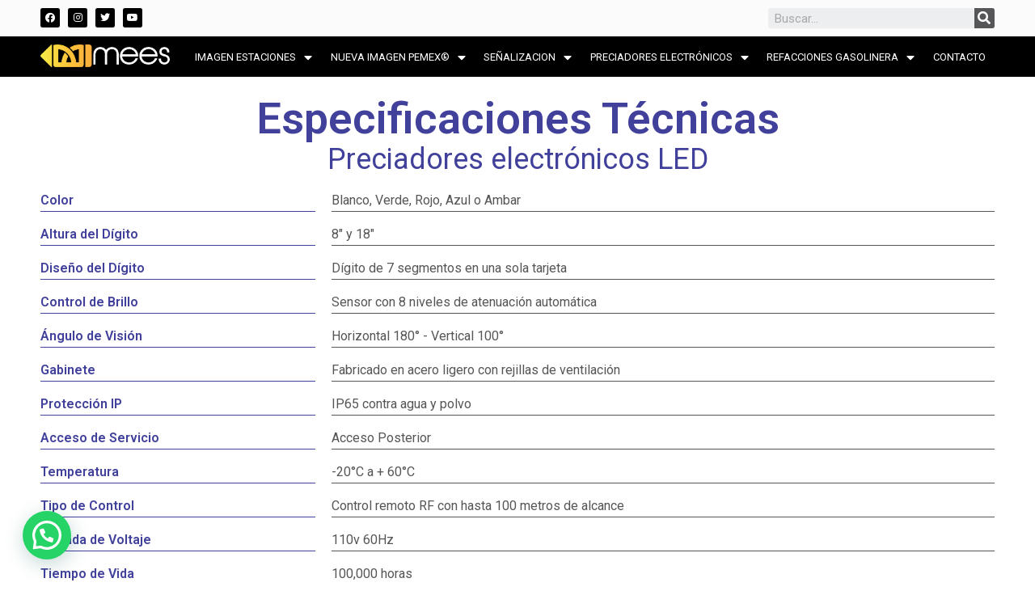

--- FILE ---
content_type: text/html; charset=UTF-8
request_url: https://www.mees.com.mx/especificaciones-tecnicas-preciadores-electronicos-led/
body_size: 18403
content:
<!doctype html>
<html lang="es">
<head>
	<meta charset="UTF-8">
		<meta name="viewport" content="width=device-width, initial-scale=1">
	<link rel="profile" href="https://gmpg.org/xfn/11">
	<meta name='robots' content='index, follow, max-image-preview:large, max-snippet:-1, max-video-preview:-1' />
	<style>img:is([sizes="auto" i], [sizes^="auto," i]) { contain-intrinsic-size: 3000px 1500px }</style>
	
	<!-- This site is optimized with the Yoast SEO plugin v24.0 - https://yoast.com/wordpress/plugins/seo/ -->
	<title>Especificaciones Técnicas Preciadores Electrónicos LED - MEES Se&ntilde;alizaci&oacute;n e Imagen</title>
	<meta name="description" content="Conoce todas las caracteristicas generales de nuestros preciadores electrónicos. Diseño y componentes de grado industrial, superiores a los productos de grado comercial. Fabricados con altos estándares de calidad. Ideales para estar en funcionamiento 24/7 en exteriores, manteniendo una excelente visibilidad aun con el paso de los años." />
	<link rel="canonical" href="https://www.mees.com.mx/especificaciones-tecnicas-preciadores-electronicos-led/" />
	<meta property="og:locale" content="es_MX" />
	<meta property="og:type" content="article" />
	<meta property="og:title" content="Especificaciones Técnicas Preciadores Electrónicos LED - MEES Se&ntilde;alizaci&oacute;n e Imagen" />
	<meta property="og:description" content="Conoce todas las caracteristicas generales de nuestros preciadores electrónicos. Diseño y componentes de grado industrial, superiores a los productos de grado comercial. Fabricados con altos estándares de calidad. Ideales para estar en funcionamiento 24/7 en exteriores, manteniendo una excelente visibilidad aun con el paso de los años." />
	<meta property="og:url" content="https://www.mees.com.mx/especificaciones-tecnicas-preciadores-electronicos-led/" />
	<meta property="og:site_name" content="MEES Se&ntilde;alizaci&oacute;n e Imagen" />
	<meta property="article:publisher" content="https://www.facebook.com/meessenalizacioneimagen/" />
	<meta property="article:modified_time" content="2021-04-14T21:45:41+00:00" />
	<meta name="twitter:card" content="summary_large_image" />
	<meta name="twitter:site" content="@meessenalimagen" />
	<meta name="twitter:label1" content="Est. reading time" />
	<meta name="twitter:data1" content="1 minuto" />
	<script type="application/ld+json" class="yoast-schema-graph">{"@context":"https://schema.org","@graph":[{"@type":"WebPage","@id":"https://www.mees.com.mx/especificaciones-tecnicas-preciadores-electronicos-led/","url":"https://www.mees.com.mx/especificaciones-tecnicas-preciadores-electronicos-led/","name":"Especificaciones Técnicas Preciadores Electrónicos LED - MEES Se&ntilde;alizaci&oacute;n e Imagen","isPartOf":{"@id":"https://www.mees.com.mx/#website"},"datePublished":"2020-11-17T01:02:16+00:00","dateModified":"2021-04-14T21:45:41+00:00","description":"Conoce todas las caracteristicas generales de nuestros preciadores electrónicos. Diseño y componentes de grado industrial, superiores a los productos de grado comercial. Fabricados con altos estándares de calidad. Ideales para estar en funcionamiento 24/7 en exteriores, manteniendo una excelente visibilidad aun con el paso de los años.","breadcrumb":{"@id":"https://www.mees.com.mx/especificaciones-tecnicas-preciadores-electronicos-led/#breadcrumb"},"inLanguage":"es","potentialAction":[{"@type":"ReadAction","target":["https://www.mees.com.mx/especificaciones-tecnicas-preciadores-electronicos-led/"]}]},{"@type":"BreadcrumbList","@id":"https://www.mees.com.mx/especificaciones-tecnicas-preciadores-electronicos-led/#breadcrumb","itemListElement":[{"@type":"ListItem","position":1,"name":"Portada","item":"https://www.mees.com.mx/"},{"@type":"ListItem","position":2,"name":"Especificaciones Técnicas Preciadores Electrónicos LED"}]},{"@type":"WebSite","@id":"https://www.mees.com.mx/#website","url":"https://www.mees.com.mx/","name":"MEES Señalización e Imagen","description":"Especialistas en Estaciones de Servicio","publisher":{"@id":"https://www.mees.com.mx/#organization"},"potentialAction":[{"@type":"SearchAction","target":{"@type":"EntryPoint","urlTemplate":"https://www.mees.com.mx/?s={search_term_string}"},"query-input":{"@type":"PropertyValueSpecification","valueRequired":true,"valueName":"search_term_string"}}],"inLanguage":"es"},{"@type":"Organization","@id":"https://www.mees.com.mx/#organization","name":"MEES Señalización e Imagen","url":"https://www.mees.com.mx/","logo":{"@type":"ImageObject","inLanguage":"es","@id":"https://www.mees.com.mx/#/schema/logo/image/","url":"https://www.mees.com.mx/wp-content/uploads/2020/03/cropped-Logo-MEES.png","contentUrl":"https://www.mees.com.mx/wp-content/uploads/2020/03/cropped-Logo-MEES.png","width":2954,"height":525,"caption":"MEES Señalización e Imagen"},"image":{"@id":"https://www.mees.com.mx/#/schema/logo/image/"},"sameAs":["https://www.facebook.com/meessenalizacioneimagen/","https://x.com/meessenalimagen","https://www.instagram.com/meessenalimagen/?hl=es-la","https://mx.linkedin.com/company/mees-sealizacin-e-imagen"]}]}</script>
	<!-- / Yoast SEO plugin. -->


<link rel="alternate" type="application/rss+xml" title="MEES Se&ntilde;alizaci&oacute;n e Imagen &raquo; Feed" href="https://www.mees.com.mx/feed/" />
<link rel="alternate" type="application/rss+xml" title="MEES Se&ntilde;alizaci&oacute;n e Imagen &raquo; RSS de los comentarios" href="https://www.mees.com.mx/comments/feed/" />
<script type="text/javascript">
/* <![CDATA[ */
window._wpemojiSettings = {"baseUrl":"https:\/\/s.w.org\/images\/core\/emoji\/15.0.3\/72x72\/","ext":".png","svgUrl":"https:\/\/s.w.org\/images\/core\/emoji\/15.0.3\/svg\/","svgExt":".svg","source":{"concatemoji":"https:\/\/www.mees.com.mx\/wp-includes\/js\/wp-emoji-release.min.js?ver=6.7.4"}};
/*! This file is auto-generated */
!function(i,n){var o,s,e;function c(e){try{var t={supportTests:e,timestamp:(new Date).valueOf()};sessionStorage.setItem(o,JSON.stringify(t))}catch(e){}}function p(e,t,n){e.clearRect(0,0,e.canvas.width,e.canvas.height),e.fillText(t,0,0);var t=new Uint32Array(e.getImageData(0,0,e.canvas.width,e.canvas.height).data),r=(e.clearRect(0,0,e.canvas.width,e.canvas.height),e.fillText(n,0,0),new Uint32Array(e.getImageData(0,0,e.canvas.width,e.canvas.height).data));return t.every(function(e,t){return e===r[t]})}function u(e,t,n){switch(t){case"flag":return n(e,"\ud83c\udff3\ufe0f\u200d\u26a7\ufe0f","\ud83c\udff3\ufe0f\u200b\u26a7\ufe0f")?!1:!n(e,"\ud83c\uddfa\ud83c\uddf3","\ud83c\uddfa\u200b\ud83c\uddf3")&&!n(e,"\ud83c\udff4\udb40\udc67\udb40\udc62\udb40\udc65\udb40\udc6e\udb40\udc67\udb40\udc7f","\ud83c\udff4\u200b\udb40\udc67\u200b\udb40\udc62\u200b\udb40\udc65\u200b\udb40\udc6e\u200b\udb40\udc67\u200b\udb40\udc7f");case"emoji":return!n(e,"\ud83d\udc26\u200d\u2b1b","\ud83d\udc26\u200b\u2b1b")}return!1}function f(e,t,n){var r="undefined"!=typeof WorkerGlobalScope&&self instanceof WorkerGlobalScope?new OffscreenCanvas(300,150):i.createElement("canvas"),a=r.getContext("2d",{willReadFrequently:!0}),o=(a.textBaseline="top",a.font="600 32px Arial",{});return e.forEach(function(e){o[e]=t(a,e,n)}),o}function t(e){var t=i.createElement("script");t.src=e,t.defer=!0,i.head.appendChild(t)}"undefined"!=typeof Promise&&(o="wpEmojiSettingsSupports",s=["flag","emoji"],n.supports={everything:!0,everythingExceptFlag:!0},e=new Promise(function(e){i.addEventListener("DOMContentLoaded",e,{once:!0})}),new Promise(function(t){var n=function(){try{var e=JSON.parse(sessionStorage.getItem(o));if("object"==typeof e&&"number"==typeof e.timestamp&&(new Date).valueOf()<e.timestamp+604800&&"object"==typeof e.supportTests)return e.supportTests}catch(e){}return null}();if(!n){if("undefined"!=typeof Worker&&"undefined"!=typeof OffscreenCanvas&&"undefined"!=typeof URL&&URL.createObjectURL&&"undefined"!=typeof Blob)try{var e="postMessage("+f.toString()+"("+[JSON.stringify(s),u.toString(),p.toString()].join(",")+"));",r=new Blob([e],{type:"text/javascript"}),a=new Worker(URL.createObjectURL(r),{name:"wpTestEmojiSupports"});return void(a.onmessage=function(e){c(n=e.data),a.terminate(),t(n)})}catch(e){}c(n=f(s,u,p))}t(n)}).then(function(e){for(var t in e)n.supports[t]=e[t],n.supports.everything=n.supports.everything&&n.supports[t],"flag"!==t&&(n.supports.everythingExceptFlag=n.supports.everythingExceptFlag&&n.supports[t]);n.supports.everythingExceptFlag=n.supports.everythingExceptFlag&&!n.supports.flag,n.DOMReady=!1,n.readyCallback=function(){n.DOMReady=!0}}).then(function(){return e}).then(function(){var e;n.supports.everything||(n.readyCallback(),(e=n.source||{}).concatemoji?t(e.concatemoji):e.wpemoji&&e.twemoji&&(t(e.twemoji),t(e.wpemoji)))}))}((window,document),window._wpemojiSettings);
/* ]]> */
</script>
<style id='wp-emoji-styles-inline-css' type='text/css'>

	img.wp-smiley, img.emoji {
		display: inline !important;
		border: none !important;
		box-shadow: none !important;
		height: 1em !important;
		width: 1em !important;
		margin: 0 0.07em !important;
		vertical-align: -0.1em !important;
		background: none !important;
		padding: 0 !important;
	}
</style>
<link rel='stylesheet' id='wp-block-library-css' href='https://www.mees.com.mx/wp-includes/css/dist/block-library/style.min.css?ver=6.7.4' type='text/css' media='all' />
<link rel='stylesheet' id='wc-block-vendors-style-css' href='https://www.mees.com.mx/wp-content/plugins/woocommerce/packages/woocommerce-blocks/build/vendors-style.css?ver=4.0.0' type='text/css' media='all' />
<link rel='stylesheet' id='wc-block-style-css' href='https://www.mees.com.mx/wp-content/plugins/woocommerce/packages/woocommerce-blocks/build/style.css?ver=4.0.0' type='text/css' media='all' />
<style id='joinchat-button-style-inline-css' type='text/css'>
.wp-block-joinchat-button{border:none!important;text-align:center}.wp-block-joinchat-button figure{display:table;margin:0 auto;padding:0}.wp-block-joinchat-button figcaption{font:normal normal 400 .6em/2em var(--wp--preset--font-family--system-font,sans-serif);margin:0;padding:0}.wp-block-joinchat-button .joinchat-button__qr{background-color:#fff;border:6px solid #25d366;border-radius:30px;box-sizing:content-box;display:block;height:200px;margin:auto;overflow:hidden;padding:10px;width:200px}.wp-block-joinchat-button .joinchat-button__qr canvas,.wp-block-joinchat-button .joinchat-button__qr img{display:block;margin:auto}.wp-block-joinchat-button .joinchat-button__link{align-items:center;background-color:#25d366;border:6px solid #25d366;border-radius:30px;display:inline-flex;flex-flow:row nowrap;justify-content:center;line-height:1.25em;margin:0 auto;text-decoration:none}.wp-block-joinchat-button .joinchat-button__link:before{background:transparent var(--joinchat-ico) no-repeat center;background-size:100%;content:"";display:block;height:1.5em;margin:-.75em .75em -.75em 0;width:1.5em}.wp-block-joinchat-button figure+.joinchat-button__link{margin-top:10px}@media (orientation:landscape)and (min-height:481px),(orientation:portrait)and (min-width:481px){.wp-block-joinchat-button.joinchat-button--qr-only figure+.joinchat-button__link{display:none}}@media (max-width:480px),(orientation:landscape)and (max-height:480px){.wp-block-joinchat-button figure{display:none}}

</style>
<link rel='stylesheet' id='yith-wcan-shortcodes-css' href='https://www.mees.com.mx/wp-content/plugins/yith-woocommerce-ajax-navigation/assets/css/shortcodes.css?ver=5.4.0' type='text/css' media='all' />
<style id='yith-wcan-shortcodes-inline-css' type='text/css'>
:root{
	--yith-wcan-filters_colors_titles: #434343;
	--yith-wcan-filters_colors_background: #FFFFFF;
	--yith-wcan-filters_colors_accent: #A7144C;
	--yith-wcan-filters_colors_accent_r: 167;
	--yith-wcan-filters_colors_accent_g: 20;
	--yith-wcan-filters_colors_accent_b: 76;
	--yith-wcan-color_swatches_border_radius: 100%;
	--yith-wcan-color_swatches_size: 30px;
	--yith-wcan-labels_style_background: #FFFFFF;
	--yith-wcan-labels_style_background_hover: #A7144C;
	--yith-wcan-labels_style_background_active: #A7144C;
	--yith-wcan-labels_style_text: #434343;
	--yith-wcan-labels_style_text_hover: #FFFFFF;
	--yith-wcan-labels_style_text_active: #FFFFFF;
	--yith-wcan-anchors_style_text: #434343;
	--yith-wcan-anchors_style_text_hover: #A7144C;
	--yith-wcan-anchors_style_text_active: #A7144C;
}
</style>
<style id='classic-theme-styles-inline-css' type='text/css'>
/*! This file is auto-generated */
.wp-block-button__link{color:#fff;background-color:#32373c;border-radius:9999px;box-shadow:none;text-decoration:none;padding:calc(.667em + 2px) calc(1.333em + 2px);font-size:1.125em}.wp-block-file__button{background:#32373c;color:#fff;text-decoration:none}
</style>
<style id='global-styles-inline-css' type='text/css'>
:root{--wp--preset--aspect-ratio--square: 1;--wp--preset--aspect-ratio--4-3: 4/3;--wp--preset--aspect-ratio--3-4: 3/4;--wp--preset--aspect-ratio--3-2: 3/2;--wp--preset--aspect-ratio--2-3: 2/3;--wp--preset--aspect-ratio--16-9: 16/9;--wp--preset--aspect-ratio--9-16: 9/16;--wp--preset--color--black: #000000;--wp--preset--color--cyan-bluish-gray: #abb8c3;--wp--preset--color--white: #ffffff;--wp--preset--color--pale-pink: #f78da7;--wp--preset--color--vivid-red: #cf2e2e;--wp--preset--color--luminous-vivid-orange: #ff6900;--wp--preset--color--luminous-vivid-amber: #fcb900;--wp--preset--color--light-green-cyan: #7bdcb5;--wp--preset--color--vivid-green-cyan: #00d084;--wp--preset--color--pale-cyan-blue: #8ed1fc;--wp--preset--color--vivid-cyan-blue: #0693e3;--wp--preset--color--vivid-purple: #9b51e0;--wp--preset--gradient--vivid-cyan-blue-to-vivid-purple: linear-gradient(135deg,rgba(6,147,227,1) 0%,rgb(155,81,224) 100%);--wp--preset--gradient--light-green-cyan-to-vivid-green-cyan: linear-gradient(135deg,rgb(122,220,180) 0%,rgb(0,208,130) 100%);--wp--preset--gradient--luminous-vivid-amber-to-luminous-vivid-orange: linear-gradient(135deg,rgba(252,185,0,1) 0%,rgba(255,105,0,1) 100%);--wp--preset--gradient--luminous-vivid-orange-to-vivid-red: linear-gradient(135deg,rgba(255,105,0,1) 0%,rgb(207,46,46) 100%);--wp--preset--gradient--very-light-gray-to-cyan-bluish-gray: linear-gradient(135deg,rgb(238,238,238) 0%,rgb(169,184,195) 100%);--wp--preset--gradient--cool-to-warm-spectrum: linear-gradient(135deg,rgb(74,234,220) 0%,rgb(151,120,209) 20%,rgb(207,42,186) 40%,rgb(238,44,130) 60%,rgb(251,105,98) 80%,rgb(254,248,76) 100%);--wp--preset--gradient--blush-light-purple: linear-gradient(135deg,rgb(255,206,236) 0%,rgb(152,150,240) 100%);--wp--preset--gradient--blush-bordeaux: linear-gradient(135deg,rgb(254,205,165) 0%,rgb(254,45,45) 50%,rgb(107,0,62) 100%);--wp--preset--gradient--luminous-dusk: linear-gradient(135deg,rgb(255,203,112) 0%,rgb(199,81,192) 50%,rgb(65,88,208) 100%);--wp--preset--gradient--pale-ocean: linear-gradient(135deg,rgb(255,245,203) 0%,rgb(182,227,212) 50%,rgb(51,167,181) 100%);--wp--preset--gradient--electric-grass: linear-gradient(135deg,rgb(202,248,128) 0%,rgb(113,206,126) 100%);--wp--preset--gradient--midnight: linear-gradient(135deg,rgb(2,3,129) 0%,rgb(40,116,252) 100%);--wp--preset--font-size--small: 13px;--wp--preset--font-size--medium: 20px;--wp--preset--font-size--large: 36px;--wp--preset--font-size--x-large: 42px;--wp--preset--spacing--20: 0.44rem;--wp--preset--spacing--30: 0.67rem;--wp--preset--spacing--40: 1rem;--wp--preset--spacing--50: 1.5rem;--wp--preset--spacing--60: 2.25rem;--wp--preset--spacing--70: 3.38rem;--wp--preset--spacing--80: 5.06rem;--wp--preset--shadow--natural: 6px 6px 9px rgba(0, 0, 0, 0.2);--wp--preset--shadow--deep: 12px 12px 50px rgba(0, 0, 0, 0.4);--wp--preset--shadow--sharp: 6px 6px 0px rgba(0, 0, 0, 0.2);--wp--preset--shadow--outlined: 6px 6px 0px -3px rgba(255, 255, 255, 1), 6px 6px rgba(0, 0, 0, 1);--wp--preset--shadow--crisp: 6px 6px 0px rgba(0, 0, 0, 1);}:where(.is-layout-flex){gap: 0.5em;}:where(.is-layout-grid){gap: 0.5em;}body .is-layout-flex{display: flex;}.is-layout-flex{flex-wrap: wrap;align-items: center;}.is-layout-flex > :is(*, div){margin: 0;}body .is-layout-grid{display: grid;}.is-layout-grid > :is(*, div){margin: 0;}:where(.wp-block-columns.is-layout-flex){gap: 2em;}:where(.wp-block-columns.is-layout-grid){gap: 2em;}:where(.wp-block-post-template.is-layout-flex){gap: 1.25em;}:where(.wp-block-post-template.is-layout-grid){gap: 1.25em;}.has-black-color{color: var(--wp--preset--color--black) !important;}.has-cyan-bluish-gray-color{color: var(--wp--preset--color--cyan-bluish-gray) !important;}.has-white-color{color: var(--wp--preset--color--white) !important;}.has-pale-pink-color{color: var(--wp--preset--color--pale-pink) !important;}.has-vivid-red-color{color: var(--wp--preset--color--vivid-red) !important;}.has-luminous-vivid-orange-color{color: var(--wp--preset--color--luminous-vivid-orange) !important;}.has-luminous-vivid-amber-color{color: var(--wp--preset--color--luminous-vivid-amber) !important;}.has-light-green-cyan-color{color: var(--wp--preset--color--light-green-cyan) !important;}.has-vivid-green-cyan-color{color: var(--wp--preset--color--vivid-green-cyan) !important;}.has-pale-cyan-blue-color{color: var(--wp--preset--color--pale-cyan-blue) !important;}.has-vivid-cyan-blue-color{color: var(--wp--preset--color--vivid-cyan-blue) !important;}.has-vivid-purple-color{color: var(--wp--preset--color--vivid-purple) !important;}.has-black-background-color{background-color: var(--wp--preset--color--black) !important;}.has-cyan-bluish-gray-background-color{background-color: var(--wp--preset--color--cyan-bluish-gray) !important;}.has-white-background-color{background-color: var(--wp--preset--color--white) !important;}.has-pale-pink-background-color{background-color: var(--wp--preset--color--pale-pink) !important;}.has-vivid-red-background-color{background-color: var(--wp--preset--color--vivid-red) !important;}.has-luminous-vivid-orange-background-color{background-color: var(--wp--preset--color--luminous-vivid-orange) !important;}.has-luminous-vivid-amber-background-color{background-color: var(--wp--preset--color--luminous-vivid-amber) !important;}.has-light-green-cyan-background-color{background-color: var(--wp--preset--color--light-green-cyan) !important;}.has-vivid-green-cyan-background-color{background-color: var(--wp--preset--color--vivid-green-cyan) !important;}.has-pale-cyan-blue-background-color{background-color: var(--wp--preset--color--pale-cyan-blue) !important;}.has-vivid-cyan-blue-background-color{background-color: var(--wp--preset--color--vivid-cyan-blue) !important;}.has-vivid-purple-background-color{background-color: var(--wp--preset--color--vivid-purple) !important;}.has-black-border-color{border-color: var(--wp--preset--color--black) !important;}.has-cyan-bluish-gray-border-color{border-color: var(--wp--preset--color--cyan-bluish-gray) !important;}.has-white-border-color{border-color: var(--wp--preset--color--white) !important;}.has-pale-pink-border-color{border-color: var(--wp--preset--color--pale-pink) !important;}.has-vivid-red-border-color{border-color: var(--wp--preset--color--vivid-red) !important;}.has-luminous-vivid-orange-border-color{border-color: var(--wp--preset--color--luminous-vivid-orange) !important;}.has-luminous-vivid-amber-border-color{border-color: var(--wp--preset--color--luminous-vivid-amber) !important;}.has-light-green-cyan-border-color{border-color: var(--wp--preset--color--light-green-cyan) !important;}.has-vivid-green-cyan-border-color{border-color: var(--wp--preset--color--vivid-green-cyan) !important;}.has-pale-cyan-blue-border-color{border-color: var(--wp--preset--color--pale-cyan-blue) !important;}.has-vivid-cyan-blue-border-color{border-color: var(--wp--preset--color--vivid-cyan-blue) !important;}.has-vivid-purple-border-color{border-color: var(--wp--preset--color--vivid-purple) !important;}.has-vivid-cyan-blue-to-vivid-purple-gradient-background{background: var(--wp--preset--gradient--vivid-cyan-blue-to-vivid-purple) !important;}.has-light-green-cyan-to-vivid-green-cyan-gradient-background{background: var(--wp--preset--gradient--light-green-cyan-to-vivid-green-cyan) !important;}.has-luminous-vivid-amber-to-luminous-vivid-orange-gradient-background{background: var(--wp--preset--gradient--luminous-vivid-amber-to-luminous-vivid-orange) !important;}.has-luminous-vivid-orange-to-vivid-red-gradient-background{background: var(--wp--preset--gradient--luminous-vivid-orange-to-vivid-red) !important;}.has-very-light-gray-to-cyan-bluish-gray-gradient-background{background: var(--wp--preset--gradient--very-light-gray-to-cyan-bluish-gray) !important;}.has-cool-to-warm-spectrum-gradient-background{background: var(--wp--preset--gradient--cool-to-warm-spectrum) !important;}.has-blush-light-purple-gradient-background{background: var(--wp--preset--gradient--blush-light-purple) !important;}.has-blush-bordeaux-gradient-background{background: var(--wp--preset--gradient--blush-bordeaux) !important;}.has-luminous-dusk-gradient-background{background: var(--wp--preset--gradient--luminous-dusk) !important;}.has-pale-ocean-gradient-background{background: var(--wp--preset--gradient--pale-ocean) !important;}.has-electric-grass-gradient-background{background: var(--wp--preset--gradient--electric-grass) !important;}.has-midnight-gradient-background{background: var(--wp--preset--gradient--midnight) !important;}.has-small-font-size{font-size: var(--wp--preset--font-size--small) !important;}.has-medium-font-size{font-size: var(--wp--preset--font-size--medium) !important;}.has-large-font-size{font-size: var(--wp--preset--font-size--large) !important;}.has-x-large-font-size{font-size: var(--wp--preset--font-size--x-large) !important;}
:where(.wp-block-post-template.is-layout-flex){gap: 1.25em;}:where(.wp-block-post-template.is-layout-grid){gap: 1.25em;}
:where(.wp-block-columns.is-layout-flex){gap: 2em;}:where(.wp-block-columns.is-layout-grid){gap: 2em;}
:root :where(.wp-block-pullquote){font-size: 1.5em;line-height: 1.6;}
</style>
<link rel='stylesheet' id='woocommerce-layout-css' href='https://www.mees.com.mx/wp-content/plugins/woocommerce/assets/css/woocommerce-layout.css?ver=4.9.2' type='text/css' media='all' />
<link rel='stylesheet' id='woocommerce-smallscreen-css' href='https://www.mees.com.mx/wp-content/plugins/woocommerce/assets/css/woocommerce-smallscreen.css?ver=4.9.2' type='text/css' media='only screen and (max-width: 768px)' />
<link rel='stylesheet' id='woocommerce-general-css' href='https://www.mees.com.mx/wp-content/plugins/woocommerce/assets/css/woocommerce.css?ver=4.9.2' type='text/css' media='all' />
<style id='woocommerce-inline-inline-css' type='text/css'>
.woocommerce form .form-row .required { visibility: visible; }
</style>
<link rel='stylesheet' id='wcz-frontend-css' href='https://www.mees.com.mx/wp-content/plugins/woocustomizer/assets/css/frontend.css?ver=2.5.8' type='text/css' media='all' />
<link rel='stylesheet' id='hello-elementor-css' href='https://www.mees.com.mx/wp-content/themes/hello-elementor/style.min.css?ver=2.3.1' type='text/css' media='all' />
<link rel='stylesheet' id='hello-elementor-theme-style-css' href='https://www.mees.com.mx/wp-content/themes/hello-elementor/theme.min.css?ver=2.3.1' type='text/css' media='all' />
<link rel='stylesheet' id='elementor-icons-css' href='https://www.mees.com.mx/wp-content/plugins/elementor/assets/lib/eicons/css/elementor-icons.min.css?ver=5.10.0' type='text/css' media='all' />
<link rel='stylesheet' id='elementor-animations-css' href='https://www.mees.com.mx/wp-content/plugins/elementor/assets/lib/animations/animations.min.css?ver=3.1.1' type='text/css' media='all' />
<link rel='stylesheet' id='elementor-frontend-legacy-css' href='https://www.mees.com.mx/wp-content/plugins/elementor/assets/css/frontend-legacy.min.css?ver=3.1.1' type='text/css' media='all' />
<link rel='stylesheet' id='elementor-frontend-css' href='https://www.mees.com.mx/wp-content/plugins/elementor/assets/css/frontend.min.css?ver=3.1.1' type='text/css' media='all' />
<link rel='stylesheet' id='elementor-post-21-css' href='https://www.mees.com.mx/wp-content/uploads/elementor/css/post-21.css?ver=1738084561' type='text/css' media='all' />
<link rel='stylesheet' id='elementor-pro-css' href='https://www.mees.com.mx/wp-content/plugins/elementor-pro/assets/css/frontend.min.css?ver=3.0.10' type='text/css' media='all' />
<link rel='stylesheet' id='font-awesome-5-all-css' href='https://www.mees.com.mx/wp-content/plugins/elementor/assets/lib/font-awesome/css/all.min.css?ver=3.1.1' type='text/css' media='all' />
<link rel='stylesheet' id='font-awesome-4-shim-css' href='https://www.mees.com.mx/wp-content/plugins/elementor/assets/lib/font-awesome/css/v4-shims.min.css?ver=3.1.1' type='text/css' media='all' />
<link rel='stylesheet' id='elementor-global-css' href='https://www.mees.com.mx/wp-content/uploads/elementor/css/global.css?ver=1738084561' type='text/css' media='all' />
<link rel='stylesheet' id='elementor-post-2438-css' href='https://www.mees.com.mx/wp-content/uploads/elementor/css/post-2438.css?ver=1738090350' type='text/css' media='all' />
<link rel='stylesheet' id='elementor-post-64-css' href='https://www.mees.com.mx/wp-content/uploads/elementor/css/post-64.css?ver=1738084561' type='text/css' media='all' />
<link rel='stylesheet' id='elementor-post-137-css' href='https://www.mees.com.mx/wp-content/uploads/elementor/css/post-137.css?ver=1738084561' type='text/css' media='all' />
<link rel='stylesheet' id='joinchat-css' href='https://www.mees.com.mx/wp-content/plugins/creame-whatsapp-me/public/css/joinchat.min.css?ver=5.1.8' type='text/css' media='all' />
<style id='wcz-customizer-custom-css-inline-css' type='text/css'>
body.woocommerce .woocommerce-breadcrumb{display:none !important;}body.wcz-btns.wcz-woocommerce ul.products li.product a.button,
					body.wcz-btns.wcz-woocommerce .related.products ul.products li.product a.button,
                    body.wcz-btns.wcz-woocommerce.single-product div.product form.cart .button,
                    body.wcz-btns.wcz-woocommerce.wcz-wooblocks ul.wc-block-grid__products li.wc-block-grid__product .add_to_cart_button{font-size:14px;font-weight:700;border-radius:2px !important;padding:8px 16px 9px !important;}body.wcz-edit-sale.woocommerce ul.products li.product span.onsale,
					body.wcz-edit-sale.single-product span.onsale,
                    body.wcz-edit-sale .wcz-popup span.onsale,
                    body.wcz-edit-sale.wcz-wooblocks ul.wc-block-grid__products li.wc-block-grid__product .wc-block-grid__product-onsale{font-size:12px !important;}
</style>
<link rel='stylesheet' id='google-fonts-1-css' href='https://fonts.googleapis.com/css?family=Roboto%3A100%2C100italic%2C200%2C200italic%2C300%2C300italic%2C400%2C400italic%2C500%2C500italic%2C600%2C600italic%2C700%2C700italic%2C800%2C800italic%2C900%2C900italic%7CRoboto+Slab%3A100%2C100italic%2C200%2C200italic%2C300%2C300italic%2C400%2C400italic%2C500%2C500italic%2C600%2C600italic%2C700%2C700italic%2C800%2C800italic%2C900%2C900italic&#038;ver=6.7.4' type='text/css' media='all' />
<link rel='stylesheet' id='elementor-icons-shared-0-css' href='https://www.mees.com.mx/wp-content/plugins/elementor/assets/lib/font-awesome/css/fontawesome.min.css?ver=5.15.1' type='text/css' media='all' />
<link rel='stylesheet' id='elementor-icons-fa-brands-css' href='https://www.mees.com.mx/wp-content/plugins/elementor/assets/lib/font-awesome/css/brands.min.css?ver=5.15.1' type='text/css' media='all' />
<link rel='stylesheet' id='elementor-icons-fa-regular-css' href='https://www.mees.com.mx/wp-content/plugins/elementor/assets/lib/font-awesome/css/regular.min.css?ver=5.15.1' type='text/css' media='all' />
<link rel='stylesheet' id='elementor-icons-fa-solid-css' href='https://www.mees.com.mx/wp-content/plugins/elementor/assets/lib/font-awesome/css/solid.min.css?ver=5.15.1' type='text/css' media='all' />
<!--n2css--><!--n2js--><script type="text/javascript" src="https://www.mees.com.mx/wp-includes/js/jquery/jquery.min.js?ver=3.7.1" id="jquery-core-js"></script>
<script type="text/javascript" src="https://www.mees.com.mx/wp-includes/js/jquery/jquery-migrate.min.js?ver=3.4.1" id="jquery-migrate-js"></script>
<script type="text/javascript" src="https://www.mees.com.mx/wp-content/plugins/elementor/assets/lib/font-awesome/js/v4-shims.min.js?ver=3.1.1" id="font-awesome-4-shim-js"></script>
<link rel="https://api.w.org/" href="https://www.mees.com.mx/wp-json/" /><link rel="alternate" title="JSON" type="application/json" href="https://www.mees.com.mx/wp-json/wp/v2/pages/2438" /><link rel="EditURI" type="application/rsd+xml" title="RSD" href="https://www.mees.com.mx/xmlrpc.php?rsd" />
<meta name="generator" content="WordPress 6.7.4" />
<meta name="generator" content="WooCommerce 4.9.2" />
<link rel='shortlink' href='https://www.mees.com.mx/?p=2438' />
<link rel="alternate" title="oEmbed (JSON)" type="application/json+oembed" href="https://www.mees.com.mx/wp-json/oembed/1.0/embed?url=https%3A%2F%2Fwww.mees.com.mx%2Fespecificaciones-tecnicas-preciadores-electronicos-led%2F" />
<link rel="alternate" title="oEmbed (XML)" type="text/xml+oembed" href="https://www.mees.com.mx/wp-json/oembed/1.0/embed?url=https%3A%2F%2Fwww.mees.com.mx%2Fespecificaciones-tecnicas-preciadores-electronicos-led%2F&#038;format=xml" />
	<noscript><style>.woocommerce-product-gallery{ opacity: 1 !important; }</style></noscript>
	<style type="text/css" id="filter-everything-inline-css">.wpc-orderby-select{width:100%}.wpc-filters-open-button-container{display:none}.wpc-debug-message{padding:16px;font-size:14px;border:1px dashed #ccc;margin-bottom:20px}.wpc-debug-title{visibility:hidden}.wpc-button-inner,.wpc-chip-content{display:flex;align-items:center}.wpc-icon-html-wrapper{position:relative;margin-right:10px;top:2px}.wpc-icon-html-wrapper span{display:block;height:1px;width:18px;border-radius:3px;background:#2c2d33;margin-bottom:4px;position:relative}span.wpc-icon-line-1:after,span.wpc-icon-line-2:after,span.wpc-icon-line-3:after{content:"";display:block;width:3px;height:3px;border:1px solid #2c2d33;background-color:#fff;position:absolute;top:-2px;box-sizing:content-box}span.wpc-icon-line-3:after{border-radius:50%;left:2px}span.wpc-icon-line-1:after{border-radius:50%;left:5px}span.wpc-icon-line-2:after{border-radius:50%;left:12px}body .wpc-filters-open-button-container a.wpc-filters-open-widget,body .wpc-filters-open-button-container a.wpc-open-close-filters-button{display:inline-block;text-align:left;border:1px solid #2c2d33;border-radius:2px;line-height:1.5;padding:7px 12px;background-color:transparent;color:#2c2d33;box-sizing:border-box;text-decoration:none!important;font-weight:400;transition:none;position:relative}@media screen and (max-width:768px){.wpc_show_bottom_widget .wpc-filters-open-button-container,.wpc_show_open_close_button .wpc-filters-open-button-container{display:block}.wpc_show_bottom_widget .wpc-filters-open-button-container{margin-top:1em;margin-bottom:1em}}</style>
<link rel="icon" href="https://www.mees.com.mx/wp-content/uploads/2020/03/cropped-Icono-MEES-Señalización-e-Imagen-32x32.png" sizes="32x32" />
<link rel="icon" href="https://www.mees.com.mx/wp-content/uploads/2020/03/cropped-Icono-MEES-Señalización-e-Imagen-192x192.png" sizes="192x192" />
<link rel="apple-touch-icon" href="https://www.mees.com.mx/wp-content/uploads/2020/03/cropped-Icono-MEES-Señalización-e-Imagen-180x180.png" />
<meta name="msapplication-TileImage" content="https://www.mees.com.mx/wp-content/uploads/2020/03/cropped-Icono-MEES-Señalización-e-Imagen-270x270.png" />
</head>
<body data-rsssl=1 class="page-template-default page page-id-2438 wp-custom-logo theme-hello-elementor woocommerce-no-js wcz-woocommerce wcz-btns wcz-btn-style-detailed wcz-edit-sale yith-wcan-free elementor-default elementor-kit-21 elementor-page elementor-page-2438">

		<div data-elementor-type="header" data-elementor-id="64" class="elementor elementor-64 elementor-location-header" data-elementor-settings="[]">
		<div class="elementor-section-wrap">
					<section class="elementor-section elementor-top-section elementor-element elementor-element-8c0fa3e elementor-section-boxed elementor-section-height-default elementor-section-height-default" data-id="8c0fa3e" data-element_type="section" data-settings="{&quot;background_background&quot;:&quot;classic&quot;}">
						<div class="elementor-container elementor-column-gap-default">
							<div class="elementor-row">
					<div class="elementor-column elementor-col-50 elementor-top-column elementor-element elementor-element-f11bd39" data-id="f11bd39" data-element_type="column">
			<div class="elementor-column-wrap elementor-element-populated">
							<div class="elementor-widget-wrap">
						<div class="elementor-element elementor-element-98a811c e-grid-align-left e-grid-align-left elementor-shape-rounded elementor-grid-0 elementor-widget elementor-widget-social-icons" data-id="98a811c" data-element_type="widget" data-widget_type="social-icons.default">
				<div class="elementor-widget-container">
					<div class="elementor-social-icons-wrapper elementor-grid">
							<div class="elementor-grid-item">
					<a class="elementor-icon elementor-social-icon elementor-social-icon-facebook elementor-animation-shrink elementor-repeater-item-09d61af" href="https://www.facebook.com/meessenalizacioneimagen" target="_blank">
						<span class="elementor-screen-only">Facebook</span>
						<i class="fab fa-facebook"></i>					</a>
				</div>
							<div class="elementor-grid-item">
					<a class="elementor-icon elementor-social-icon elementor-social-icon-instagram elementor-animation-shrink elementor-repeater-item-2d6d33b" href="https://www.instagram.com/meessenalimagen" target="_blank">
						<span class="elementor-screen-only">Instagram</span>
						<i class="fab fa-instagram"></i>					</a>
				</div>
							<div class="elementor-grid-item">
					<a class="elementor-icon elementor-social-icon elementor-social-icon-twitter elementor-animation-shrink elementor-repeater-item-4017f50" href="https://twitter.com/meessenalimagen" target="_blank">
						<span class="elementor-screen-only">Twitter</span>
						<i class="fab fa-twitter"></i>					</a>
				</div>
							<div class="elementor-grid-item">
					<a class="elementor-icon elementor-social-icon elementor-social-icon-youtube elementor-animation-shrink elementor-repeater-item-cbb5110" href="https://www.youtube.com/channel/UCqpPSxx9Ci0GphsgiJPjUUg?view_as=subscriber" target="_blank">
						<span class="elementor-screen-only">Youtube</span>
						<i class="fab fa-youtube"></i>					</a>
				</div>
					</div>
				</div>
				</div>
						</div>
					</div>
		</div>
				<div class="elementor-column elementor-col-50 elementor-top-column elementor-element elementor-element-ca15994" data-id="ca15994" data-element_type="column">
			<div class="elementor-column-wrap elementor-element-populated">
							<div class="elementor-widget-wrap">
						<div class="elementor-element elementor-element-4cec5a3 elementor-search-form--skin-classic elementor-search-form--button-type-icon elementor-search-form--icon-search elementor-widget elementor-widget-search-form" data-id="4cec5a3" data-element_type="widget" data-settings="{&quot;skin&quot;:&quot;classic&quot;}" data-widget_type="search-form.default">
				<div class="elementor-widget-container">
					<form class="elementor-search-form" role="search" action="https://www.mees.com.mx" method="get">
									<div class="elementor-search-form__container">
								<input placeholder="Buscar..." class="elementor-search-form__input" type="search" name="s" title="Search" value="">
													<button class="elementor-search-form__submit" type="submit" title="Search" aria-label="Search">
													<i class="fa fa-search" aria-hidden="true"></i>
							<span class="elementor-screen-only">Search</span>
											</button>
											</div>
		</form>
				</div>
				</div>
						</div>
					</div>
		</div>
								</div>
					</div>
		</section>
				<section class="elementor-section elementor-top-section elementor-element elementor-element-6ad7313 elementor-section-boxed elementor-section-height-default elementor-section-height-default elementor-invisible" data-id="6ad7313" data-element_type="section" data-settings="{&quot;background_background&quot;:&quot;classic&quot;,&quot;motion_fx_motion_fx_scrolling&quot;:&quot;yes&quot;,&quot;motion_fx_range&quot;:&quot;viewport&quot;,&quot;sticky&quot;:&quot;top&quot;,&quot;animation&quot;:&quot;fadeIn&quot;,&quot;motion_fx_devices&quot;:[&quot;desktop&quot;,&quot;tablet&quot;,&quot;mobile&quot;],&quot;sticky_on&quot;:[&quot;desktop&quot;,&quot;tablet&quot;,&quot;mobile&quot;],&quot;sticky_offset&quot;:0,&quot;sticky_effects_offset&quot;:0}">
						<div class="elementor-container elementor-column-gap-default">
							<div class="elementor-row">
					<div class="elementor-column elementor-col-50 elementor-top-column elementor-element elementor-element-5a0d948" data-id="5a0d948" data-element_type="column">
			<div class="elementor-column-wrap elementor-element-populated">
							<div class="elementor-widget-wrap">
						<div class="elementor-element elementor-element-baddb91 elementor-widget elementor-widget-image" data-id="baddb91" data-element_type="widget" data-widget_type="image.default">
				<div class="elementor-widget-container">
					<div class="elementor-image">
											<a href="https://www.mees.com.mx/">
							<img width="800" height="142" src="https://www.mees.com.mx/wp-content/uploads/2020/03/Logo-MEES-bco-1024x182.png" class="attachment-large size-large" alt="Logo MEES bco" decoding="async" fetchpriority="high" srcset="https://www.mees.com.mx/wp-content/uploads/2020/03/Logo-MEES-bco-1024x182.png 1024w, https://www.mees.com.mx/wp-content/uploads/2020/03/Logo-MEES-bco-6x1.png 6w, https://www.mees.com.mx/wp-content/uploads/2020/03/Logo-MEES-bco-300x53.png 300w, https://www.mees.com.mx/wp-content/uploads/2020/03/Logo-MEES-bco-768x137.png 768w, https://www.mees.com.mx/wp-content/uploads/2020/03/Logo-MEES-bco-1536x274.png 1536w, https://www.mees.com.mx/wp-content/uploads/2020/03/Logo-MEES-bco-2048x365.png 2048w" sizes="(max-width: 800px) 100vw, 800px" />								</a>
											</div>
				</div>
				</div>
						</div>
					</div>
		</div>
				<div class="elementor-column elementor-col-50 elementor-top-column elementor-element elementor-element-b66400a" data-id="b66400a" data-element_type="column">
			<div class="elementor-column-wrap elementor-element-populated">
							<div class="elementor-widget-wrap">
						<div class="elementor-element elementor-element-35f1947 elementor-nav-menu__align-justify elementor-nav-menu--stretch elementor-nav-menu--indicator-classic elementor-nav-menu--dropdown-tablet elementor-nav-menu__text-align-aside elementor-nav-menu--toggle elementor-nav-menu--burger elementor-widget elementor-widget-nav-menu" data-id="35f1947" data-element_type="widget" data-settings="{&quot;full_width&quot;:&quot;stretch&quot;,&quot;layout&quot;:&quot;horizontal&quot;,&quot;toggle&quot;:&quot;burger&quot;}" data-widget_type="nav-menu.default">
				<div class="elementor-widget-container">
						<nav role="navigation" class="elementor-nav-menu--main elementor-nav-menu__container elementor-nav-menu--layout-horizontal e--pointer-underline e--animation-fade"><ul id="menu-1-35f1947" class="elementor-nav-menu"><li class="menu-item menu-item-type-taxonomy menu-item-object-product_cat menu-item-has-children menu-item-827"><a href="https://www.mees.com.mx/categoria-producto/imagen-estaciones/" class="elementor-item">IMAGEN ESTACIONES</a>
<ul class="sub-menu elementor-nav-menu--dropdown">
	<li class="menu-item menu-item-type-taxonomy menu-item-object-product_cat menu-item-has-children menu-item-830"><a href="https://www.mees.com.mx/categoria-producto/imagen-estaciones/lonas-para-tabletas-anuncios-y-faldones-de-gasolineras-y-gaseras/" class="elementor-sub-item">Lonas Gasolineras</a>
	<ul class="sub-menu elementor-nav-menu--dropdown">
		<li class="menu-item menu-item-type-taxonomy menu-item-object-product_cat menu-item-3691"><a href="https://www.mees.com.mx/categoria-producto/imagen-estaciones/lonas-para-tabletas-anuncios-y-faldones-de-gasolineras-y-gaseras/lonas-pemex-tradicional/" class="elementor-sub-item">Lonas Pemex® Tradicional</a></li>
		<li class="menu-item menu-item-type-taxonomy menu-item-object-product_cat menu-item-3689"><a href="https://www.mees.com.mx/categoria-producto/imagen-estaciones/lonas-para-tabletas-anuncios-y-faldones-de-gasolineras-y-gaseras/lonas-g500/" class="elementor-sub-item">Lonas G500®</a></li>
		<li class="menu-item menu-item-type-taxonomy menu-item-object-product_cat menu-item-has-children menu-item-3690"><a href="https://www.mees.com.mx/categoria-producto/imagen-estaciones/lonas-para-tabletas-anuncios-y-faldones-de-gasolineras-y-gaseras/lonas-pemex-nueva-imagen/" class="elementor-sub-item">Lonas Pemex® Nueva Imagen</a>
		<ul class="sub-menu elementor-nav-menu--dropdown">
			<li class="menu-item menu-item-type-taxonomy menu-item-object-product_cat menu-item-4227"><a href="https://www.mees.com.mx/categoria-producto/imagen-estaciones/lonas-para-tabletas-anuncios-y-faldones-de-gasolineras-y-gaseras/lonas-pemex-nueva-imagen/faldon-perimetral-y-modulos-diesel-pemex/" class="elementor-sub-item">Faldón Perimetral y Módulos Diesel PEMEX®</a></li>
			<li class="menu-item menu-item-type-taxonomy menu-item-object-product_cat menu-item-4230"><a href="https://www.mees.com.mx/categoria-producto/imagen-estaciones/lonas-para-tabletas-anuncios-y-faldones-de-gasolineras-y-gaseras/lonas-pemex-nueva-imagen/totem-anuncio-elevado-pemex/" class="elementor-sub-item">Tótem / Anuncio Elevado PEMEX®</a></li>
			<li class="menu-item menu-item-type-taxonomy menu-item-object-product_cat menu-item-4229"><a href="https://www.mees.com.mx/categoria-producto/imagen-estaciones/lonas-para-tabletas-anuncios-y-faldones-de-gasolineras-y-gaseras/lonas-pemex-nueva-imagen/totem-anuncio-bajo-pemex/" class="elementor-sub-item">Tótem / Anuncio Bajo PEMEX®</a></li>
			<li class="menu-item menu-item-type-taxonomy menu-item-object-product_cat menu-item-4231"><a href="https://www.mees.com.mx/categoria-producto/imagen-estaciones/lonas-para-tabletas-anuncios-y-faldones-de-gasolineras-y-gaseras/lonas-pemex-nueva-imagen/totem-anuncio-piso-pemex/" class="elementor-sub-item">Tótem / Anuncio Piso PEMEX®</a></li>
			<li class="menu-item menu-item-type-taxonomy menu-item-object-product_cat menu-item-4228"><a href="https://www.mees.com.mx/categoria-producto/imagen-estaciones/lonas-para-tabletas-anuncios-y-faldones-de-gasolineras-y-gaseras/lonas-pemex-nueva-imagen/tableros-de-precios-pemex/" class="elementor-sub-item">Tableros de Precios PEMEX®</a></li>
		</ul>
</li>
	</ul>
</li>
	<li class="menu-item menu-item-type-taxonomy menu-item-object-product_cat menu-item-has-children menu-item-834"><a href="https://www.mees.com.mx/categoria-producto/imagen-estaciones/senalizacion-gasolineras/" class="elementor-sub-item">Señalización Gasolineras</a>
	<ul class="sub-menu elementor-nav-menu--dropdown">
		<li class="menu-item menu-item-type-taxonomy menu-item-object-product_cat menu-item-3317"><a href="https://www.mees.com.mx/categoria-producto/imagen-estaciones/senalizacion-gasolineras/senalizacion-asea-y-general/" class="elementor-sub-item">Señalización ASEA y General</a></li>
		<li class="menu-item menu-item-type-taxonomy menu-item-object-product_cat menu-item-3319"><a href="https://www.mees.com.mx/categoria-producto/imagen-estaciones/senalizacion-gasolineras/senalizacion-pemex/" class="elementor-sub-item">Señalización Pemex®</a></li>
		<li class="menu-item menu-item-type-taxonomy menu-item-object-product_cat menu-item-3318"><a href="https://www.mees.com.mx/categoria-producto/imagen-estaciones/senalizacion-gasolineras/senalizacion-g500/" class="elementor-sub-item">Señalización G500</a></li>
	</ul>
</li>
	<li class="menu-item menu-item-type-taxonomy menu-item-object-product_cat menu-item-has-children menu-item-828"><a href="https://www.mees.com.mx/categoria-producto/imagen-estaciones/caratulas-dispensarios/" class="elementor-sub-item">Carátulas Dispensarios</a>
	<ul class="sub-menu elementor-nav-menu--dropdown">
		<li class="menu-item menu-item-type-taxonomy menu-item-object-product_cat menu-item-4551"><a href="https://www.mees.com.mx/categoria-producto/imagen-estaciones/caratulas-dispensarios/caratulas-gripper/" class="elementor-sub-item">Carátulas GRIPPER</a></li>
		<li class="menu-item menu-item-type-taxonomy menu-item-object-product_cat menu-item-has-children menu-item-4395"><a href="https://www.mees.com.mx/categoria-producto/imagen-estaciones/caratulas-dispensarios/caratulas-lexan-universales/" class="elementor-sub-item">Caratulas Lexan Universales</a>
		<ul class="sub-menu elementor-nav-menu--dropdown">
			<li class="menu-item menu-item-type-taxonomy menu-item-object-product_cat menu-item-4396"><a href="https://www.mees.com.mx/categoria-producto/imagen-estaciones/caratulas-dispensarios/caratulas-lexan-universales/caratulas-lexan-universales-gilbarco-encore-500-500s/" class="elementor-sub-item">Caratulas Lexan Universales Gilbarco Encore 500/500s</a></li>
			<li class="menu-item menu-item-type-taxonomy menu-item-object-product_cat menu-item-5117"><a href="https://www.mees.com.mx/categoria-producto/imagen-estaciones/caratulas-dispensarios/caratulas-lexan-universales/caratulas-lexan-universales-wayne-helix/" class="elementor-sub-item">Carátulas Lexan Universales Wayne Helix</a></li>
		</ul>
</li>
		<li class="menu-item menu-item-type-taxonomy menu-item-object-product_cat menu-item-has-children menu-item-3316"><a href="https://www.mees.com.mx/categoria-producto/imagen-estaciones/caratulas-dispensarios/caratulas-lexan-pemex/" class="elementor-sub-item">Carátulas Lexan Pemex®</a>
		<ul class="sub-menu elementor-nav-menu--dropdown">
			<li class="menu-item menu-item-type-taxonomy menu-item-object-product_cat menu-item-917"><a href="https://www.mees.com.mx/categoria-producto/imagen-estaciones/caratulas-dispensarios/caratulas-lexan-pemex/caratulas-lexan-pemex-gilbarco-encore-500-500s/" class="elementor-sub-item">Carátulas Lexan Pemex® Gilbarco Encore 500/500S</a></li>
			<li class="menu-item menu-item-type-taxonomy menu-item-object-product_cat menu-item-4414"><a href="https://www.mees.com.mx/categoria-producto/imagen-estaciones/caratulas-dispensarios/caratulas-lexan-pemex/caratulas-lexan-pemex-wayne-helix/" class="elementor-sub-item">Carátulas Lexan Pemex® Wayne Helix</a></li>
			<li class="menu-item menu-item-type-taxonomy menu-item-object-product_cat menu-item-3477"><a href="https://www.mees.com.mx/categoria-producto/imagen-estaciones/caratulas-dispensarios/caratulas-lexan-pemex/caratulas-lexan-pemex-wayne-helix-4000/" class="elementor-sub-item">Carátulas Lexan Pemex® Wayne Helix 4000</a></li>
			<li class="menu-item menu-item-type-taxonomy menu-item-object-product_cat menu-item-3463"><a href="https://www.mees.com.mx/categoria-producto/imagen-estaciones/caratulas-dispensarios/caratulas-lexan-pemex/caratulas-lexan-pemex-wayne-helix-6000/" class="elementor-sub-item">Carátulas Lexan Pemex® Wayne Helix 6000</a></li>
			<li class="menu-item menu-item-type-taxonomy menu-item-object-product_cat menu-item-918"><a href="https://www.mees.com.mx/categoria-producto/imagen-estaciones/caratulas-dispensarios/caratulas-lexan-pemex/caratulas-lexan-pemex-wayne-v3/" class="elementor-sub-item">Carátulas Lexan Pemex® Wayne V3</a></li>
			<li class="menu-item menu-item-type-taxonomy menu-item-object-product_cat menu-item-3359"><a href="https://www.mees.com.mx/categoria-producto/imagen-estaciones/caratulas-dispensarios/caratulas-lexan-pemex/caratulas-lexan-pemex-bennett-horizon/" class="elementor-sub-item">Carátulas Lexan Pemex® Bennett Horizon</a></li>
			<li class="menu-item menu-item-type-taxonomy menu-item-object-product_cat menu-item-3462"><a href="https://www.mees.com.mx/categoria-producto/imagen-estaciones/caratulas-dispensarios/caratulas-lexan-pemex/caratulas-lexan-pemex-hongyang-series-d-s/" class="elementor-sub-item">Carátulas Lexan Pemex® Hongyang Series D/S</a></li>
		</ul>
</li>
		<li class="menu-item menu-item-type-taxonomy menu-item-object-product_cat menu-item-has-children menu-item-3315"><a href="https://www.mees.com.mx/categoria-producto/imagen-estaciones/caratulas-dispensarios/caratulas-lexan-g500/" class="elementor-sub-item">Carátulas Lexan G500</a>
		<ul class="sub-menu elementor-nav-menu--dropdown">
			<li class="menu-item menu-item-type-taxonomy menu-item-object-product_cat menu-item-3357"><a href="https://www.mees.com.mx/categoria-producto/imagen-estaciones/caratulas-dispensarios/caratulas-lexan-g500/caratulas-lexan-g500-gilbarco-encore-500-500s/" class="elementor-sub-item">Carátulas Lexan G500 Gilbarco Encore 500/500S</a></li>
			<li class="menu-item menu-item-type-taxonomy menu-item-object-product_cat menu-item-3421"><a href="https://www.mees.com.mx/categoria-producto/imagen-estaciones/caratulas-dispensarios/caratulas-lexan-g500/caratulas-lexan-g500-wayne-helix/" class="elementor-sub-item">Carátulas Lexan G500 Wayne Helix</a></li>
			<li class="menu-item menu-item-type-taxonomy menu-item-object-product_cat menu-item-3422"><a href="https://www.mees.com.mx/categoria-producto/imagen-estaciones/caratulas-dispensarios/caratulas-lexan-g500/caratulas-lexan-g500-wayne-helix-4000/" class="elementor-sub-item">Carátulas Lexan G500 Wayne Helix 4000</a></li>
			<li class="menu-item menu-item-type-taxonomy menu-item-object-product_cat menu-item-3358"><a href="https://www.mees.com.mx/categoria-producto/imagen-estaciones/caratulas-dispensarios/caratulas-lexan-g500/caratulas-lexan-g500-wayne-v3/" class="elementor-sub-item">Carátulas Lexan G500 Wayne V3</a></li>
			<li class="menu-item menu-item-type-taxonomy menu-item-object-product_cat menu-item-3356"><a href="https://www.mees.com.mx/categoria-producto/imagen-estaciones/caratulas-dispensarios/caratulas-lexan-g500/caratulas-lexan-g500-bennett-horizon/" class="elementor-sub-item">Carátulas Lexan G500 Bennett Horizon</a></li>
			<li class="menu-item menu-item-type-taxonomy menu-item-object-product_cat menu-item-3419"><a href="https://www.mees.com.mx/categoria-producto/imagen-estaciones/caratulas-dispensarios/caratulas-lexan-g500/caratulas-lexan-g500-bennett-atlantic/" class="elementor-sub-item">Carátulas Lexan G500 Bennett Atlantic</a></li>
			<li class="menu-item menu-item-type-taxonomy menu-item-object-product_cat menu-item-3420"><a href="https://www.mees.com.mx/categoria-producto/imagen-estaciones/caratulas-dispensarios/caratulas-lexan-g500/caratulas-lexan-g500-hongyang-series-d-s/" class="elementor-sub-item">Carátulas Lexan G500 Hongyang Series D/S</a></li>
		</ul>
</li>
	</ul>
</li>
	<li class="menu-item menu-item-type-taxonomy menu-item-object-product_cat menu-item-has-children menu-item-833"><a href="https://www.mees.com.mx/categoria-producto/imagen-estaciones/recubrimientos-dispensarios/" class="elementor-sub-item">Recubrimientos Dispensarios</a>
	<ul class="sub-menu elementor-nav-menu--dropdown">
		<li class="menu-item menu-item-type-taxonomy menu-item-object-product_cat menu-item-3182"><a href="https://www.mees.com.mx/categoria-producto/imagen-estaciones/recubrimientos-dispensarios/recubrimientos-dispensarios-pemex-tradicional/" class="elementor-sub-item">Recubrimientos Dispensarios Pemex® Tradicional</a></li>
		<li class="menu-item menu-item-type-taxonomy menu-item-object-product_cat menu-item-3201"><a href="https://www.mees.com.mx/categoria-producto/imagen-estaciones/recubrimientos-dispensarios/recubrimientos-dispensarios-pemex-recubrimientos-dispensarios/" class="elementor-sub-item">Recubrimientos Dispensarios Pemex®</a></li>
		<li class="menu-item menu-item-type-taxonomy menu-item-object-product_cat menu-item-3181"><a href="https://www.mees.com.mx/categoria-producto/imagen-estaciones/recubrimientos-dispensarios/recubrimientos-dispensarios-g500/" class="elementor-sub-item">Recubrimientos Dispensarios G500</a></li>
	</ul>
</li>
	<li class="menu-item menu-item-type-taxonomy menu-item-object-product_cat menu-item-4374"><a href="https://www.mees.com.mx/categoria-producto/imagen-estaciones/stencil-para-rotulacion/" class="elementor-sub-item">Stencil para Rotulación</a></li>
	<li class="menu-item menu-item-type-taxonomy menu-item-object-product_cat menu-item-has-children menu-item-4715"><a href="https://www.mees.com.mx/categoria-producto/imagen-estaciones/material-publicitario/" class="elementor-sub-item">Material POP</a>
	<ul class="sub-menu elementor-nav-menu--dropdown">
		<li class="menu-item menu-item-type-taxonomy menu-item-object-product_cat menu-item-4716"><a href="https://www.mees.com.mx/categoria-producto/imagen-estaciones/material-publicitario/material-publicitario-pemex-material-pop-pemex/" class="elementor-sub-item">Material POP PEMEX®</a></li>
	</ul>
</li>
	<li class="menu-item menu-item-type-taxonomy menu-item-object-product_cat menu-item-4574"><a href="https://www.mees.com.mx/categoria-producto/imagen-estaciones/accesorios-imagen-estaciones/" class="elementor-sub-item">Accesorios</a></li>
</ul>
</li>
<li class="menu-item menu-item-type-taxonomy menu-item-object-product_cat menu-item-has-children menu-item-835"><a href="https://www.mees.com.mx/categoria-producto/nueva-imagen-pemex-nivel-1-2-y-3/" class="elementor-item">NUEVA IMAGEN PEMEX®</a>
<ul class="sub-menu elementor-nav-menu--dropdown">
	<li class="menu-item menu-item-type-post_type menu-item-object-page menu-item-976"><a href="https://www.mees.com.mx/cambio-a-nueva-imagen-pemex/" class="elementor-sub-item">Cambio a Nueva Imagen Pemex®</a></li>
	<li class="menu-item menu-item-type-taxonomy menu-item-object-product_cat menu-item-has-children menu-item-839"><a href="https://www.mees.com.mx/categoria-producto/nueva-imagen-pemex-nivel-1-2-y-3/lonas-para-anuncios-tabletas-y-faldon-nueva-imagen-pemex-nivel-1-2-y-3/" class="elementor-sub-item">Lonas Nueva Imagen Pemex®</a>
	<ul class="sub-menu elementor-nav-menu--dropdown">
		<li class="menu-item menu-item-type-taxonomy menu-item-object-product_cat menu-item-4232"><a href="https://www.mees.com.mx/categoria-producto/imagen-estaciones/lonas-para-tabletas-anuncios-y-faldones-de-gasolineras-y-gaseras/lonas-pemex-nueva-imagen/faldon-perimetral-y-modulos-diesel-pemex/" class="elementor-sub-item">Faldón Perimetral y Módulos Diesel PEMEX®</a></li>
		<li class="menu-item menu-item-type-taxonomy menu-item-object-product_cat menu-item-4235"><a href="https://www.mees.com.mx/categoria-producto/imagen-estaciones/lonas-para-tabletas-anuncios-y-faldones-de-gasolineras-y-gaseras/lonas-pemex-nueva-imagen/totem-anuncio-elevado-pemex/" class="elementor-sub-item">Tótem / Anuncio Elevado PEMEX®</a></li>
		<li class="menu-item menu-item-type-taxonomy menu-item-object-product_cat menu-item-4234"><a href="https://www.mees.com.mx/categoria-producto/imagen-estaciones/lonas-para-tabletas-anuncios-y-faldones-de-gasolineras-y-gaseras/lonas-pemex-nueva-imagen/totem-anuncio-bajo-pemex/" class="elementor-sub-item">Tótem / Anuncio Bajo PEMEX®</a></li>
		<li class="menu-item menu-item-type-taxonomy menu-item-object-product_cat menu-item-4236"><a href="https://www.mees.com.mx/categoria-producto/imagen-estaciones/lonas-para-tabletas-anuncios-y-faldones-de-gasolineras-y-gaseras/lonas-pemex-nueva-imagen/totem-anuncio-piso-pemex/" class="elementor-sub-item">Tótem / Anuncio Piso PEMEX®</a></li>
		<li class="menu-item menu-item-type-taxonomy menu-item-object-product_cat menu-item-4233"><a href="https://www.mees.com.mx/categoria-producto/imagen-estaciones/lonas-para-tabletas-anuncios-y-faldones-de-gasolineras-y-gaseras/lonas-pemex-nueva-imagen/tableros-de-precios-pemex/" class="elementor-sub-item">Tableros de Precios PEMEX®</a></li>
	</ul>
</li>
	<li class="menu-item menu-item-type-taxonomy menu-item-object-product_cat menu-item-841"><a href="https://www.mees.com.mx/categoria-producto/nueva-imagen-pemex-nivel-1-2-y-3/senalizacion-nueva-imagen-pemex/" class="elementor-sub-item">Señalización Nueva Imagen Pemex®</a></li>
	<li class="menu-item menu-item-type-taxonomy menu-item-object-product_cat menu-item-has-children menu-item-838"><a href="https://www.mees.com.mx/categoria-producto/nueva-imagen-pemex-nivel-1-2-y-3/caratulas-aditec-para-dispensarios-nueva-imagen-pemex/" class="elementor-sub-item">Carátulas Aditec®</a>
	<ul class="sub-menu elementor-nav-menu--dropdown">
		<li class="menu-item menu-item-type-taxonomy menu-item-object-product_cat menu-item-915"><a href="https://www.mees.com.mx/categoria-producto/nueva-imagen-pemex-nivel-1-2-y-3/caratulas-aditec-para-dispensarios-nueva-imagen-pemex/lexan-gilbarco-encore-500-500s-caratulas-aditec-para-dispensarios-nueva-imagen-pemex/" class="elementor-sub-item">Lexan Gilbarco Encore 500/500S</a></li>
		<li class="menu-item menu-item-type-taxonomy menu-item-object-product_cat menu-item-916"><a href="https://www.mees.com.mx/categoria-producto/nueva-imagen-pemex-nivel-1-2-y-3/caratulas-aditec-para-dispensarios-nueva-imagen-pemex/lexan-wayne-v3-caratulas-aditec-para-dispensarios-nueva-imagen-pemex/" class="elementor-sub-item">Lexan Wayne V3</a></li>
	</ul>
</li>
	<li class="menu-item menu-item-type-taxonomy menu-item-object-product_cat menu-item-840"><a href="https://www.mees.com.mx/categoria-producto/nueva-imagen-pemex-nivel-1-2-y-3/recubrimientos-dispensarios-pemex/" class="elementor-sub-item">Recubrimientos Dispensarios Pemex®</a></li>
	<li class="menu-item menu-item-type-taxonomy menu-item-object-product_cat menu-item-4373"><a href="https://www.mees.com.mx/categoria-producto/imagen-estaciones/stencil-para-rotulacion/" class="elementor-sub-item">Stencil para Rotulación Pemex®</a></li>
	<li class="menu-item menu-item-type-taxonomy menu-item-object-product_cat menu-item-836"><a href="https://www.mees.com.mx/categoria-producto/nueva-imagen-pemex-nivel-1-2-y-3/accesorios-gasolineras-pemex/" class="elementor-sub-item">Accesorios Gasolineras Pemex®</a></li>
	<li class="menu-item menu-item-type-taxonomy menu-item-object-product_cat menu-item-3752"><a href="https://www.mees.com.mx/categoria-producto/nueva-imagen-pemex-nivel-1-2-y-3/material-publicitario-pemex/" class="elementor-sub-item">Material Publicitario Pemex®</a></li>
</ul>
</li>
<li class="menu-item menu-item-type-taxonomy menu-item-object-product_cat menu-item-has-children menu-item-842"><a href="https://www.mees.com.mx/categoria-producto/senalizacion/" class="elementor-item">SEÑALIZACION</a>
<ul class="sub-menu elementor-nav-menu--dropdown">
	<li class="menu-item menu-item-type-taxonomy menu-item-object-product_cat menu-item-844"><a href="https://www.mees.com.mx/categoria-producto/senalizacion/senalizacion-proteccion-civil/" class="elementor-sub-item">Señalización Protección Civil</a></li>
	<li class="menu-item menu-item-type-taxonomy menu-item-object-product_cat menu-item-1027"><a href="https://www.mees.com.mx/categoria-producto/senalizacion/senalizacion-contra-incendios/" class="elementor-sub-item">Señalización Contra Incendios</a></li>
	<li class="menu-item menu-item-type-taxonomy menu-item-object-product_cat menu-item-1114"><a href="https://www.mees.com.mx/categoria-producto/senalizacion/senalizacion-restrictiva/" class="elementor-sub-item">Señalización Restrictiva</a></li>
	<li class="menu-item menu-item-type-taxonomy menu-item-object-product_cat menu-item-1115"><a href="https://www.mees.com.mx/categoria-producto/senalizacion/senalizacion-obligatoria/" class="elementor-sub-item">Señalización Obligatoria</a></li>
	<li class="menu-item menu-item-type-taxonomy menu-item-object-product_cat menu-item-1408"><a href="https://www.mees.com.mx/categoria-producto/senalizacion/senalizacion-precautoria/" class="elementor-sub-item">Señalización Precautoria</a></li>
	<li class="menu-item menu-item-type-taxonomy menu-item-object-product_cat menu-item-1600"><a href="https://www.mees.com.mx/categoria-producto/senalizacion/senalizacion-informativa/" class="elementor-sub-item">Señalización Informativa</a></li>
	<li class="menu-item menu-item-type-taxonomy menu-item-object-product_cat menu-item-843"><a href="https://www.mees.com.mx/categoria-producto/senalizacion/senalizacion-gasolineras-estaciones-de-servicio/" class="elementor-sub-item">Señalización Gasolineras</a></li>
	<li class="menu-item menu-item-type-taxonomy menu-item-object-product_cat menu-item-1353"><a href="https://www.mees.com.mx/categoria-producto/senalizacion/senalizacion-bioseguridad-covid-19/" class="elementor-sub-item">Señalización Bioseguridad COVID-19</a></li>
	<li class="menu-item menu-item-type-taxonomy menu-item-object-product_cat menu-item-3071"><a href="https://www.mees.com.mx/categoria-producto/senalizacion/senalizacion-tuberias/" class="elementor-sub-item">Señalización Tuberías</a></li>
	<li class="menu-item menu-item-type-taxonomy menu-item-object-product_cat menu-item-3070"><a href="https://www.mees.com.mx/categoria-producto/senalizacion/senalizacion-identificacion-de-sustancias-peligrosas-transportes/" class="elementor-sub-item">Señalización Identificación de Sustancias Peligrosas Transportes</a></li>
	<li class="menu-item menu-item-type-taxonomy menu-item-object-product_cat menu-item-3503"><a href="https://www.mees.com.mx/categoria-producto/senalizacion/senalizacion-identificacion-de-sustancias-peligrosas-contenedores/" class="elementor-sub-item">Señalización Identificación de Sustancias Peligrosas Contenedores</a></li>
	<li class="menu-item menu-item-type-taxonomy menu-item-object-product_cat menu-item-3517"><a href="https://www.mees.com.mx/categoria-producto/senalizacion/senalizacion-sistema-globalmente-armonizado-sga/" class="elementor-sub-item">Señalización Sistema Globalmente Armonizado (SGA)</a></li>
	<li class="menu-item menu-item-type-taxonomy menu-item-object-product_cat menu-item-3544"><a href="https://www.mees.com.mx/categoria-producto/senalizacion/senalizacion-cofepris-y-proteccion-a-no-fumadores/" class="elementor-sub-item">Señalización COFEPRIS y Protección a No Fumadores</a></li>
	<li class="menu-item menu-item-type-taxonomy menu-item-object-product_cat menu-item-3587"><a href="https://www.mees.com.mx/categoria-producto/senalizacion/senalizacion-reciclaje-y-ecologia/" class="elementor-sub-item">Señalización Reciclaje y Ecología</a></li>
	<li class="menu-item menu-item-type-taxonomy menu-item-object-product_cat menu-item-2893"><a href="https://www.mees.com.mx/categoria-producto/senalizacion/impresion-gran-formato/" class="elementor-sub-item">Impresión Gran Formato</a></li>
</ul>
</li>
<li class="menu-item menu-item-type-taxonomy menu-item-object-product_cat current-menu-ancestor current-menu-parent menu-item-has-children menu-item-845"><a href="https://www.mees.com.mx/categoria-producto/preciadores-gaseled/" class="elementor-item">PRECIADORES ELECTRÓNICOS</a>
<ul class="sub-menu elementor-nav-menu--dropdown">
	<li class="menu-item menu-item-type-post_type menu-item-object-page current-menu-item page_item page-item-2438 current_page_item menu-item-2447"><a href="https://www.mees.com.mx/especificaciones-tecnicas-preciadores-electronicos-led/" aria-current="page" class="elementor-sub-item elementor-item-active">Especificaciones Técnica</a></li>
	<li class="menu-item menu-item-type-taxonomy menu-item-object-product_cat menu-item-2065"><a href="https://www.mees.com.mx/categoria-producto/preciadores-gaseled/preciadores-electronicos-led/" class="elementor-sub-item">Preciadores Electrónicos LED</a></li>
	<li class="menu-item menu-item-type-taxonomy menu-item-object-product_cat menu-item-2064"><a href="https://www.mees.com.mx/categoria-producto/preciadores-gaseled/kits-preciadores-electronicos-led/" class="elementor-sub-item">Kits Preciadores Electrónicos LED</a></li>
	<li class="menu-item menu-item-type-taxonomy menu-item-object-product_cat menu-item-2062"><a href="https://www.mees.com.mx/categoria-producto/preciadores-gaseled/cajas-de-control-para-preciadores-electronicos-led-gaseled/" class="elementor-sub-item">Cajas de Control</a></li>
	<li class="menu-item menu-item-type-taxonomy menu-item-object-product_cat menu-item-2063"><a href="https://www.mees.com.mx/categoria-producto/preciadores-gaseled/controles-remotos-para-preciadores-electronicos-led/" class="elementor-sub-item">Controles Remotos</a></li>
</ul>
</li>
<li class="menu-item menu-item-type-taxonomy menu-item-object-product_cat menu-item-has-children menu-item-846"><a href="https://www.mees.com.mx/categoria-producto/refacciones-gasolinera/" class="elementor-item">REFACCIONES GASOLINERA</a>
<ul class="sub-menu elementor-nav-menu--dropdown">
	<li class="menu-item menu-item-type-taxonomy menu-item-object-product_cat menu-item-1935"><a href="https://www.mees.com.mx/categoria-producto/refacciones-gasolinera/pistolas-opw-para-dispensarios-gasolinera/" class="elementor-sub-item">Pistolas OPW®</a></li>
	<li class="menu-item menu-item-type-taxonomy menu-item-object-product_cat menu-item-3803"><a href="https://www.mees.com.mx/categoria-producto/refacciones-gasolinera/fundas-para-pistola-opw/" class="elementor-sub-item">Fundas Para Pistola OPW®</a></li>
	<li class="menu-item menu-item-type-taxonomy menu-item-object-product_cat menu-item-3810"><a href="https://www.mees.com.mx/categoria-producto/refacciones-gasolinera/picos-para-pistolas-opw/" class="elementor-sub-item">Picos Para Pistolas OPW®</a></li>
	<li class="menu-item menu-item-type-taxonomy menu-item-object-product_cat menu-item-3863"><a href="https://www.mees.com.mx/categoria-producto/refacciones-gasolinera/breakaways-opw-para-dispensarios-gasolinera/" class="elementor-sub-item">Breakaways OPW®</a></li>
	<li class="menu-item menu-item-type-taxonomy menu-item-object-product_cat menu-item-1933"><a href="https://www.mees.com.mx/categoria-producto/refacciones-gasolinera/destorcedores-opw-para-dispensarios-gasolinera/" class="elementor-sub-item">Destorcedores OPW®</a></li>
	<li class="menu-item menu-item-type-taxonomy menu-item-object-product_cat menu-item-4577"><a href="https://www.mees.com.mx/categoria-producto/refacciones-gasolinera/valvulas-shut-off-opw/" class="elementor-sub-item">Válvulas Shut-Off OPW ®</a></li>
	<li class="menu-item menu-item-type-taxonomy menu-item-object-product_cat menu-item-4579"><a href="https://www.mees.com.mx/categoria-producto/refacciones-gasolinera/pozo-monitoreo-opw/" class="elementor-sub-item">Pozo Monitoreo OPW®</a></li>
	<li class="menu-item menu-item-type-taxonomy menu-item-object-product_cat menu-item-4578"><a href="https://www.mees.com.mx/categoria-producto/refacciones-gasolinera/registros-opw/" class="elementor-sub-item">Registros OPW®</a></li>
	<li class="menu-item menu-item-type-taxonomy menu-item-object-product_cat menu-item-4580"><a href="https://www.mees.com.mx/categoria-producto/refacciones-gasolinera/llenado-opw/" class="elementor-sub-item">Llenado OPW®</a></li>
	<li class="menu-item menu-item-type-taxonomy menu-item-object-product_cat menu-item-4581"><a href="https://www.mees.com.mx/categoria-producto/refacciones-gasolinera/equipo-tanque-recuperacion-de-vapores/" class="elementor-sub-item">Equipo Tanque Rec. Vap. OPW®</a></li>
	<li class="menu-item menu-item-type-taxonomy menu-item-object-product_cat menu-item-4582"><a href="https://www.mees.com.mx/categoria-producto/refacciones-gasolinera/purga-opw/" class="elementor-sub-item">Purga OPW®</a></li>
	<li class="menu-item menu-item-type-taxonomy menu-item-object-product_cat menu-item-4583"><a href="https://www.mees.com.mx/categoria-producto/refacciones-gasolinera/venteos-y-arrestadores-opw/" class="elementor-sub-item">Venteos y Arrestadores OPW®</a></li>
	<li class="menu-item menu-item-type-taxonomy menu-item-object-product_cat menu-item-4205"><a href="https://www.mees.com.mx/categoria-producto/refacciones-gasolinera/codos-civacon-y-conexiones/" class="elementor-sub-item">Codos CIVACON® y Conexiones</a></li>
	<li class="menu-item menu-item-type-taxonomy menu-item-object-product_cat menu-item-3864"><a href="https://www.mees.com.mx/categoria-producto/refacciones-gasolinera/mangueras-para-descarga-continental/" class="elementor-sub-item">Mangueras Continental®</a></li>
	<li class="menu-item menu-item-type-taxonomy menu-item-object-product_cat menu-item-1934"><a href="https://www.mees.com.mx/categoria-producto/refacciones-gasolinera/filtros-cimtek-para-dispensario-gasolinera/" class="elementor-sub-item">Filtros Cimtek®</a></li>
	<li class="menu-item menu-item-type-taxonomy menu-item-object-product_cat menu-item-1983"><a href="https://www.mees.com.mx/categoria-producto/refacciones-gasolinera/infladores-y-accesorios-milton/" class="elementor-sub-item">Infladores y Accesorios Milton®</a></li>
	<li class="menu-item menu-item-type-taxonomy menu-item-object-product_cat menu-item-4584"><a href="https://www.mees.com.mx/categoria-producto/refacciones-gasolinera/motobombas-red-jacket/" class="elementor-sub-item">Motobombas Red Jacket</a></li>
	<li class="menu-item menu-item-type-taxonomy menu-item-object-product_cat menu-item-4585"><a href="https://www.mees.com.mx/categoria-producto/refacciones-gasolinera/motobombas-fe-petro/" class="elementor-sub-item">Motobombas FE PETRO</a></li>
	<li class="menu-item menu-item-type-taxonomy menu-item-object-product_cat menu-item-4045"><a href="https://www.mees.com.mx/categoria-producto/refacciones-gasolinera/accesorios/" class="elementor-sub-item">Accesorios</a></li>
	<li class="menu-item menu-item-type-taxonomy menu-item-object-product_cat menu-item-4586"><a href="https://www.mees.com.mx/categoria-producto/refacciones-gasolinera/selladores-y-pastas-detectoras/" class="elementor-sub-item">Selladores y Pastas Detectoras</a></li>
	<li class="menu-item menu-item-type-taxonomy menu-item-object-product_cat menu-item-5011"><a href="https://www.mees.com.mx/categoria-producto/refacciones-gasolinera/varios/" class="elementor-sub-item">Varios</a></li>
</ul>
</li>
<li class="menu-item menu-item-type-post_type menu-item-object-page menu-item-4237"><a href="https://www.mees.com.mx/contacto/" class="elementor-item">CONTACTO</a></li>
</ul></nav>
					<div class="elementor-menu-toggle" role="button" tabindex="0" aria-label="Menu Toggle" aria-expanded="false">
			<i class="eicon-menu-bar" aria-hidden="true"></i>
			<span class="elementor-screen-only">Menu</span>
		</div>
			<nav class="elementor-nav-menu--dropdown elementor-nav-menu__container" role="navigation" aria-hidden="true"><ul id="menu-2-35f1947" class="elementor-nav-menu"><li class="menu-item menu-item-type-taxonomy menu-item-object-product_cat menu-item-has-children menu-item-827"><a href="https://www.mees.com.mx/categoria-producto/imagen-estaciones/" class="elementor-item">IMAGEN ESTACIONES</a>
<ul class="sub-menu elementor-nav-menu--dropdown">
	<li class="menu-item menu-item-type-taxonomy menu-item-object-product_cat menu-item-has-children menu-item-830"><a href="https://www.mees.com.mx/categoria-producto/imagen-estaciones/lonas-para-tabletas-anuncios-y-faldones-de-gasolineras-y-gaseras/" class="elementor-sub-item">Lonas Gasolineras</a>
	<ul class="sub-menu elementor-nav-menu--dropdown">
		<li class="menu-item menu-item-type-taxonomy menu-item-object-product_cat menu-item-3691"><a href="https://www.mees.com.mx/categoria-producto/imagen-estaciones/lonas-para-tabletas-anuncios-y-faldones-de-gasolineras-y-gaseras/lonas-pemex-tradicional/" class="elementor-sub-item">Lonas Pemex® Tradicional</a></li>
		<li class="menu-item menu-item-type-taxonomy menu-item-object-product_cat menu-item-3689"><a href="https://www.mees.com.mx/categoria-producto/imagen-estaciones/lonas-para-tabletas-anuncios-y-faldones-de-gasolineras-y-gaseras/lonas-g500/" class="elementor-sub-item">Lonas G500®</a></li>
		<li class="menu-item menu-item-type-taxonomy menu-item-object-product_cat menu-item-has-children menu-item-3690"><a href="https://www.mees.com.mx/categoria-producto/imagen-estaciones/lonas-para-tabletas-anuncios-y-faldones-de-gasolineras-y-gaseras/lonas-pemex-nueva-imagen/" class="elementor-sub-item">Lonas Pemex® Nueva Imagen</a>
		<ul class="sub-menu elementor-nav-menu--dropdown">
			<li class="menu-item menu-item-type-taxonomy menu-item-object-product_cat menu-item-4227"><a href="https://www.mees.com.mx/categoria-producto/imagen-estaciones/lonas-para-tabletas-anuncios-y-faldones-de-gasolineras-y-gaseras/lonas-pemex-nueva-imagen/faldon-perimetral-y-modulos-diesel-pemex/" class="elementor-sub-item">Faldón Perimetral y Módulos Diesel PEMEX®</a></li>
			<li class="menu-item menu-item-type-taxonomy menu-item-object-product_cat menu-item-4230"><a href="https://www.mees.com.mx/categoria-producto/imagen-estaciones/lonas-para-tabletas-anuncios-y-faldones-de-gasolineras-y-gaseras/lonas-pemex-nueva-imagen/totem-anuncio-elevado-pemex/" class="elementor-sub-item">Tótem / Anuncio Elevado PEMEX®</a></li>
			<li class="menu-item menu-item-type-taxonomy menu-item-object-product_cat menu-item-4229"><a href="https://www.mees.com.mx/categoria-producto/imagen-estaciones/lonas-para-tabletas-anuncios-y-faldones-de-gasolineras-y-gaseras/lonas-pemex-nueva-imagen/totem-anuncio-bajo-pemex/" class="elementor-sub-item">Tótem / Anuncio Bajo PEMEX®</a></li>
			<li class="menu-item menu-item-type-taxonomy menu-item-object-product_cat menu-item-4231"><a href="https://www.mees.com.mx/categoria-producto/imagen-estaciones/lonas-para-tabletas-anuncios-y-faldones-de-gasolineras-y-gaseras/lonas-pemex-nueva-imagen/totem-anuncio-piso-pemex/" class="elementor-sub-item">Tótem / Anuncio Piso PEMEX®</a></li>
			<li class="menu-item menu-item-type-taxonomy menu-item-object-product_cat menu-item-4228"><a href="https://www.mees.com.mx/categoria-producto/imagen-estaciones/lonas-para-tabletas-anuncios-y-faldones-de-gasolineras-y-gaseras/lonas-pemex-nueva-imagen/tableros-de-precios-pemex/" class="elementor-sub-item">Tableros de Precios PEMEX®</a></li>
		</ul>
</li>
	</ul>
</li>
	<li class="menu-item menu-item-type-taxonomy menu-item-object-product_cat menu-item-has-children menu-item-834"><a href="https://www.mees.com.mx/categoria-producto/imagen-estaciones/senalizacion-gasolineras/" class="elementor-sub-item">Señalización Gasolineras</a>
	<ul class="sub-menu elementor-nav-menu--dropdown">
		<li class="menu-item menu-item-type-taxonomy menu-item-object-product_cat menu-item-3317"><a href="https://www.mees.com.mx/categoria-producto/imagen-estaciones/senalizacion-gasolineras/senalizacion-asea-y-general/" class="elementor-sub-item">Señalización ASEA y General</a></li>
		<li class="menu-item menu-item-type-taxonomy menu-item-object-product_cat menu-item-3319"><a href="https://www.mees.com.mx/categoria-producto/imagen-estaciones/senalizacion-gasolineras/senalizacion-pemex/" class="elementor-sub-item">Señalización Pemex®</a></li>
		<li class="menu-item menu-item-type-taxonomy menu-item-object-product_cat menu-item-3318"><a href="https://www.mees.com.mx/categoria-producto/imagen-estaciones/senalizacion-gasolineras/senalizacion-g500/" class="elementor-sub-item">Señalización G500</a></li>
	</ul>
</li>
	<li class="menu-item menu-item-type-taxonomy menu-item-object-product_cat menu-item-has-children menu-item-828"><a href="https://www.mees.com.mx/categoria-producto/imagen-estaciones/caratulas-dispensarios/" class="elementor-sub-item">Carátulas Dispensarios</a>
	<ul class="sub-menu elementor-nav-menu--dropdown">
		<li class="menu-item menu-item-type-taxonomy menu-item-object-product_cat menu-item-4551"><a href="https://www.mees.com.mx/categoria-producto/imagen-estaciones/caratulas-dispensarios/caratulas-gripper/" class="elementor-sub-item">Carátulas GRIPPER</a></li>
		<li class="menu-item menu-item-type-taxonomy menu-item-object-product_cat menu-item-has-children menu-item-4395"><a href="https://www.mees.com.mx/categoria-producto/imagen-estaciones/caratulas-dispensarios/caratulas-lexan-universales/" class="elementor-sub-item">Caratulas Lexan Universales</a>
		<ul class="sub-menu elementor-nav-menu--dropdown">
			<li class="menu-item menu-item-type-taxonomy menu-item-object-product_cat menu-item-4396"><a href="https://www.mees.com.mx/categoria-producto/imagen-estaciones/caratulas-dispensarios/caratulas-lexan-universales/caratulas-lexan-universales-gilbarco-encore-500-500s/" class="elementor-sub-item">Caratulas Lexan Universales Gilbarco Encore 500/500s</a></li>
			<li class="menu-item menu-item-type-taxonomy menu-item-object-product_cat menu-item-5117"><a href="https://www.mees.com.mx/categoria-producto/imagen-estaciones/caratulas-dispensarios/caratulas-lexan-universales/caratulas-lexan-universales-wayne-helix/" class="elementor-sub-item">Carátulas Lexan Universales Wayne Helix</a></li>
		</ul>
</li>
		<li class="menu-item menu-item-type-taxonomy menu-item-object-product_cat menu-item-has-children menu-item-3316"><a href="https://www.mees.com.mx/categoria-producto/imagen-estaciones/caratulas-dispensarios/caratulas-lexan-pemex/" class="elementor-sub-item">Carátulas Lexan Pemex®</a>
		<ul class="sub-menu elementor-nav-menu--dropdown">
			<li class="menu-item menu-item-type-taxonomy menu-item-object-product_cat menu-item-917"><a href="https://www.mees.com.mx/categoria-producto/imagen-estaciones/caratulas-dispensarios/caratulas-lexan-pemex/caratulas-lexan-pemex-gilbarco-encore-500-500s/" class="elementor-sub-item">Carátulas Lexan Pemex® Gilbarco Encore 500/500S</a></li>
			<li class="menu-item menu-item-type-taxonomy menu-item-object-product_cat menu-item-4414"><a href="https://www.mees.com.mx/categoria-producto/imagen-estaciones/caratulas-dispensarios/caratulas-lexan-pemex/caratulas-lexan-pemex-wayne-helix/" class="elementor-sub-item">Carátulas Lexan Pemex® Wayne Helix</a></li>
			<li class="menu-item menu-item-type-taxonomy menu-item-object-product_cat menu-item-3477"><a href="https://www.mees.com.mx/categoria-producto/imagen-estaciones/caratulas-dispensarios/caratulas-lexan-pemex/caratulas-lexan-pemex-wayne-helix-4000/" class="elementor-sub-item">Carátulas Lexan Pemex® Wayne Helix 4000</a></li>
			<li class="menu-item menu-item-type-taxonomy menu-item-object-product_cat menu-item-3463"><a href="https://www.mees.com.mx/categoria-producto/imagen-estaciones/caratulas-dispensarios/caratulas-lexan-pemex/caratulas-lexan-pemex-wayne-helix-6000/" class="elementor-sub-item">Carátulas Lexan Pemex® Wayne Helix 6000</a></li>
			<li class="menu-item menu-item-type-taxonomy menu-item-object-product_cat menu-item-918"><a href="https://www.mees.com.mx/categoria-producto/imagen-estaciones/caratulas-dispensarios/caratulas-lexan-pemex/caratulas-lexan-pemex-wayne-v3/" class="elementor-sub-item">Carátulas Lexan Pemex® Wayne V3</a></li>
			<li class="menu-item menu-item-type-taxonomy menu-item-object-product_cat menu-item-3359"><a href="https://www.mees.com.mx/categoria-producto/imagen-estaciones/caratulas-dispensarios/caratulas-lexan-pemex/caratulas-lexan-pemex-bennett-horizon/" class="elementor-sub-item">Carátulas Lexan Pemex® Bennett Horizon</a></li>
			<li class="menu-item menu-item-type-taxonomy menu-item-object-product_cat menu-item-3462"><a href="https://www.mees.com.mx/categoria-producto/imagen-estaciones/caratulas-dispensarios/caratulas-lexan-pemex/caratulas-lexan-pemex-hongyang-series-d-s/" class="elementor-sub-item">Carátulas Lexan Pemex® Hongyang Series D/S</a></li>
		</ul>
</li>
		<li class="menu-item menu-item-type-taxonomy menu-item-object-product_cat menu-item-has-children menu-item-3315"><a href="https://www.mees.com.mx/categoria-producto/imagen-estaciones/caratulas-dispensarios/caratulas-lexan-g500/" class="elementor-sub-item">Carátulas Lexan G500</a>
		<ul class="sub-menu elementor-nav-menu--dropdown">
			<li class="menu-item menu-item-type-taxonomy menu-item-object-product_cat menu-item-3357"><a href="https://www.mees.com.mx/categoria-producto/imagen-estaciones/caratulas-dispensarios/caratulas-lexan-g500/caratulas-lexan-g500-gilbarco-encore-500-500s/" class="elementor-sub-item">Carátulas Lexan G500 Gilbarco Encore 500/500S</a></li>
			<li class="menu-item menu-item-type-taxonomy menu-item-object-product_cat menu-item-3421"><a href="https://www.mees.com.mx/categoria-producto/imagen-estaciones/caratulas-dispensarios/caratulas-lexan-g500/caratulas-lexan-g500-wayne-helix/" class="elementor-sub-item">Carátulas Lexan G500 Wayne Helix</a></li>
			<li class="menu-item menu-item-type-taxonomy menu-item-object-product_cat menu-item-3422"><a href="https://www.mees.com.mx/categoria-producto/imagen-estaciones/caratulas-dispensarios/caratulas-lexan-g500/caratulas-lexan-g500-wayne-helix-4000/" class="elementor-sub-item">Carátulas Lexan G500 Wayne Helix 4000</a></li>
			<li class="menu-item menu-item-type-taxonomy menu-item-object-product_cat menu-item-3358"><a href="https://www.mees.com.mx/categoria-producto/imagen-estaciones/caratulas-dispensarios/caratulas-lexan-g500/caratulas-lexan-g500-wayne-v3/" class="elementor-sub-item">Carátulas Lexan G500 Wayne V3</a></li>
			<li class="menu-item menu-item-type-taxonomy menu-item-object-product_cat menu-item-3356"><a href="https://www.mees.com.mx/categoria-producto/imagen-estaciones/caratulas-dispensarios/caratulas-lexan-g500/caratulas-lexan-g500-bennett-horizon/" class="elementor-sub-item">Carátulas Lexan G500 Bennett Horizon</a></li>
			<li class="menu-item menu-item-type-taxonomy menu-item-object-product_cat menu-item-3419"><a href="https://www.mees.com.mx/categoria-producto/imagen-estaciones/caratulas-dispensarios/caratulas-lexan-g500/caratulas-lexan-g500-bennett-atlantic/" class="elementor-sub-item">Carátulas Lexan G500 Bennett Atlantic</a></li>
			<li class="menu-item menu-item-type-taxonomy menu-item-object-product_cat menu-item-3420"><a href="https://www.mees.com.mx/categoria-producto/imagen-estaciones/caratulas-dispensarios/caratulas-lexan-g500/caratulas-lexan-g500-hongyang-series-d-s/" class="elementor-sub-item">Carátulas Lexan G500 Hongyang Series D/S</a></li>
		</ul>
</li>
	</ul>
</li>
	<li class="menu-item menu-item-type-taxonomy menu-item-object-product_cat menu-item-has-children menu-item-833"><a href="https://www.mees.com.mx/categoria-producto/imagen-estaciones/recubrimientos-dispensarios/" class="elementor-sub-item">Recubrimientos Dispensarios</a>
	<ul class="sub-menu elementor-nav-menu--dropdown">
		<li class="menu-item menu-item-type-taxonomy menu-item-object-product_cat menu-item-3182"><a href="https://www.mees.com.mx/categoria-producto/imagen-estaciones/recubrimientos-dispensarios/recubrimientos-dispensarios-pemex-tradicional/" class="elementor-sub-item">Recubrimientos Dispensarios Pemex® Tradicional</a></li>
		<li class="menu-item menu-item-type-taxonomy menu-item-object-product_cat menu-item-3201"><a href="https://www.mees.com.mx/categoria-producto/imagen-estaciones/recubrimientos-dispensarios/recubrimientos-dispensarios-pemex-recubrimientos-dispensarios/" class="elementor-sub-item">Recubrimientos Dispensarios Pemex®</a></li>
		<li class="menu-item menu-item-type-taxonomy menu-item-object-product_cat menu-item-3181"><a href="https://www.mees.com.mx/categoria-producto/imagen-estaciones/recubrimientos-dispensarios/recubrimientos-dispensarios-g500/" class="elementor-sub-item">Recubrimientos Dispensarios G500</a></li>
	</ul>
</li>
	<li class="menu-item menu-item-type-taxonomy menu-item-object-product_cat menu-item-4374"><a href="https://www.mees.com.mx/categoria-producto/imagen-estaciones/stencil-para-rotulacion/" class="elementor-sub-item">Stencil para Rotulación</a></li>
	<li class="menu-item menu-item-type-taxonomy menu-item-object-product_cat menu-item-has-children menu-item-4715"><a href="https://www.mees.com.mx/categoria-producto/imagen-estaciones/material-publicitario/" class="elementor-sub-item">Material POP</a>
	<ul class="sub-menu elementor-nav-menu--dropdown">
		<li class="menu-item menu-item-type-taxonomy menu-item-object-product_cat menu-item-4716"><a href="https://www.mees.com.mx/categoria-producto/imagen-estaciones/material-publicitario/material-publicitario-pemex-material-pop-pemex/" class="elementor-sub-item">Material POP PEMEX®</a></li>
	</ul>
</li>
	<li class="menu-item menu-item-type-taxonomy menu-item-object-product_cat menu-item-4574"><a href="https://www.mees.com.mx/categoria-producto/imagen-estaciones/accesorios-imagen-estaciones/" class="elementor-sub-item">Accesorios</a></li>
</ul>
</li>
<li class="menu-item menu-item-type-taxonomy menu-item-object-product_cat menu-item-has-children menu-item-835"><a href="https://www.mees.com.mx/categoria-producto/nueva-imagen-pemex-nivel-1-2-y-3/" class="elementor-item">NUEVA IMAGEN PEMEX®</a>
<ul class="sub-menu elementor-nav-menu--dropdown">
	<li class="menu-item menu-item-type-post_type menu-item-object-page menu-item-976"><a href="https://www.mees.com.mx/cambio-a-nueva-imagen-pemex/" class="elementor-sub-item">Cambio a Nueva Imagen Pemex®</a></li>
	<li class="menu-item menu-item-type-taxonomy menu-item-object-product_cat menu-item-has-children menu-item-839"><a href="https://www.mees.com.mx/categoria-producto/nueva-imagen-pemex-nivel-1-2-y-3/lonas-para-anuncios-tabletas-y-faldon-nueva-imagen-pemex-nivel-1-2-y-3/" class="elementor-sub-item">Lonas Nueva Imagen Pemex®</a>
	<ul class="sub-menu elementor-nav-menu--dropdown">
		<li class="menu-item menu-item-type-taxonomy menu-item-object-product_cat menu-item-4232"><a href="https://www.mees.com.mx/categoria-producto/imagen-estaciones/lonas-para-tabletas-anuncios-y-faldones-de-gasolineras-y-gaseras/lonas-pemex-nueva-imagen/faldon-perimetral-y-modulos-diesel-pemex/" class="elementor-sub-item">Faldón Perimetral y Módulos Diesel PEMEX®</a></li>
		<li class="menu-item menu-item-type-taxonomy menu-item-object-product_cat menu-item-4235"><a href="https://www.mees.com.mx/categoria-producto/imagen-estaciones/lonas-para-tabletas-anuncios-y-faldones-de-gasolineras-y-gaseras/lonas-pemex-nueva-imagen/totem-anuncio-elevado-pemex/" class="elementor-sub-item">Tótem / Anuncio Elevado PEMEX®</a></li>
		<li class="menu-item menu-item-type-taxonomy menu-item-object-product_cat menu-item-4234"><a href="https://www.mees.com.mx/categoria-producto/imagen-estaciones/lonas-para-tabletas-anuncios-y-faldones-de-gasolineras-y-gaseras/lonas-pemex-nueva-imagen/totem-anuncio-bajo-pemex/" class="elementor-sub-item">Tótem / Anuncio Bajo PEMEX®</a></li>
		<li class="menu-item menu-item-type-taxonomy menu-item-object-product_cat menu-item-4236"><a href="https://www.mees.com.mx/categoria-producto/imagen-estaciones/lonas-para-tabletas-anuncios-y-faldones-de-gasolineras-y-gaseras/lonas-pemex-nueva-imagen/totem-anuncio-piso-pemex/" class="elementor-sub-item">Tótem / Anuncio Piso PEMEX®</a></li>
		<li class="menu-item menu-item-type-taxonomy menu-item-object-product_cat menu-item-4233"><a href="https://www.mees.com.mx/categoria-producto/imagen-estaciones/lonas-para-tabletas-anuncios-y-faldones-de-gasolineras-y-gaseras/lonas-pemex-nueva-imagen/tableros-de-precios-pemex/" class="elementor-sub-item">Tableros de Precios PEMEX®</a></li>
	</ul>
</li>
	<li class="menu-item menu-item-type-taxonomy menu-item-object-product_cat menu-item-841"><a href="https://www.mees.com.mx/categoria-producto/nueva-imagen-pemex-nivel-1-2-y-3/senalizacion-nueva-imagen-pemex/" class="elementor-sub-item">Señalización Nueva Imagen Pemex®</a></li>
	<li class="menu-item menu-item-type-taxonomy menu-item-object-product_cat menu-item-has-children menu-item-838"><a href="https://www.mees.com.mx/categoria-producto/nueva-imagen-pemex-nivel-1-2-y-3/caratulas-aditec-para-dispensarios-nueva-imagen-pemex/" class="elementor-sub-item">Carátulas Aditec®</a>
	<ul class="sub-menu elementor-nav-menu--dropdown">
		<li class="menu-item menu-item-type-taxonomy menu-item-object-product_cat menu-item-915"><a href="https://www.mees.com.mx/categoria-producto/nueva-imagen-pemex-nivel-1-2-y-3/caratulas-aditec-para-dispensarios-nueva-imagen-pemex/lexan-gilbarco-encore-500-500s-caratulas-aditec-para-dispensarios-nueva-imagen-pemex/" class="elementor-sub-item">Lexan Gilbarco Encore 500/500S</a></li>
		<li class="menu-item menu-item-type-taxonomy menu-item-object-product_cat menu-item-916"><a href="https://www.mees.com.mx/categoria-producto/nueva-imagen-pemex-nivel-1-2-y-3/caratulas-aditec-para-dispensarios-nueva-imagen-pemex/lexan-wayne-v3-caratulas-aditec-para-dispensarios-nueva-imagen-pemex/" class="elementor-sub-item">Lexan Wayne V3</a></li>
	</ul>
</li>
	<li class="menu-item menu-item-type-taxonomy menu-item-object-product_cat menu-item-840"><a href="https://www.mees.com.mx/categoria-producto/nueva-imagen-pemex-nivel-1-2-y-3/recubrimientos-dispensarios-pemex/" class="elementor-sub-item">Recubrimientos Dispensarios Pemex®</a></li>
	<li class="menu-item menu-item-type-taxonomy menu-item-object-product_cat menu-item-4373"><a href="https://www.mees.com.mx/categoria-producto/imagen-estaciones/stencil-para-rotulacion/" class="elementor-sub-item">Stencil para Rotulación Pemex®</a></li>
	<li class="menu-item menu-item-type-taxonomy menu-item-object-product_cat menu-item-836"><a href="https://www.mees.com.mx/categoria-producto/nueva-imagen-pemex-nivel-1-2-y-3/accesorios-gasolineras-pemex/" class="elementor-sub-item">Accesorios Gasolineras Pemex®</a></li>
	<li class="menu-item menu-item-type-taxonomy menu-item-object-product_cat menu-item-3752"><a href="https://www.mees.com.mx/categoria-producto/nueva-imagen-pemex-nivel-1-2-y-3/material-publicitario-pemex/" class="elementor-sub-item">Material Publicitario Pemex®</a></li>
</ul>
</li>
<li class="menu-item menu-item-type-taxonomy menu-item-object-product_cat menu-item-has-children menu-item-842"><a href="https://www.mees.com.mx/categoria-producto/senalizacion/" class="elementor-item">SEÑALIZACION</a>
<ul class="sub-menu elementor-nav-menu--dropdown">
	<li class="menu-item menu-item-type-taxonomy menu-item-object-product_cat menu-item-844"><a href="https://www.mees.com.mx/categoria-producto/senalizacion/senalizacion-proteccion-civil/" class="elementor-sub-item">Señalización Protección Civil</a></li>
	<li class="menu-item menu-item-type-taxonomy menu-item-object-product_cat menu-item-1027"><a href="https://www.mees.com.mx/categoria-producto/senalizacion/senalizacion-contra-incendios/" class="elementor-sub-item">Señalización Contra Incendios</a></li>
	<li class="menu-item menu-item-type-taxonomy menu-item-object-product_cat menu-item-1114"><a href="https://www.mees.com.mx/categoria-producto/senalizacion/senalizacion-restrictiva/" class="elementor-sub-item">Señalización Restrictiva</a></li>
	<li class="menu-item menu-item-type-taxonomy menu-item-object-product_cat menu-item-1115"><a href="https://www.mees.com.mx/categoria-producto/senalizacion/senalizacion-obligatoria/" class="elementor-sub-item">Señalización Obligatoria</a></li>
	<li class="menu-item menu-item-type-taxonomy menu-item-object-product_cat menu-item-1408"><a href="https://www.mees.com.mx/categoria-producto/senalizacion/senalizacion-precautoria/" class="elementor-sub-item">Señalización Precautoria</a></li>
	<li class="menu-item menu-item-type-taxonomy menu-item-object-product_cat menu-item-1600"><a href="https://www.mees.com.mx/categoria-producto/senalizacion/senalizacion-informativa/" class="elementor-sub-item">Señalización Informativa</a></li>
	<li class="menu-item menu-item-type-taxonomy menu-item-object-product_cat menu-item-843"><a href="https://www.mees.com.mx/categoria-producto/senalizacion/senalizacion-gasolineras-estaciones-de-servicio/" class="elementor-sub-item">Señalización Gasolineras</a></li>
	<li class="menu-item menu-item-type-taxonomy menu-item-object-product_cat menu-item-1353"><a href="https://www.mees.com.mx/categoria-producto/senalizacion/senalizacion-bioseguridad-covid-19/" class="elementor-sub-item">Señalización Bioseguridad COVID-19</a></li>
	<li class="menu-item menu-item-type-taxonomy menu-item-object-product_cat menu-item-3071"><a href="https://www.mees.com.mx/categoria-producto/senalizacion/senalizacion-tuberias/" class="elementor-sub-item">Señalización Tuberías</a></li>
	<li class="menu-item menu-item-type-taxonomy menu-item-object-product_cat menu-item-3070"><a href="https://www.mees.com.mx/categoria-producto/senalizacion/senalizacion-identificacion-de-sustancias-peligrosas-transportes/" class="elementor-sub-item">Señalización Identificación de Sustancias Peligrosas Transportes</a></li>
	<li class="menu-item menu-item-type-taxonomy menu-item-object-product_cat menu-item-3503"><a href="https://www.mees.com.mx/categoria-producto/senalizacion/senalizacion-identificacion-de-sustancias-peligrosas-contenedores/" class="elementor-sub-item">Señalización Identificación de Sustancias Peligrosas Contenedores</a></li>
	<li class="menu-item menu-item-type-taxonomy menu-item-object-product_cat menu-item-3517"><a href="https://www.mees.com.mx/categoria-producto/senalizacion/senalizacion-sistema-globalmente-armonizado-sga/" class="elementor-sub-item">Señalización Sistema Globalmente Armonizado (SGA)</a></li>
	<li class="menu-item menu-item-type-taxonomy menu-item-object-product_cat menu-item-3544"><a href="https://www.mees.com.mx/categoria-producto/senalizacion/senalizacion-cofepris-y-proteccion-a-no-fumadores/" class="elementor-sub-item">Señalización COFEPRIS y Protección a No Fumadores</a></li>
	<li class="menu-item menu-item-type-taxonomy menu-item-object-product_cat menu-item-3587"><a href="https://www.mees.com.mx/categoria-producto/senalizacion/senalizacion-reciclaje-y-ecologia/" class="elementor-sub-item">Señalización Reciclaje y Ecología</a></li>
	<li class="menu-item menu-item-type-taxonomy menu-item-object-product_cat menu-item-2893"><a href="https://www.mees.com.mx/categoria-producto/senalizacion/impresion-gran-formato/" class="elementor-sub-item">Impresión Gran Formato</a></li>
</ul>
</li>
<li class="menu-item menu-item-type-taxonomy menu-item-object-product_cat current-menu-ancestor current-menu-parent menu-item-has-children menu-item-845"><a href="https://www.mees.com.mx/categoria-producto/preciadores-gaseled/" class="elementor-item">PRECIADORES ELECTRÓNICOS</a>
<ul class="sub-menu elementor-nav-menu--dropdown">
	<li class="menu-item menu-item-type-post_type menu-item-object-page current-menu-item page_item page-item-2438 current_page_item menu-item-2447"><a href="https://www.mees.com.mx/especificaciones-tecnicas-preciadores-electronicos-led/" aria-current="page" class="elementor-sub-item elementor-item-active">Especificaciones Técnica</a></li>
	<li class="menu-item menu-item-type-taxonomy menu-item-object-product_cat menu-item-2065"><a href="https://www.mees.com.mx/categoria-producto/preciadores-gaseled/preciadores-electronicos-led/" class="elementor-sub-item">Preciadores Electrónicos LED</a></li>
	<li class="menu-item menu-item-type-taxonomy menu-item-object-product_cat menu-item-2064"><a href="https://www.mees.com.mx/categoria-producto/preciadores-gaseled/kits-preciadores-electronicos-led/" class="elementor-sub-item">Kits Preciadores Electrónicos LED</a></li>
	<li class="menu-item menu-item-type-taxonomy menu-item-object-product_cat menu-item-2062"><a href="https://www.mees.com.mx/categoria-producto/preciadores-gaseled/cajas-de-control-para-preciadores-electronicos-led-gaseled/" class="elementor-sub-item">Cajas de Control</a></li>
	<li class="menu-item menu-item-type-taxonomy menu-item-object-product_cat menu-item-2063"><a href="https://www.mees.com.mx/categoria-producto/preciadores-gaseled/controles-remotos-para-preciadores-electronicos-led/" class="elementor-sub-item">Controles Remotos</a></li>
</ul>
</li>
<li class="menu-item menu-item-type-taxonomy menu-item-object-product_cat menu-item-has-children menu-item-846"><a href="https://www.mees.com.mx/categoria-producto/refacciones-gasolinera/" class="elementor-item">REFACCIONES GASOLINERA</a>
<ul class="sub-menu elementor-nav-menu--dropdown">
	<li class="menu-item menu-item-type-taxonomy menu-item-object-product_cat menu-item-1935"><a href="https://www.mees.com.mx/categoria-producto/refacciones-gasolinera/pistolas-opw-para-dispensarios-gasolinera/" class="elementor-sub-item">Pistolas OPW®</a></li>
	<li class="menu-item menu-item-type-taxonomy menu-item-object-product_cat menu-item-3803"><a href="https://www.mees.com.mx/categoria-producto/refacciones-gasolinera/fundas-para-pistola-opw/" class="elementor-sub-item">Fundas Para Pistola OPW®</a></li>
	<li class="menu-item menu-item-type-taxonomy menu-item-object-product_cat menu-item-3810"><a href="https://www.mees.com.mx/categoria-producto/refacciones-gasolinera/picos-para-pistolas-opw/" class="elementor-sub-item">Picos Para Pistolas OPW®</a></li>
	<li class="menu-item menu-item-type-taxonomy menu-item-object-product_cat menu-item-3863"><a href="https://www.mees.com.mx/categoria-producto/refacciones-gasolinera/breakaways-opw-para-dispensarios-gasolinera/" class="elementor-sub-item">Breakaways OPW®</a></li>
	<li class="menu-item menu-item-type-taxonomy menu-item-object-product_cat menu-item-1933"><a href="https://www.mees.com.mx/categoria-producto/refacciones-gasolinera/destorcedores-opw-para-dispensarios-gasolinera/" class="elementor-sub-item">Destorcedores OPW®</a></li>
	<li class="menu-item menu-item-type-taxonomy menu-item-object-product_cat menu-item-4577"><a href="https://www.mees.com.mx/categoria-producto/refacciones-gasolinera/valvulas-shut-off-opw/" class="elementor-sub-item">Válvulas Shut-Off OPW ®</a></li>
	<li class="menu-item menu-item-type-taxonomy menu-item-object-product_cat menu-item-4579"><a href="https://www.mees.com.mx/categoria-producto/refacciones-gasolinera/pozo-monitoreo-opw/" class="elementor-sub-item">Pozo Monitoreo OPW®</a></li>
	<li class="menu-item menu-item-type-taxonomy menu-item-object-product_cat menu-item-4578"><a href="https://www.mees.com.mx/categoria-producto/refacciones-gasolinera/registros-opw/" class="elementor-sub-item">Registros OPW®</a></li>
	<li class="menu-item menu-item-type-taxonomy menu-item-object-product_cat menu-item-4580"><a href="https://www.mees.com.mx/categoria-producto/refacciones-gasolinera/llenado-opw/" class="elementor-sub-item">Llenado OPW®</a></li>
	<li class="menu-item menu-item-type-taxonomy menu-item-object-product_cat menu-item-4581"><a href="https://www.mees.com.mx/categoria-producto/refacciones-gasolinera/equipo-tanque-recuperacion-de-vapores/" class="elementor-sub-item">Equipo Tanque Rec. Vap. OPW®</a></li>
	<li class="menu-item menu-item-type-taxonomy menu-item-object-product_cat menu-item-4582"><a href="https://www.mees.com.mx/categoria-producto/refacciones-gasolinera/purga-opw/" class="elementor-sub-item">Purga OPW®</a></li>
	<li class="menu-item menu-item-type-taxonomy menu-item-object-product_cat menu-item-4583"><a href="https://www.mees.com.mx/categoria-producto/refacciones-gasolinera/venteos-y-arrestadores-opw/" class="elementor-sub-item">Venteos y Arrestadores OPW®</a></li>
	<li class="menu-item menu-item-type-taxonomy menu-item-object-product_cat menu-item-4205"><a href="https://www.mees.com.mx/categoria-producto/refacciones-gasolinera/codos-civacon-y-conexiones/" class="elementor-sub-item">Codos CIVACON® y Conexiones</a></li>
	<li class="menu-item menu-item-type-taxonomy menu-item-object-product_cat menu-item-3864"><a href="https://www.mees.com.mx/categoria-producto/refacciones-gasolinera/mangueras-para-descarga-continental/" class="elementor-sub-item">Mangueras Continental®</a></li>
	<li class="menu-item menu-item-type-taxonomy menu-item-object-product_cat menu-item-1934"><a href="https://www.mees.com.mx/categoria-producto/refacciones-gasolinera/filtros-cimtek-para-dispensario-gasolinera/" class="elementor-sub-item">Filtros Cimtek®</a></li>
	<li class="menu-item menu-item-type-taxonomy menu-item-object-product_cat menu-item-1983"><a href="https://www.mees.com.mx/categoria-producto/refacciones-gasolinera/infladores-y-accesorios-milton/" class="elementor-sub-item">Infladores y Accesorios Milton®</a></li>
	<li class="menu-item menu-item-type-taxonomy menu-item-object-product_cat menu-item-4584"><a href="https://www.mees.com.mx/categoria-producto/refacciones-gasolinera/motobombas-red-jacket/" class="elementor-sub-item">Motobombas Red Jacket</a></li>
	<li class="menu-item menu-item-type-taxonomy menu-item-object-product_cat menu-item-4585"><a href="https://www.mees.com.mx/categoria-producto/refacciones-gasolinera/motobombas-fe-petro/" class="elementor-sub-item">Motobombas FE PETRO</a></li>
	<li class="menu-item menu-item-type-taxonomy menu-item-object-product_cat menu-item-4045"><a href="https://www.mees.com.mx/categoria-producto/refacciones-gasolinera/accesorios/" class="elementor-sub-item">Accesorios</a></li>
	<li class="menu-item menu-item-type-taxonomy menu-item-object-product_cat menu-item-4586"><a href="https://www.mees.com.mx/categoria-producto/refacciones-gasolinera/selladores-y-pastas-detectoras/" class="elementor-sub-item">Selladores y Pastas Detectoras</a></li>
	<li class="menu-item menu-item-type-taxonomy menu-item-object-product_cat menu-item-5011"><a href="https://www.mees.com.mx/categoria-producto/refacciones-gasolinera/varios/" class="elementor-sub-item">Varios</a></li>
</ul>
</li>
<li class="menu-item menu-item-type-post_type menu-item-object-page menu-item-4237"><a href="https://www.mees.com.mx/contacto/" class="elementor-item">CONTACTO</a></li>
</ul></nav>
				</div>
				</div>
						</div>
					</div>
		</div>
								</div>
					</div>
		</section>
				</div>
		</div>
		
<main class="site-main post-2438 page type-page status-publish hentry" role="main">
		<div class="page-content">
				<div data-elementor-type="wp-page" data-elementor-id="2438" class="elementor elementor-2438" data-elementor-settings="[]">
						<div class="elementor-inner">
							<div class="elementor-section-wrap">
							<section class="elementor-section elementor-top-section elementor-element elementor-element-b3a6809 elementor-section-boxed elementor-section-height-default elementor-section-height-default" data-id="b3a6809" data-element_type="section">
						<div class="elementor-container elementor-column-gap-no">
							<div class="elementor-row">
					<div class="elementor-column elementor-col-100 elementor-top-column elementor-element elementor-element-513dd81" data-id="513dd81" data-element_type="column">
			<div class="elementor-column-wrap elementor-element-populated">
							<div class="elementor-widget-wrap">
						<div class="elementor-element elementor-element-6ad387b elementor-widget elementor-widget-heading" data-id="6ad387b" data-element_type="widget" data-widget_type="heading.default">
				<div class="elementor-widget-container">
			<h2 class="elementor-heading-title elementor-size-default">Especificaciones Técnicas</h2>		</div>
				</div>
						</div>
					</div>
		</div>
								</div>
					</div>
		</section>
				<section class="elementor-section elementor-top-section elementor-element elementor-element-21d6551 elementor-section-boxed elementor-section-height-default elementor-section-height-default" data-id="21d6551" data-element_type="section">
						<div class="elementor-container elementor-column-gap-no">
							<div class="elementor-row">
					<div class="elementor-column elementor-col-100 elementor-top-column elementor-element elementor-element-9cb7bdc" data-id="9cb7bdc" data-element_type="column">
			<div class="elementor-column-wrap elementor-element-populated">
							<div class="elementor-widget-wrap">
						<div class="elementor-element elementor-element-9a62b24 elementor-widget elementor-widget-heading" data-id="9a62b24" data-element_type="widget" data-widget_type="heading.default">
				<div class="elementor-widget-container">
			<h1 class="elementor-heading-title elementor-size-default">Preciadores electrónicos LED</h1>		</div>
				</div>
						</div>
					</div>
		</div>
								</div>
					</div>
		</section>
				<section class="elementor-section elementor-top-section elementor-element elementor-element-6f5b7a3 elementor-section-boxed elementor-section-height-default elementor-section-height-default" data-id="6f5b7a3" data-element_type="section">
						<div class="elementor-container elementor-column-gap-default">
							<div class="elementor-row">
					<div class="elementor-column elementor-col-50 elementor-top-column elementor-element elementor-element-83839b4" data-id="83839b4" data-element_type="column">
			<div class="elementor-column-wrap elementor-element-populated">
							<div class="elementor-widget-wrap">
						<div class="elementor-element elementor-element-a445c77 elementor-widget elementor-widget-heading" data-id="a445c77" data-element_type="widget" data-widget_type="heading.default">
				<div class="elementor-widget-container">
			<h2 class="elementor-heading-title elementor-size-default">Color</h2>		</div>
				</div>
				<div class="elementor-element elementor-element-a39e437 elementor-widget-divider--view-line elementor-widget elementor-widget-divider" data-id="a39e437" data-element_type="widget" data-widget_type="divider.default">
				<div class="elementor-widget-container">
					<div class="elementor-divider">
			<span class="elementor-divider-separator">
						</span>
		</div>
				</div>
				</div>
						</div>
					</div>
		</div>
				<div class="elementor-column elementor-col-50 elementor-top-column elementor-element elementor-element-9df788e" data-id="9df788e" data-element_type="column">
			<div class="elementor-column-wrap elementor-element-populated">
							<div class="elementor-widget-wrap">
						<div class="elementor-element elementor-element-3048761 elementor-widget elementor-widget-heading" data-id="3048761" data-element_type="widget" data-widget_type="heading.default">
				<div class="elementor-widget-container">
			<h2 class="elementor-heading-title elementor-size-default">Blanco, Verde, Rojo, Azul o Ambar</h2>		</div>
				</div>
				<div class="elementor-element elementor-element-e1e5f7b elementor-widget-divider--view-line elementor-widget elementor-widget-divider" data-id="e1e5f7b" data-element_type="widget" data-widget_type="divider.default">
				<div class="elementor-widget-container">
					<div class="elementor-divider">
			<span class="elementor-divider-separator">
						</span>
		</div>
				</div>
				</div>
						</div>
					</div>
		</div>
								</div>
					</div>
		</section>
				<section class="elementor-section elementor-top-section elementor-element elementor-element-eb7f535 elementor-section-boxed elementor-section-height-default elementor-section-height-default" data-id="eb7f535" data-element_type="section">
						<div class="elementor-container elementor-column-gap-default">
							<div class="elementor-row">
					<div class="elementor-column elementor-col-50 elementor-top-column elementor-element elementor-element-2d42e99" data-id="2d42e99" data-element_type="column">
			<div class="elementor-column-wrap elementor-element-populated">
							<div class="elementor-widget-wrap">
						<div class="elementor-element elementor-element-597de53 elementor-widget elementor-widget-heading" data-id="597de53" data-element_type="widget" data-widget_type="heading.default">
				<div class="elementor-widget-container">
			<h2 class="elementor-heading-title elementor-size-default">Altura del Dígito</h2>		</div>
				</div>
				<div class="elementor-element elementor-element-7a99881 elementor-widget-divider--view-line elementor-widget elementor-widget-divider" data-id="7a99881" data-element_type="widget" data-widget_type="divider.default">
				<div class="elementor-widget-container">
					<div class="elementor-divider">
			<span class="elementor-divider-separator">
						</span>
		</div>
				</div>
				</div>
						</div>
					</div>
		</div>
				<div class="elementor-column elementor-col-50 elementor-top-column elementor-element elementor-element-07ef7c4" data-id="07ef7c4" data-element_type="column">
			<div class="elementor-column-wrap elementor-element-populated">
							<div class="elementor-widget-wrap">
						<div class="elementor-element elementor-element-299820a elementor-widget elementor-widget-heading" data-id="299820a" data-element_type="widget" data-widget_type="heading.default">
				<div class="elementor-widget-container">
			<h2 class="elementor-heading-title elementor-size-default">8" y 18"</h2>		</div>
				</div>
				<div class="elementor-element elementor-element-ad45910 elementor-widget-divider--view-line elementor-widget elementor-widget-divider" data-id="ad45910" data-element_type="widget" data-widget_type="divider.default">
				<div class="elementor-widget-container">
					<div class="elementor-divider">
			<span class="elementor-divider-separator">
						</span>
		</div>
				</div>
				</div>
						</div>
					</div>
		</div>
								</div>
					</div>
		</section>
				<section class="elementor-section elementor-top-section elementor-element elementor-element-b2d110e elementor-section-boxed elementor-section-height-default elementor-section-height-default" data-id="b2d110e" data-element_type="section">
						<div class="elementor-container elementor-column-gap-default">
							<div class="elementor-row">
					<div class="elementor-column elementor-col-50 elementor-top-column elementor-element elementor-element-930a6a9" data-id="930a6a9" data-element_type="column">
			<div class="elementor-column-wrap elementor-element-populated">
							<div class="elementor-widget-wrap">
						<div class="elementor-element elementor-element-58167ef elementor-widget elementor-widget-heading" data-id="58167ef" data-element_type="widget" data-widget_type="heading.default">
				<div class="elementor-widget-container">
			<h2 class="elementor-heading-title elementor-size-default">Diseño del Dígito</h2>		</div>
				</div>
				<div class="elementor-element elementor-element-89afc88 elementor-widget-divider--view-line elementor-widget elementor-widget-divider" data-id="89afc88" data-element_type="widget" data-widget_type="divider.default">
				<div class="elementor-widget-container">
					<div class="elementor-divider">
			<span class="elementor-divider-separator">
						</span>
		</div>
				</div>
				</div>
						</div>
					</div>
		</div>
				<div class="elementor-column elementor-col-50 elementor-top-column elementor-element elementor-element-8cfbe8b" data-id="8cfbe8b" data-element_type="column">
			<div class="elementor-column-wrap elementor-element-populated">
							<div class="elementor-widget-wrap">
						<div class="elementor-element elementor-element-a85f3d5 elementor-widget elementor-widget-heading" data-id="a85f3d5" data-element_type="widget" data-widget_type="heading.default">
				<div class="elementor-widget-container">
			<h2 class="elementor-heading-title elementor-size-default">Dígito de 7 segmentos en una sola tarjeta</h2>		</div>
				</div>
				<div class="elementor-element elementor-element-ceaf2fd elementor-widget-divider--view-line elementor-widget elementor-widget-divider" data-id="ceaf2fd" data-element_type="widget" data-widget_type="divider.default">
				<div class="elementor-widget-container">
					<div class="elementor-divider">
			<span class="elementor-divider-separator">
						</span>
		</div>
				</div>
				</div>
						</div>
					</div>
		</div>
								</div>
					</div>
		</section>
				<section class="elementor-section elementor-top-section elementor-element elementor-element-5681bf0 elementor-section-boxed elementor-section-height-default elementor-section-height-default" data-id="5681bf0" data-element_type="section">
						<div class="elementor-container elementor-column-gap-default">
							<div class="elementor-row">
					<div class="elementor-column elementor-col-50 elementor-top-column elementor-element elementor-element-c4e5d91" data-id="c4e5d91" data-element_type="column">
			<div class="elementor-column-wrap elementor-element-populated">
							<div class="elementor-widget-wrap">
						<div class="elementor-element elementor-element-1badab1 elementor-widget elementor-widget-heading" data-id="1badab1" data-element_type="widget" data-widget_type="heading.default">
				<div class="elementor-widget-container">
			<h2 class="elementor-heading-title elementor-size-default">Control de Brillo</h2>		</div>
				</div>
				<div class="elementor-element elementor-element-d770461 elementor-widget-divider--view-line elementor-widget elementor-widget-divider" data-id="d770461" data-element_type="widget" data-widget_type="divider.default">
				<div class="elementor-widget-container">
					<div class="elementor-divider">
			<span class="elementor-divider-separator">
						</span>
		</div>
				</div>
				</div>
						</div>
					</div>
		</div>
				<div class="elementor-column elementor-col-50 elementor-top-column elementor-element elementor-element-c0358a1" data-id="c0358a1" data-element_type="column">
			<div class="elementor-column-wrap elementor-element-populated">
							<div class="elementor-widget-wrap">
						<div class="elementor-element elementor-element-6eef8af elementor-widget elementor-widget-heading" data-id="6eef8af" data-element_type="widget" data-widget_type="heading.default">
				<div class="elementor-widget-container">
			<h2 class="elementor-heading-title elementor-size-default">Sensor con 8 niveles de atenuación automática</h2>		</div>
				</div>
				<div class="elementor-element elementor-element-59eb8de elementor-widget-divider--view-line elementor-widget elementor-widget-divider" data-id="59eb8de" data-element_type="widget" data-widget_type="divider.default">
				<div class="elementor-widget-container">
					<div class="elementor-divider">
			<span class="elementor-divider-separator">
						</span>
		</div>
				</div>
				</div>
						</div>
					</div>
		</div>
								</div>
					</div>
		</section>
				<section class="elementor-section elementor-top-section elementor-element elementor-element-91caf98 elementor-section-boxed elementor-section-height-default elementor-section-height-default" data-id="91caf98" data-element_type="section">
						<div class="elementor-container elementor-column-gap-default">
							<div class="elementor-row">
					<div class="elementor-column elementor-col-50 elementor-top-column elementor-element elementor-element-3bf3fd4" data-id="3bf3fd4" data-element_type="column">
			<div class="elementor-column-wrap elementor-element-populated">
							<div class="elementor-widget-wrap">
						<div class="elementor-element elementor-element-17ba0f7 elementor-widget elementor-widget-heading" data-id="17ba0f7" data-element_type="widget" data-widget_type="heading.default">
				<div class="elementor-widget-container">
			<h2 class="elementor-heading-title elementor-size-default">Ángulo de Visión</h2>		</div>
				</div>
				<div class="elementor-element elementor-element-72e0acb elementor-widget-divider--view-line elementor-widget elementor-widget-divider" data-id="72e0acb" data-element_type="widget" data-widget_type="divider.default">
				<div class="elementor-widget-container">
					<div class="elementor-divider">
			<span class="elementor-divider-separator">
						</span>
		</div>
				</div>
				</div>
						</div>
					</div>
		</div>
				<div class="elementor-column elementor-col-50 elementor-top-column elementor-element elementor-element-e6e20f0" data-id="e6e20f0" data-element_type="column">
			<div class="elementor-column-wrap elementor-element-populated">
							<div class="elementor-widget-wrap">
						<div class="elementor-element elementor-element-910c1e0 elementor-widget elementor-widget-heading" data-id="910c1e0" data-element_type="widget" data-widget_type="heading.default">
				<div class="elementor-widget-container">
			<h2 class="elementor-heading-title elementor-size-default">Horizontal 180° - Vertical 100°</h2>		</div>
				</div>
				<div class="elementor-element elementor-element-c316376 elementor-widget-divider--view-line elementor-widget elementor-widget-divider" data-id="c316376" data-element_type="widget" data-widget_type="divider.default">
				<div class="elementor-widget-container">
					<div class="elementor-divider">
			<span class="elementor-divider-separator">
						</span>
		</div>
				</div>
				</div>
						</div>
					</div>
		</div>
								</div>
					</div>
		</section>
				<section class="elementor-section elementor-top-section elementor-element elementor-element-551f808 elementor-section-boxed elementor-section-height-default elementor-section-height-default" data-id="551f808" data-element_type="section">
						<div class="elementor-container elementor-column-gap-default">
							<div class="elementor-row">
					<div class="elementor-column elementor-col-50 elementor-top-column elementor-element elementor-element-6d7e93d" data-id="6d7e93d" data-element_type="column">
			<div class="elementor-column-wrap elementor-element-populated">
							<div class="elementor-widget-wrap">
						<div class="elementor-element elementor-element-9097ef5 elementor-widget elementor-widget-heading" data-id="9097ef5" data-element_type="widget" data-widget_type="heading.default">
				<div class="elementor-widget-container">
			<h2 class="elementor-heading-title elementor-size-default">Gabinete</h2>		</div>
				</div>
				<div class="elementor-element elementor-element-6317a13 elementor-widget-divider--view-line elementor-widget elementor-widget-divider" data-id="6317a13" data-element_type="widget" data-widget_type="divider.default">
				<div class="elementor-widget-container">
					<div class="elementor-divider">
			<span class="elementor-divider-separator">
						</span>
		</div>
				</div>
				</div>
						</div>
					</div>
		</div>
				<div class="elementor-column elementor-col-50 elementor-top-column elementor-element elementor-element-07a4ede" data-id="07a4ede" data-element_type="column">
			<div class="elementor-column-wrap elementor-element-populated">
							<div class="elementor-widget-wrap">
						<div class="elementor-element elementor-element-d9ec397 elementor-widget elementor-widget-heading" data-id="d9ec397" data-element_type="widget" data-widget_type="heading.default">
				<div class="elementor-widget-container">
			<h2 class="elementor-heading-title elementor-size-default">Fabricado en acero ligero con rejillas de ventilación</h2>		</div>
				</div>
				<div class="elementor-element elementor-element-4658813 elementor-widget-divider--view-line elementor-widget elementor-widget-divider" data-id="4658813" data-element_type="widget" data-widget_type="divider.default">
				<div class="elementor-widget-container">
					<div class="elementor-divider">
			<span class="elementor-divider-separator">
						</span>
		</div>
				</div>
				</div>
						</div>
					</div>
		</div>
								</div>
					</div>
		</section>
				<section class="elementor-section elementor-top-section elementor-element elementor-element-659503c elementor-section-boxed elementor-section-height-default elementor-section-height-default" data-id="659503c" data-element_type="section">
						<div class="elementor-container elementor-column-gap-default">
							<div class="elementor-row">
					<div class="elementor-column elementor-col-50 elementor-top-column elementor-element elementor-element-73cd40d" data-id="73cd40d" data-element_type="column">
			<div class="elementor-column-wrap elementor-element-populated">
							<div class="elementor-widget-wrap">
						<div class="elementor-element elementor-element-f4529bb elementor-widget elementor-widget-heading" data-id="f4529bb" data-element_type="widget" data-widget_type="heading.default">
				<div class="elementor-widget-container">
			<h2 class="elementor-heading-title elementor-size-default">Protección IP</h2>		</div>
				</div>
				<div class="elementor-element elementor-element-9e96603 elementor-widget-divider--view-line elementor-widget elementor-widget-divider" data-id="9e96603" data-element_type="widget" data-widget_type="divider.default">
				<div class="elementor-widget-container">
					<div class="elementor-divider">
			<span class="elementor-divider-separator">
						</span>
		</div>
				</div>
				</div>
						</div>
					</div>
		</div>
				<div class="elementor-column elementor-col-50 elementor-top-column elementor-element elementor-element-ab32eb8" data-id="ab32eb8" data-element_type="column">
			<div class="elementor-column-wrap elementor-element-populated">
							<div class="elementor-widget-wrap">
						<div class="elementor-element elementor-element-f698438 elementor-widget elementor-widget-heading" data-id="f698438" data-element_type="widget" data-widget_type="heading.default">
				<div class="elementor-widget-container">
			<h2 class="elementor-heading-title elementor-size-default">IP65 contra agua y polvo</h2>		</div>
				</div>
				<div class="elementor-element elementor-element-7d29c24 elementor-widget-divider--view-line elementor-widget elementor-widget-divider" data-id="7d29c24" data-element_type="widget" data-widget_type="divider.default">
				<div class="elementor-widget-container">
					<div class="elementor-divider">
			<span class="elementor-divider-separator">
						</span>
		</div>
				</div>
				</div>
						</div>
					</div>
		</div>
								</div>
					</div>
		</section>
				<section class="elementor-section elementor-top-section elementor-element elementor-element-bd4f628 elementor-section-boxed elementor-section-height-default elementor-section-height-default" data-id="bd4f628" data-element_type="section">
						<div class="elementor-container elementor-column-gap-default">
							<div class="elementor-row">
					<div class="elementor-column elementor-col-50 elementor-top-column elementor-element elementor-element-72fb749" data-id="72fb749" data-element_type="column">
			<div class="elementor-column-wrap elementor-element-populated">
							<div class="elementor-widget-wrap">
						<div class="elementor-element elementor-element-3b15bfe elementor-widget elementor-widget-heading" data-id="3b15bfe" data-element_type="widget" data-widget_type="heading.default">
				<div class="elementor-widget-container">
			<h2 class="elementor-heading-title elementor-size-default">Acceso de Servicio</h2>		</div>
				</div>
				<div class="elementor-element elementor-element-dbb7972 elementor-widget-divider--view-line elementor-widget elementor-widget-divider" data-id="dbb7972" data-element_type="widget" data-widget_type="divider.default">
				<div class="elementor-widget-container">
					<div class="elementor-divider">
			<span class="elementor-divider-separator">
						</span>
		</div>
				</div>
				</div>
						</div>
					</div>
		</div>
				<div class="elementor-column elementor-col-50 elementor-top-column elementor-element elementor-element-c8d4f65" data-id="c8d4f65" data-element_type="column">
			<div class="elementor-column-wrap elementor-element-populated">
							<div class="elementor-widget-wrap">
						<div class="elementor-element elementor-element-da3f1d9 elementor-widget elementor-widget-heading" data-id="da3f1d9" data-element_type="widget" data-widget_type="heading.default">
				<div class="elementor-widget-container">
			<h2 class="elementor-heading-title elementor-size-default">Acceso Posterior</h2>		</div>
				</div>
				<div class="elementor-element elementor-element-61ee3ae elementor-widget-divider--view-line elementor-widget elementor-widget-divider" data-id="61ee3ae" data-element_type="widget" data-widget_type="divider.default">
				<div class="elementor-widget-container">
					<div class="elementor-divider">
			<span class="elementor-divider-separator">
						</span>
		</div>
				</div>
				</div>
						</div>
					</div>
		</div>
								</div>
					</div>
		</section>
				<section class="elementor-section elementor-top-section elementor-element elementor-element-eb29a1a elementor-section-boxed elementor-section-height-default elementor-section-height-default" data-id="eb29a1a" data-element_type="section">
						<div class="elementor-container elementor-column-gap-default">
							<div class="elementor-row">
					<div class="elementor-column elementor-col-50 elementor-top-column elementor-element elementor-element-f463b08" data-id="f463b08" data-element_type="column">
			<div class="elementor-column-wrap elementor-element-populated">
							<div class="elementor-widget-wrap">
						<div class="elementor-element elementor-element-bc678b4 elementor-widget elementor-widget-heading" data-id="bc678b4" data-element_type="widget" data-widget_type="heading.default">
				<div class="elementor-widget-container">
			<h2 class="elementor-heading-title elementor-size-default">Temperatura</h2>		</div>
				</div>
				<div class="elementor-element elementor-element-ee543b4 elementor-widget-divider--view-line elementor-widget elementor-widget-divider" data-id="ee543b4" data-element_type="widget" data-widget_type="divider.default">
				<div class="elementor-widget-container">
					<div class="elementor-divider">
			<span class="elementor-divider-separator">
						</span>
		</div>
				</div>
				</div>
						</div>
					</div>
		</div>
				<div class="elementor-column elementor-col-50 elementor-top-column elementor-element elementor-element-c8fa253" data-id="c8fa253" data-element_type="column">
			<div class="elementor-column-wrap elementor-element-populated">
							<div class="elementor-widget-wrap">
						<div class="elementor-element elementor-element-20aad60 elementor-widget elementor-widget-heading" data-id="20aad60" data-element_type="widget" data-widget_type="heading.default">
				<div class="elementor-widget-container">
			<h2 class="elementor-heading-title elementor-size-default">-20°C a + 60°C</h2>		</div>
				</div>
				<div class="elementor-element elementor-element-bc8ebca elementor-widget-divider--view-line elementor-widget elementor-widget-divider" data-id="bc8ebca" data-element_type="widget" data-widget_type="divider.default">
				<div class="elementor-widget-container">
					<div class="elementor-divider">
			<span class="elementor-divider-separator">
						</span>
		</div>
				</div>
				</div>
						</div>
					</div>
		</div>
								</div>
					</div>
		</section>
				<section class="elementor-section elementor-top-section elementor-element elementor-element-a586a08 elementor-section-boxed elementor-section-height-default elementor-section-height-default" data-id="a586a08" data-element_type="section">
						<div class="elementor-container elementor-column-gap-default">
							<div class="elementor-row">
					<div class="elementor-column elementor-col-50 elementor-top-column elementor-element elementor-element-8d2006e" data-id="8d2006e" data-element_type="column">
			<div class="elementor-column-wrap elementor-element-populated">
							<div class="elementor-widget-wrap">
						<div class="elementor-element elementor-element-5d0bc0e elementor-widget elementor-widget-heading" data-id="5d0bc0e" data-element_type="widget" data-widget_type="heading.default">
				<div class="elementor-widget-container">
			<h2 class="elementor-heading-title elementor-size-default">Tipo de Control</h2>		</div>
				</div>
				<div class="elementor-element elementor-element-360d8bc elementor-widget-divider--view-line elementor-widget elementor-widget-divider" data-id="360d8bc" data-element_type="widget" data-widget_type="divider.default">
				<div class="elementor-widget-container">
					<div class="elementor-divider">
			<span class="elementor-divider-separator">
						</span>
		</div>
				</div>
				</div>
						</div>
					</div>
		</div>
				<div class="elementor-column elementor-col-50 elementor-top-column elementor-element elementor-element-2a77f28" data-id="2a77f28" data-element_type="column">
			<div class="elementor-column-wrap elementor-element-populated">
							<div class="elementor-widget-wrap">
						<div class="elementor-element elementor-element-5c6e3e8 elementor-widget elementor-widget-heading" data-id="5c6e3e8" data-element_type="widget" data-widget_type="heading.default">
				<div class="elementor-widget-container">
			<h2 class="elementor-heading-title elementor-size-default">Control remoto RF con hasta 100 metros de alcance </h2>		</div>
				</div>
				<div class="elementor-element elementor-element-decbb35 elementor-widget-divider--view-line elementor-widget elementor-widget-divider" data-id="decbb35" data-element_type="widget" data-widget_type="divider.default">
				<div class="elementor-widget-container">
					<div class="elementor-divider">
			<span class="elementor-divider-separator">
						</span>
		</div>
				</div>
				</div>
						</div>
					</div>
		</div>
								</div>
					</div>
		</section>
				<section class="elementor-section elementor-top-section elementor-element elementor-element-e0eb732 elementor-section-boxed elementor-section-height-default elementor-section-height-default" data-id="e0eb732" data-element_type="section">
						<div class="elementor-container elementor-column-gap-default">
							<div class="elementor-row">
					<div class="elementor-column elementor-col-50 elementor-top-column elementor-element elementor-element-a1eb5bd" data-id="a1eb5bd" data-element_type="column">
			<div class="elementor-column-wrap elementor-element-populated">
							<div class="elementor-widget-wrap">
						<div class="elementor-element elementor-element-d634012 elementor-widget elementor-widget-heading" data-id="d634012" data-element_type="widget" data-widget_type="heading.default">
				<div class="elementor-widget-container">
			<h2 class="elementor-heading-title elementor-size-default">Entrada de Voltaje</h2>		</div>
				</div>
				<div class="elementor-element elementor-element-f3c6f70 elementor-widget-divider--view-line elementor-widget elementor-widget-divider" data-id="f3c6f70" data-element_type="widget" data-widget_type="divider.default">
				<div class="elementor-widget-container">
					<div class="elementor-divider">
			<span class="elementor-divider-separator">
						</span>
		</div>
				</div>
				</div>
						</div>
					</div>
		</div>
				<div class="elementor-column elementor-col-50 elementor-top-column elementor-element elementor-element-f28a1da" data-id="f28a1da" data-element_type="column">
			<div class="elementor-column-wrap elementor-element-populated">
							<div class="elementor-widget-wrap">
						<div class="elementor-element elementor-element-f0b749e elementor-widget elementor-widget-heading" data-id="f0b749e" data-element_type="widget" data-widget_type="heading.default">
				<div class="elementor-widget-container">
			<h2 class="elementor-heading-title elementor-size-default">110v 60Hz</h2>		</div>
				</div>
				<div class="elementor-element elementor-element-929d7d2 elementor-widget-divider--view-line elementor-widget elementor-widget-divider" data-id="929d7d2" data-element_type="widget" data-widget_type="divider.default">
				<div class="elementor-widget-container">
					<div class="elementor-divider">
			<span class="elementor-divider-separator">
						</span>
		</div>
				</div>
				</div>
						</div>
					</div>
		</div>
								</div>
					</div>
		</section>
				<section class="elementor-section elementor-top-section elementor-element elementor-element-3031008 elementor-section-boxed elementor-section-height-default elementor-section-height-default" data-id="3031008" data-element_type="section">
						<div class="elementor-container elementor-column-gap-default">
							<div class="elementor-row">
					<div class="elementor-column elementor-col-50 elementor-top-column elementor-element elementor-element-3d305fd" data-id="3d305fd" data-element_type="column">
			<div class="elementor-column-wrap elementor-element-populated">
							<div class="elementor-widget-wrap">
						<div class="elementor-element elementor-element-c063d59 elementor-widget elementor-widget-heading" data-id="c063d59" data-element_type="widget" data-widget_type="heading.default">
				<div class="elementor-widget-container">
			<h2 class="elementor-heading-title elementor-size-default">Tiempo de Vida</h2>		</div>
				</div>
				<div class="elementor-element elementor-element-ee341e2 elementor-widget-divider--view-line elementor-widget elementor-widget-divider" data-id="ee341e2" data-element_type="widget" data-widget_type="divider.default">
				<div class="elementor-widget-container">
					<div class="elementor-divider">
			<span class="elementor-divider-separator">
						</span>
		</div>
				</div>
				</div>
						</div>
					</div>
		</div>
				<div class="elementor-column elementor-col-50 elementor-top-column elementor-element elementor-element-4e8652c" data-id="4e8652c" data-element_type="column">
			<div class="elementor-column-wrap elementor-element-populated">
							<div class="elementor-widget-wrap">
						<div class="elementor-element elementor-element-2848191 elementor-widget elementor-widget-heading" data-id="2848191" data-element_type="widget" data-widget_type="heading.default">
				<div class="elementor-widget-container">
			<h2 class="elementor-heading-title elementor-size-default">100,000 horas</h2>		</div>
				</div>
				<div class="elementor-element elementor-element-eeba9f1 elementor-widget-divider--view-line elementor-widget elementor-widget-divider" data-id="eeba9f1" data-element_type="widget" data-widget_type="divider.default">
				<div class="elementor-widget-container">
					<div class="elementor-divider">
			<span class="elementor-divider-separator">
						</span>
		</div>
				</div>
				</div>
						</div>
					</div>
		</div>
								</div>
					</div>
		</section>
				<section class="elementor-section elementor-top-section elementor-element elementor-element-b6b7e69 elementor-section-boxed elementor-section-height-default elementor-section-height-default" data-id="b6b7e69" data-element_type="section">
						<div class="elementor-container elementor-column-gap-default">
							<div class="elementor-row">
					<div class="elementor-column elementor-col-50 elementor-top-column elementor-element elementor-element-13615a1" data-id="13615a1" data-element_type="column">
			<div class="elementor-column-wrap elementor-element-populated">
							<div class="elementor-widget-wrap">
						<div class="elementor-element elementor-element-27d8df0 elementor-widget elementor-widget-heading" data-id="27d8df0" data-element_type="widget" data-widget_type="heading.default">
				<div class="elementor-widget-container">
			<h2 class="elementor-heading-title elementor-size-default">Comunicación Opcional</h2>		</div>
				</div>
				<div class="elementor-element elementor-element-bee8c71 elementor-widget-divider--view-line elementor-widget elementor-widget-divider" data-id="bee8c71" data-element_type="widget" data-widget_type="divider.default">
				<div class="elementor-widget-container">
					<div class="elementor-divider">
			<span class="elementor-divider-separator">
						</span>
		</div>
				</div>
				</div>
						</div>
					</div>
		</div>
				<div class="elementor-column elementor-col-50 elementor-top-column elementor-element elementor-element-c45a4cb" data-id="c45a4cb" data-element_type="column">
			<div class="elementor-column-wrap elementor-element-populated">
							<div class="elementor-widget-wrap">
						<div class="elementor-element elementor-element-303a4e9 elementor-widget elementor-widget-heading" data-id="303a4e9" data-element_type="widget" data-widget_type="heading.default">
				<div class="elementor-widget-container">
			<h2 class="elementor-heading-title elementor-size-default">TCP/IP alámbrica o inalámbrica</h2>		</div>
				</div>
				<div class="elementor-element elementor-element-4d49957 elementor-widget-divider--view-line elementor-widget elementor-widget-divider" data-id="4d49957" data-element_type="widget" data-widget_type="divider.default">
				<div class="elementor-widget-container">
					<div class="elementor-divider">
			<span class="elementor-divider-separator">
						</span>
		</div>
				</div>
				</div>
						</div>
					</div>
		</div>
								</div>
					</div>
		</section>
						</div>
						</div>
					</div>
				<div class="post-tags">
					</div>
			</div>

	<section id="comments" class="comments-area">

	


</section><!-- .comments-area -->
</main>

			<div data-elementor-type="footer" data-elementor-id="137" class="elementor elementor-137 elementor-location-footer" data-elementor-settings="[]">
		<div class="elementor-section-wrap">
					<section class="elementor-section elementor-top-section elementor-element elementor-element-c960b6d elementor-section-boxed elementor-section-height-default elementor-section-height-default" data-id="c960b6d" data-element_type="section" data-settings="{&quot;background_background&quot;:&quot;classic&quot;}">
						<div class="elementor-container elementor-column-gap-default">
							<div class="elementor-row">
					<div class="elementor-column elementor-col-25 elementor-top-column elementor-element elementor-element-db6fa9c" data-id="db6fa9c" data-element_type="column">
			<div class="elementor-column-wrap elementor-element-populated">
							<div class="elementor-widget-wrap">
						<section class="elementor-section elementor-inner-section elementor-element elementor-element-5789988 elementor-section-boxed elementor-section-height-default elementor-section-height-default" data-id="5789988" data-element_type="section">
						<div class="elementor-container elementor-column-gap-default">
							<div class="elementor-row">
					<div class="elementor-column elementor-col-100 elementor-inner-column elementor-element elementor-element-3251a57" data-id="3251a57" data-element_type="column">
			<div class="elementor-column-wrap elementor-element-populated">
							<div class="elementor-widget-wrap">
						<div class="elementor-element elementor-element-191322f elementor-widget elementor-widget-image" data-id="191322f" data-element_type="widget" data-widget_type="image.default">
				<div class="elementor-widget-container">
					<div class="elementor-image">
											<a href="https://www.mees.com.mx/">
							<img width="300" height="53" src="https://www.mees.com.mx/wp-content/uploads/2020/03/Logo-MEES-bco-300x53.png" class="attachment-medium size-medium" alt="Logo MEES bco" decoding="async" loading="lazy" srcset="https://www.mees.com.mx/wp-content/uploads/2020/03/Logo-MEES-bco-300x53.png 300w, https://www.mees.com.mx/wp-content/uploads/2020/03/Logo-MEES-bco-6x1.png 6w, https://www.mees.com.mx/wp-content/uploads/2020/03/Logo-MEES-bco-1024x182.png 1024w, https://www.mees.com.mx/wp-content/uploads/2020/03/Logo-MEES-bco-768x137.png 768w, https://www.mees.com.mx/wp-content/uploads/2020/03/Logo-MEES-bco-1536x274.png 1536w, https://www.mees.com.mx/wp-content/uploads/2020/03/Logo-MEES-bco-2048x365.png 2048w" sizes="auto, (max-width: 300px) 100vw, 300px" />								</a>
											</div>
				</div>
				</div>
						</div>
					</div>
		</div>
								</div>
					</div>
		</section>
				<section class="elementor-section elementor-inner-section elementor-element elementor-element-b525413 elementor-section-boxed elementor-section-height-default elementor-section-height-default" data-id="b525413" data-element_type="section">
						<div class="elementor-container elementor-column-gap-default">
							<div class="elementor-row">
					<div class="elementor-column elementor-col-100 elementor-inner-column elementor-element elementor-element-5f1b1fe" data-id="5f1b1fe" data-element_type="column">
			<div class="elementor-column-wrap elementor-element-populated">
							<div class="elementor-widget-wrap">
						<div class="elementor-element elementor-element-309685b elementor-widget elementor-widget-facebook-page" data-id="309685b" data-element_type="widget" data-widget_type="facebook-page.default">
				<div class="elementor-widget-container">
			<div class="elementor-facebook-widget fb-page" data-href="https://www.facebook.com/meessenalizacioneimagen" data-tabs="" data-height="140px" data-width="500px" data-small-header="false" data-hide-cover="false" data-show-facepile="false" data-hide-cta="true" style="min-height: 1px;height:140px"></div>		</div>
				</div>
						</div>
					</div>
		</div>
								</div>
					</div>
		</section>
						</div>
					</div>
		</div>
				<div class="elementor-column elementor-col-25 elementor-top-column elementor-element elementor-element-fe0bdf2" data-id="fe0bdf2" data-element_type="column">
			<div class="elementor-column-wrap elementor-element-populated">
							<div class="elementor-widget-wrap">
						<div class="elementor-element elementor-element-49cb230 elementor-widget elementor-widget-text-editor" data-id="49cb230" data-element_type="widget" data-widget_type="text-editor.default">
				<div class="elementor-widget-container">
					<div class="elementor-text-editor elementor-clearfix"><p>        Ponte en Contacto</p></div>
				</div>
				</div>
				<div class="elementor-element elementor-element-b159d80 elementor-align-left elementor-icon-list--layout-traditional elementor-list-item-link-full_width elementor-widget elementor-widget-icon-list" data-id="b159d80" data-element_type="widget" data-widget_type="icon-list.default">
				<div class="elementor-widget-container">
					<ul class="elementor-icon-list-items">
							<li class="elementor-icon-list-item">
											<span class="elementor-icon-list-icon">
							<i aria-hidden="true" class="far fa-envelope"></i>						</span>
										<span class="elementor-icon-list-text">contacto@mees.com.mx</span>
									</li>
								<li class="elementor-icon-list-item">
											<span class="elementor-icon-list-icon">
							<i aria-hidden="true" class="far fa-envelope"></i>						</span>
										<span class="elementor-icon-list-text">ventas@mees.com.mx</span>
									</li>
								<li class="elementor-icon-list-item">
					<a href="https://wa.link/jpzbyw" target="_blank">						<span class="elementor-icon-list-icon">
							<i aria-hidden="true" class="fas fa-phone-square-alt"></i>						</span>
										<span class="elementor-icon-list-text">55 4333 5746</span>
											</a>
									</li>
								<li class="elementor-icon-list-item">
					<a href="https://wa.link/nwesi8" target="_blank">						<span class="elementor-icon-list-icon">
							<i aria-hidden="true" class="fas fa-phone-square-alt"></i>						</span>
										<span class="elementor-icon-list-text">55 6390 2339</span>
											</a>
									</li>
								<li class="elementor-icon-list-item">
					<a href="https://maps.app.goo.gl/mohkfX35UUe9gNnb8" target="_blank">						<span class="elementor-icon-list-icon">
							<i aria-hidden="true" class="fas fa-home"></i>						</span>
										<span class="elementor-icon-list-text">Sonora Lt. 23 Mza. 215, <br>Col. Sta. Ma. Tulpetlac, Ecatepec, <br>Edo. de México, C.P. 55400</span>
											</a>
									</li>
						</ul>
				</div>
				</div>
						</div>
					</div>
		</div>
				<div class="elementor-column elementor-col-25 elementor-top-column elementor-element elementor-element-87cb84f" data-id="87cb84f" data-element_type="column">
			<div class="elementor-column-wrap elementor-element-populated">
							<div class="elementor-widget-wrap">
						<div class="elementor-element elementor-element-fbae2d9 elementor-widget elementor-widget-text-editor" data-id="fbae2d9" data-element_type="widget" data-widget_type="text-editor.default">
				<div class="elementor-widget-container">
					<div class="elementor-text-editor elementor-clearfix"><p>        Menú</p></div>
				</div>
				</div>
				<div class="elementor-element elementor-element-c062e17 elementor-align-left elementor-icon-list--layout-traditional elementor-list-item-link-full_width elementor-widget elementor-widget-icon-list" data-id="c062e17" data-element_type="widget" data-widget_type="icon-list.default">
				<div class="elementor-widget-container">
					<ul class="elementor-icon-list-items">
							<li class="elementor-icon-list-item">
					<a href="https://www.mees.com.mx/categoria-producto/imagen-estaciones/">					<span class="elementor-icon-list-text">Imagen Estaciones</span>
											</a>
									</li>
								<li class="elementor-icon-list-item">
					<a href="https://www.mees.com.mx/categoria-producto/nueva-imagen-pemex-nivel-1-2-y-3/">					<span class="elementor-icon-list-text">Imagen Pemex®</span>
											</a>
									</li>
								<li class="elementor-icon-list-item">
					<a href="https://www.mees.com.mx/categoria-producto/senalizacion/">					<span class="elementor-icon-list-text">Señalización</span>
											</a>
									</li>
								<li class="elementor-icon-list-item">
					<a href="https://www.mees.com.mx/categoria-producto/preciadores-gaseled/">					<span class="elementor-icon-list-text">Preciadores Gaseled®</span>
											</a>
									</li>
								<li class="elementor-icon-list-item">
					<a href="https://www.mees.com.mx/categoria-producto/refacciones-gasolinera/">					<span class="elementor-icon-list-text">Refacciones Gasolinera</span>
											</a>
									</li>
								<li class="elementor-icon-list-item">
					<a href="https://www.mees.com.mx/contacto/">					<span class="elementor-icon-list-text">Contacto</span>
											</a>
									</li>
						</ul>
				</div>
				</div>
						</div>
					</div>
		</div>
				<div class="elementor-column elementor-col-25 elementor-top-column elementor-element elementor-element-3e6adc0" data-id="3e6adc0" data-element_type="column">
			<div class="elementor-column-wrap elementor-element-populated">
							<div class="elementor-widget-wrap">
						<div class="elementor-element elementor-element-8a38bce elementor-widget elementor-widget-text-editor" data-id="8a38bce" data-element_type="widget" data-widget_type="text-editor.default">
				<div class="elementor-widget-container">
					<div class="elementor-text-editor elementor-clearfix"><p>     Descargas</p></div>
				</div>
				</div>
				<div class="elementor-element elementor-element-ceb5a4f elementor-align-left elementor-icon-list--layout-traditional elementor-list-item-link-full_width elementor-widget elementor-widget-icon-list" data-id="ceb5a4f" data-element_type="widget" data-widget_type="icon-list.default">
				<div class="elementor-widget-container">
					<ul class="elementor-icon-list-items">
							<li class="elementor-icon-list-item">
					<a href="https://drive.google.com/file/d/1wnSKBPK2_ewJvh5qARu4VX2csnxF3hnI/view?usp=sharing">					<span class="elementor-icon-list-text">Catálogo Imagen Estaciones</span>
											</a>
									</li>
								<li class="elementor-icon-list-item">
					<a href="https://drive.google.com/file/d/1pqUaARhLWX-tqX5dgd6VBeiA0D_AekcP/view?usp=sharing">					<span class="elementor-icon-list-text">Catálogo Señalización</span>
											</a>
									</li>
								<li class="elementor-icon-list-item">
					<a href="https://drive.google.com/file/d/1U86P3i8JOOYJBaNseAZy6H9jJYKm1tmu/view?usp=sharing">					<span class="elementor-icon-list-text">Catálogo Gaseled®</span>
											</a>
									</li>
								<li class="elementor-icon-list-item">
										<span class="elementor-icon-list-text"></span>
									</li>
								<li class="elementor-icon-list-item">
										<span class="elementor-icon-list-text"></span>
									</li>
						</ul>
				</div>
				</div>
						</div>
					</div>
		</div>
								</div>
					</div>
		</section>
				<section class="elementor-section elementor-top-section elementor-element elementor-element-7d713c0 elementor-section-boxed elementor-section-height-default elementor-section-height-default" data-id="7d713c0" data-element_type="section" data-settings="{&quot;background_background&quot;:&quot;classic&quot;}">
						<div class="elementor-container elementor-column-gap-no">
							<div class="elementor-row">
					<div class="elementor-column elementor-col-100 elementor-top-column elementor-element elementor-element-f4066f6" data-id="f4066f6" data-element_type="column">
			<div class="elementor-column-wrap elementor-element-populated">
							<div class="elementor-widget-wrap">
						<div class="elementor-element elementor-element-fdfdf8e elementor-widget elementor-widget-text-editor" data-id="fdfdf8e" data-element_type="widget" data-widget_type="text-editor.default">
				<div class="elementor-widget-container">
					<div class="elementor-text-editor elementor-clearfix"><p>© 2020 MEES Señalización e Imagen® Todos los derechos reservados. Política de privacidad &#8211; Términos y condiciones.</p></div>
				</div>
				</div>
						</div>
					</div>
		</div>
								</div>
					</div>
		</section>
				</div>
		</div>
		

<!--Start of Tawk.to Script (0.8.7)-->
<script id="tawk-script" type="text/javascript">
var Tawk_API = Tawk_API || {};
var Tawk_LoadStart=new Date();
(function(){
	var s1 = document.createElement( 'script' ),s0=document.getElementsByTagName( 'script' )[0];
	s1.async = true;
	s1.src = 'https://embed.tawk.to/57ffefe7304e8e758559efb3/default';
	s1.charset = 'UTF-8';
	s1.setAttribute( 'crossorigin','*' );
	s0.parentNode.insertBefore( s1, s0 );
})();
</script>
<!--End of Tawk.to Script (0.8.7)-->

<div class="joinchat joinchat--left joinchat--dark-auto" data-settings='{"telephone":"5215543335746","mobile_only":false,"button_delay":0,"whatsapp_web":true,"qr":false,"message_views":2,"message_delay":10,"message_badge":false,"message_send":"","message_hash":"255c3b9d"}'>
	<div class="joinchat__button">
		<div class="joinchat__button__open"></div>
											<div class="joinchat__button__sendtext">Abrir chat</div>
						<svg class="joinchat__button__send" width="60" height="60" viewbox="0 0 400 400" stroke-linecap="round" stroke-width="33">
				<path class="joinchat_svg__plain" d="M168.83 200.504H79.218L33.04 44.284a1 1 0 0 1 1.386-1.188L365.083 199.04a1 1 0 0 1 .003 1.808L34.432 357.903a1 1 0 0 1-1.388-1.187l29.42-99.427"/>
				<path class="joinchat_svg__chat" d="M318.087 318.087c-52.982 52.982-132.708 62.922-195.725 29.82l-80.449 10.18 10.358-80.112C18.956 214.905 28.836 134.99 81.913 81.913c65.218-65.217 170.956-65.217 236.174 0 42.661 42.661 57.416 102.661 44.265 157.316"/>
			</svg>
										</div>
			<div class="joinchat__box">
			<div class="joinchat__header">
									<a class="joinchat__powered" href="https://join.chat/es/powered/?site=MEES%20Se%26ntilde%3Balizaci%26oacute%3Bn%20e%20Imagen&#038;url=https%3A%2F%2Fwww.mees.com.mx%2Fespecificaciones-tecnicas-preciadores-electronicos-led" rel="nofollow noopener" target="_blank">
						Powered by <svg width="81" height="18" viewbox="0 0 1424 318"><title>Joinchat</title><path d="m171 7 6 2 3 3v5l-1 8a947 947 0 0 0-2 56v53l1 24v31c0 22-6 43-18 63-11 19-27 35-48 48s-44 18-69 18c-14 0-24-3-32-8-7-6-11-13-11-23a26 26 0 0 1 26-27c7 0 13 2 19 6l12 12 1 1a97 97 0 0 0 10 13c4 4 7 6 10 6 4 0 7-2 10-6l6-23v-1c2-12 3-28 3-48V76l-1-3-3-1h-1l-11-2c-2-1-3-3-3-7s1-6 3-7a434 434 0 0 0 90-49zm1205 43c4 0 6 1 6 3l3 36a1888 1888 0 0 0 34 0h1l3 2 1 8-1 8-3 1h-35v62c0 14 2 23 5 28 3 6 9 8 16 8l5-1 3-1c2 0 3 1 5 3s3 4 2 6c-4 10-11 19-22 27-10 8-22 12-36 12-16 0-28-5-37-15l-8-13v1h-1c-17 17-33 26-47 26-18 0-31-13-39-39-5 12-12 22-21 29s-19 10-31 10c-11 0-21-4-29-13-7-8-11-18-11-30 0-10 2-17 5-23s9-11 17-15c13-7 35-14 67-21h1v-11c0-11-2-19-5-26-4-6-8-9-14-9-3 0-5 1-5 4v1l-2 15c-2 11-6 19-11 24-6 6-14 8-23 8-5 0-9-1-13-4-3-3-5-8-5-13 0-11 9-22 26-33s38-17 60-17c41 0 62 15 62 46v58l1 11 2 8 2 3h4l5-3 1-1-1-13v-88l-3-2-12-1c-1 0-2-3-2-7s1-6 2-6c16-4 29-9 40-15 10-6 20-15 31-25 1-2 4-3 7-3zM290 88c28 0 50 7 67 22 17 14 25 34 25 58 0 26-9 46-27 61s-42 22-71 22c-28 0-50-7-67-22a73 73 0 0 1-25-58c0-26 9-46 27-61s42-22 71-22zm588 0c19 0 34 4 45 12 11 9 17 18 17 29 0 6-3 11-7 15s-10 6-17 6c-13 0-24-8-33-25-5-11-10-18-13-21s-6-5-9-5c-8 0-11 6-11 17a128 128 0 0 0 32 81c8 8 16 12 25 12 8 0 16-3 24-10 1-1 3 0 6 2 2 2 3 3 3 5-5 12-15 23-29 32s-30 13-48 13c-24 0-43-7-58-22a78 78 0 0 1-22-58c0-25 9-45 27-60s41-23 68-23zm-402-3 5 2 3 3-1 10a785 785 0 0 0-2 53v76c1 3 2 4 4 4l11 3 11-3c3 0 4-1 4-4v-82l-1-2-3-2-11-1-2-6c0-4 1-6 2-6a364 364 0 0 0 77-44l5 2 3 3v12a393 393 0 0 0-1 21c5-10 12-18 22-25 9-8 21-11 34-11 16 0 29 5 38 14 10 9 14 22 14 39v88c0 3 2 4 4 4l11 3c1 0 2 2 2 6 0 5-1 7-2 7h-1a932 932 0 0 1-49-2 462 462 0 0 0-48 2c-2 0-3-2-3-7 0-3 1-6 3-6l8-3 3-1 1-3v-62c0-14-2-24-6-29-4-6-12-9-22-9l-7 1v99l1 3 3 1 8 3h1l2 6c0 5-1 7-3 7a783 783 0 0 1-47-2 512 512 0 0 0-51 2h-1a895 895 0 0 1-49-2 500 500 0 0 0-50 2c-1 0-2-2-2-7 0-4 1-6 2-6l11-3c2 0 3-1 4-4v-82l-1-3-3-1-11-2c-1 0-2-2-2-6l2-6a380 380 0 0 0 80-44zm539-75 5 2 3 3-1 9a758 758 0 0 0-2 55v42h1c5-9 12-16 21-22 9-7 20-10 32-10 16 0 29 5 38 14 10 9 14 22 14 39v88c0 2 2 3 4 4l11 2c1 0 2 2 2 7 0 4-1 6-2 6h-1a937 937 0 0 1-49-2 466 466 0 0 0-48 2c-2 0-3-2-3-6s1-7 3-7l8-2 3-2 1-3v-61c0-14-2-24-6-29-4-6-12-9-22-9l-7 1v99l1 2 3 2 8 2h1c1 1 2 3 2 7s-1 6-3 6a788 788 0 0 1-47-2 517 517 0 0 0-51 2c-1 0-2-2-2-6 0-5 1-7 2-7l11-2c3-1 4-2 4-5V71l-1-3-3-1-11-2c-1 0-2-2-2-6l2-6a387 387 0 0 0 81-43zm-743 90c-8 0-12 7-12 20a266 266 0 0 0 33 116c3 3 6 4 9 4 8 0 12-6 12-20 0-17-4-38-11-65-8-27-15-44-22-50-3-4-6-5-9-5zm939 65c-6 0-9 4-9 13 0 8 2 16 7 22 5 7 10 10 15 10l6-2v-22c0-6-2-11-7-15-4-4-8-6-12-6zM451 0c10 0 18 3 25 10s10 16 10 26a35 35 0 0 1-35 36c-11 0-19-4-26-10-7-7-10-16-10-26s3-19 10-26 15-10 26-10zm297 249c9 0 16-3 22-8 6-6 9-12 9-20s-3-15-9-21-13-8-22-8-16 3-22 8-9 12-9 21 3 14 9 20 13 8 22 8z"/></svg>
					</a>
								<div class="joinchat__close" title="Cerrar"></div>
			</div>
			<div class="joinchat__box__scroll">
				<div class="joinchat__box__content">
					<div class="joinchat__message">Hola, ¿en qué podemos ayudarte?</div>				</div>
			</div>
		</div>
		<svg style="width:0;height:0;position:absolute"><defs><clipPath id="joinchat__peak_l"><path d="M17 25V0C17 12.877 6.082 14.9 1.031 15.91c-1.559.31-1.179 2.272.004 2.272C9.609 18.182 17 18.088 17 25z"/></clipPath><clipPath id="joinchat__peak_r"><path d="M0 25.68V0c0 13.23 10.92 15.3 15.97 16.34 1.56.32 1.18 2.34 0 2.34-8.58 0-15.97-.1-15.97 7Z"/></clipPath></defs></svg>
	</div>
<div class="wpc-filters-overlay"></div>
	<script type="text/javascript">
		(function () {
			var c = document.body.className;
			c = c.replace(/woocommerce-no-js/, 'woocommerce-js');
			document.body.className = c;
		})()
	</script>
	<script type="text/javascript" src="https://www.mees.com.mx/wp-content/plugins/woocommerce/assets/js/accounting/accounting.min.js?ver=0.4.2" id="accounting-js"></script>
<script type="text/javascript" src="https://www.mees.com.mx/wp-content/plugins/woocommerce/assets/js/selectWoo/selectWoo.full.min.js?ver=1.0.6" id="selectWoo-js"></script>
<script type="text/javascript" id="yith-wcan-shortcodes-js-extra">
/* <![CDATA[ */
var yith_wcan_shortcodes = {"query_param":"yith_wcan","query_vars":[],"supported_taxonomies":["product_cat","product_tag","pa_acabado","pa_franquicia","pa_marca-de-dispensario","pa_material","pa_medida"],"content":"#main","change_browser_url":"1","instant_filters":"1","ajax_filters":"1","reload_on_back":"1","show_clear_filter":"","scroll_top":"","scroll_target":"","modal_on_mobile":"","session_param":"","show_current_children":"","loader":"","toggles_open_on_modal":"","mobile_media_query":"991","base_url":"https:\/\/www.mees.com.mx\/especificaciones-tecnicas-preciadores-electronicos-led\/","terms_per_page":"10","currency_format":{"symbol":"&#36;","decimal":".","thousand":",","precision":2,"format":"%s%v"},"labels":{"empty_option":"All","search_placeholder":"Search...","no_items":"No item found","show_more":"Show more","close":"Close","save":"Save","show_results":"Show results","clear_selection":"Clear","clear_all_selections":"Clear All"},"urls":{"render_filter":"\/?wc-ajax=yith_wcan_render_filter"},"nonces":{"render_filter":"eefd2e37a3","render_remaining_terms":"6a133cc399","get_filter_terms":"19ca287eab"}};
/* ]]> */
</script>
<script type="text/javascript" src="https://www.mees.com.mx/wp-content/plugins/yith-woocommerce-ajax-navigation/assets/js/yith-wcan-shortcodes.min.js?ver=5.4.0" id="yith-wcan-shortcodes-js"></script>
<script type="text/javascript" src="https://www.mees.com.mx/wp-content/plugins/woocommerce/assets/js/jquery-blockui/jquery.blockUI.min.js?ver=2.70" id="jquery-blockui-js"></script>
<script type="text/javascript" id="wc-add-to-cart-js-extra">
/* <![CDATA[ */
var wc_add_to_cart_params = {"ajax_url":"\/wp-admin\/admin-ajax.php","wc_ajax_url":"\/?wc-ajax=%%endpoint%%","i18n_view_cart":"View cart","cart_url":"https:\/\/www.mees.com.mx","is_cart":"","cart_redirect_after_add":"no"};
/* ]]> */
</script>
<script type="text/javascript" src="https://www.mees.com.mx/wp-content/plugins/woocommerce/assets/js/frontend/add-to-cart.min.js?ver=4.9.2" id="wc-add-to-cart-js"></script>
<script type="text/javascript" src="https://www.mees.com.mx/wp-content/plugins/woocommerce/assets/js/js-cookie/js.cookie.min.js?ver=2.1.4" id="js-cookie-js"></script>
<script type="text/javascript" id="woocommerce-js-extra">
/* <![CDATA[ */
var woocommerce_params = {"ajax_url":"\/wp-admin\/admin-ajax.php","wc_ajax_url":"\/?wc-ajax=%%endpoint%%"};
/* ]]> */
</script>
<script type="text/javascript" src="https://www.mees.com.mx/wp-content/plugins/woocommerce/assets/js/frontend/woocommerce.min.js?ver=4.9.2" id="woocommerce-js"></script>
<script type="text/javascript" id="wc-cart-fragments-js-extra">
/* <![CDATA[ */
var wc_cart_fragments_params = {"ajax_url":"\/wp-admin\/admin-ajax.php","wc_ajax_url":"\/?wc-ajax=%%endpoint%%","cart_hash_key":"wc_cart_hash_e51f0b602c8790ae8f744c60c99cd50e","fragment_name":"wc_fragments_e51f0b602c8790ae8f744c60c99cd50e","request_timeout":"5000"};
/* ]]> */
</script>
<script type="text/javascript" src="https://www.mees.com.mx/wp-content/plugins/woocommerce/assets/js/frontend/cart-fragments.min.js?ver=4.9.2" id="wc-cart-fragments-js"></script>
<script type="text/javascript" src="https://www.mees.com.mx/wp-content/plugins/creame-whatsapp-me/public/js/joinchat.min.js?ver=5.1.8" id="joinchat-js"></script>
<script type="text/javascript" src="https://www.mees.com.mx/wp-content/plugins/elementor-pro/assets/lib/smartmenus/jquery.smartmenus.min.js?ver=1.0.1" id="smartmenus-js"></script>
<script type="text/javascript" src="https://www.mees.com.mx/wp-content/plugins/elementor/assets/js/webpack.runtime.min.js?ver=3.1.1" id="elementor-webpack-runtime-js"></script>
<script type="text/javascript" src="https://www.mees.com.mx/wp-content/plugins/elementor/assets/js/frontend-modules.min.js?ver=3.1.1" id="elementor-frontend-modules-js"></script>
<script type="text/javascript" src="https://www.mees.com.mx/wp-content/plugins/elementor-pro/assets/lib/sticky/jquery.sticky.min.js?ver=3.0.10" id="elementor-sticky-js"></script>
<script type="text/javascript" id="elementor-pro-frontend-js-before">
/* <![CDATA[ */
var ElementorProFrontendConfig = {"ajaxurl":"https:\/\/www.mees.com.mx\/wp-admin\/admin-ajax.php","nonce":"0653498a4c","i18n":{"toc_no_headings_found":"No headings were found on this page."},"shareButtonsNetworks":{"facebook":{"title":"Facebook","has_counter":true},"twitter":{"title":"Twitter"},"google":{"title":"Google+","has_counter":true},"linkedin":{"title":"LinkedIn","has_counter":true},"pinterest":{"title":"Pinterest","has_counter":true},"reddit":{"title":"Reddit","has_counter":true},"vk":{"title":"VK","has_counter":true},"odnoklassniki":{"title":"OK","has_counter":true},"tumblr":{"title":"Tumblr"},"digg":{"title":"Digg"},"skype":{"title":"Skype"},"stumbleupon":{"title":"StumbleUpon","has_counter":true},"mix":{"title":"Mix"},"telegram":{"title":"Telegram"},"pocket":{"title":"Pocket","has_counter":true},"xing":{"title":"XING","has_counter":true},"whatsapp":{"title":"WhatsApp"},"email":{"title":"Email"},"print":{"title":"Print"}},"menu_cart":{"cart_page_url":"https:\/\/www.mees.com.mx","checkout_page_url":"https:\/\/www.mees.com.mx"},"facebook_sdk":{"lang":"es_MX","app_id":""},"lottie":{"defaultAnimationUrl":"https:\/\/www.mees.com.mx\/wp-content\/plugins\/elementor-pro\/modules\/lottie\/assets\/animations\/default.json"}};
/* ]]> */
</script>
<script type="text/javascript" src="https://www.mees.com.mx/wp-content/plugins/elementor-pro/assets/js/frontend.min.js?ver=3.0.10" id="elementor-pro-frontend-js"></script>
<script type="text/javascript" src="https://www.mees.com.mx/wp-includes/js/jquery/ui/core.min.js?ver=1.13.3" id="jquery-ui-core-js"></script>
<script type="text/javascript" src="https://www.mees.com.mx/wp-content/plugins/elementor/assets/lib/dialog/dialog.min.js?ver=4.8.1" id="elementor-dialog-js"></script>
<script type="text/javascript" src="https://www.mees.com.mx/wp-content/plugins/elementor/assets/lib/waypoints/waypoints.min.js?ver=4.0.2" id="elementor-waypoints-js"></script>
<script type="text/javascript" src="https://www.mees.com.mx/wp-content/plugins/elementor/assets/lib/share-link/share-link.min.js?ver=3.1.1" id="share-link-js"></script>
<script type="text/javascript" src="https://www.mees.com.mx/wp-content/plugins/elementor/assets/lib/swiper/swiper.min.js?ver=5.3.6" id="swiper-js"></script>
<script type="text/javascript" id="elementor-frontend-js-before">
/* <![CDATA[ */
var elementorFrontendConfig = {"environmentMode":{"edit":false,"wpPreview":false,"isScriptDebug":false,"isImprovedAssetsLoading":false},"i18n":{"shareOnFacebook":"Share on Facebook","shareOnTwitter":"Share on Twitter","pinIt":"Pin it","download":"Download","downloadImage":"Download image","fullscreen":"Fullscreen","zoom":"Zoom","share":"Share","playVideo":"Play Video","previous":"Previous","next":"Next","close":"Close"},"is_rtl":false,"breakpoints":{"xs":0,"sm":480,"md":768,"lg":1025,"xl":1440,"xxl":1600},"version":"3.1.1","is_static":false,"experimentalFeatures":[],"urls":{"assets":"https:\/\/www.mees.com.mx\/wp-content\/plugins\/elementor\/assets\/"},"settings":{"page":[],"editorPreferences":[]},"kit":{"global_image_lightbox":"yes","lightbox_enable_counter":"yes","lightbox_enable_fullscreen":"yes","lightbox_enable_zoom":"yes","lightbox_enable_share":"yes","lightbox_title_src":"title","lightbox_description_src":"description"},"post":{"id":2438,"title":"Especificaciones%20T%C3%A9cnicas%20Preciadores%20Electr%C3%B3nicos%20LED%20-%20MEES%20Se%C3%B1alizaci%C3%B3n%20e%20Imagen","excerpt":"","featuredImage":false}};
/* ]]> */
</script>
<script type="text/javascript" src="https://www.mees.com.mx/wp-content/plugins/elementor/assets/js/frontend.min.js?ver=3.1.1" id="elementor-frontend-js"></script>
<script type="text/javascript" src="https://www.mees.com.mx/wp-content/plugins/elementor/assets/js/preloaded-elements-handlers.min.js?ver=3.1.1" id="preloaded-elements-handlers-js"></script>

</body>
</html>


--- FILE ---
content_type: text/css
request_url: https://www.mees.com.mx/wp-content/uploads/elementor/css/post-21.css?ver=1738084561
body_size: 153
content:
.elementor-kit-21{--e-global-color-primary:#565658;--e-global-color-secondary:#565658;--e-global-color-text:#7A7A7A;--e-global-color-accent:#FBAF3C;--e-global-color-24b5ec45:#6EC1E4;--e-global-color-27b96989:#54595F;--e-global-color-52a4eb96:#61CE70;--e-global-color-18e18c76:#4054B2;--e-global-color-5f7123f5:#23A455;--e-global-color-7c1212fe:#000;--e-global-color-ca3dd50:#FFF;--e-global-color-3bb50293:#F5B000;--e-global-typography-primary-font-family:"Roboto";--e-global-typography-primary-font-weight:600;--e-global-typography-secondary-font-family:"Roboto Slab";--e-global-typography-secondary-font-weight:400;--e-global-typography-text-font-family:"Roboto";--e-global-typography-text-font-weight:400;--e-global-typography-accent-font-family:"Roboto";--e-global-typography-accent-font-weight:500;}.elementor-section.elementor-section-boxed > .elementor-container{max-width:1140px;}{}h1.entry-title{display:var(--page-title-display);}@media(max-width:1024px){.elementor-section.elementor-section-boxed > .elementor-container{max-width:1025px;}}@media(max-width:767px){.elementor-section.elementor-section-boxed > .elementor-container{max-width:768px;}}

--- FILE ---
content_type: text/css
request_url: https://www.mees.com.mx/wp-content/uploads/elementor/css/post-2438.css?ver=1738090350
body_size: 1005
content:
.elementor-2438 .elementor-element.elementor-element-b3a6809{margin-top:15px;margin-bottom:0px;}.elementor-2438 .elementor-element.elementor-element-6ad387b{text-align:center;}.elementor-2438 .elementor-element.elementor-element-6ad387b .elementor-heading-title{color:#41419C;font-family:"Roboto", Sans-serif;font-size:54px;font-weight:600;}.elementor-2438 .elementor-element.elementor-element-6ad387b > .elementor-widget-container{margin:10px 0px 0px 0px;}.elementor-2438 .elementor-element.elementor-element-21d6551 > .elementor-container{max-width:1200px;}.elementor-2438 .elementor-element.elementor-element-21d6551{margin-top:5px;margin-bottom:0px;}.elementor-2438 .elementor-element.elementor-element-9a62b24{text-align:center;}.elementor-2438 .elementor-element.elementor-element-9a62b24 .elementor-heading-title{color:#41419C;font-family:"Roboto", Sans-serif;font-size:36px;font-weight:400;}.elementor-2438 .elementor-element.elementor-element-6f5b7a3 > .elementor-container{max-width:1200px;}.elementor-2438 .elementor-element.elementor-element-6f5b7a3{margin-top:15px;margin-bottom:-30px;}.elementor-2438 .elementor-element.elementor-element-a445c77 .elementor-heading-title{color:#41419C;font-family:"Roboto", Sans-serif;font-size:16px;font-weight:600;}.elementor-2438 .elementor-element.elementor-element-a445c77 > .elementor-widget-container{margin:0px 1px 0px 0px;}.elementor-2438 .elementor-element.elementor-element-a39e437{--divider-border-style:solid;--divider-color:#41419C;--divider-border-width:1px;}.elementor-2438 .elementor-element.elementor-element-a39e437 .elementor-divider-separator{width:100%;}.elementor-2438 .elementor-element.elementor-element-a39e437 .elementor-divider{padding-top:15px;padding-bottom:15px;}.elementor-2438 .elementor-element.elementor-element-a39e437 > .elementor-widget-container{margin:-30px 0px 0px 0px;}.elementor-2438 .elementor-element.elementor-element-3048761 .elementor-heading-title{color:#565658;font-family:"Roboto", Sans-serif;font-size:16px;font-weight:400;}.elementor-2438 .elementor-element.elementor-element-e1e5f7b{--divider-border-style:solid;--divider-color:#565658;--divider-border-width:1px;}.elementor-2438 .elementor-element.elementor-element-e1e5f7b .elementor-divider-separator{width:100%;}.elementor-2438 .elementor-element.elementor-element-e1e5f7b .elementor-divider{padding-top:15px;padding-bottom:15px;}.elementor-2438 .elementor-element.elementor-element-e1e5f7b > .elementor-widget-container{margin:-30px 0px 0px 0px;}.elementor-2438 .elementor-element.elementor-element-eb7f535 > .elementor-container{max-width:1200px;}.elementor-2438 .elementor-element.elementor-element-eb7f535{margin-top:15px;margin-bottom:-30px;}.elementor-2438 .elementor-element.elementor-element-597de53 .elementor-heading-title{color:#41419C;font-family:"Roboto", Sans-serif;font-size:16px;font-weight:600;}.elementor-2438 .elementor-element.elementor-element-597de53 > .elementor-widget-container{margin:0px 1px 0px 0px;}.elementor-2438 .elementor-element.elementor-element-7a99881{--divider-border-style:solid;--divider-color:#41419C;--divider-border-width:1px;}.elementor-2438 .elementor-element.elementor-element-7a99881 .elementor-divider-separator{width:100%;}.elementor-2438 .elementor-element.elementor-element-7a99881 .elementor-divider{padding-top:15px;padding-bottom:15px;}.elementor-2438 .elementor-element.elementor-element-7a99881 > .elementor-widget-container{margin:-30px 0px 0px 0px;}.elementor-2438 .elementor-element.elementor-element-299820a .elementor-heading-title{color:#565658;font-family:"Roboto", Sans-serif;font-size:16px;font-weight:400;}.elementor-2438 .elementor-element.elementor-element-ad45910{--divider-border-style:solid;--divider-color:#565658;--divider-border-width:1px;}.elementor-2438 .elementor-element.elementor-element-ad45910 .elementor-divider-separator{width:100%;}.elementor-2438 .elementor-element.elementor-element-ad45910 .elementor-divider{padding-top:15px;padding-bottom:15px;}.elementor-2438 .elementor-element.elementor-element-ad45910 > .elementor-widget-container{margin:-30px 0px 0px 0px;}.elementor-2438 .elementor-element.elementor-element-b2d110e > .elementor-container{max-width:1200px;}.elementor-2438 .elementor-element.elementor-element-b2d110e{margin-top:15px;margin-bottom:-30px;}.elementor-2438 .elementor-element.elementor-element-58167ef .elementor-heading-title{color:#41419C;font-family:"Roboto", Sans-serif;font-size:16px;font-weight:600;}.elementor-2438 .elementor-element.elementor-element-58167ef > .elementor-widget-container{margin:0px 1px 0px 0px;}.elementor-2438 .elementor-element.elementor-element-89afc88{--divider-border-style:solid;--divider-color:#41419C;--divider-border-width:1px;}.elementor-2438 .elementor-element.elementor-element-89afc88 .elementor-divider-separator{width:100%;}.elementor-2438 .elementor-element.elementor-element-89afc88 .elementor-divider{padding-top:15px;padding-bottom:15px;}.elementor-2438 .elementor-element.elementor-element-89afc88 > .elementor-widget-container{margin:-30px 0px 0px 0px;}.elementor-2438 .elementor-element.elementor-element-a85f3d5 .elementor-heading-title{color:#565658;font-family:"Roboto", Sans-serif;font-size:16px;font-weight:400;}.elementor-2438 .elementor-element.elementor-element-ceaf2fd{--divider-border-style:solid;--divider-color:#565658;--divider-border-width:1px;}.elementor-2438 .elementor-element.elementor-element-ceaf2fd .elementor-divider-separator{width:100%;}.elementor-2438 .elementor-element.elementor-element-ceaf2fd .elementor-divider{padding-top:15px;padding-bottom:15px;}.elementor-2438 .elementor-element.elementor-element-ceaf2fd > .elementor-widget-container{margin:-30px 0px 0px 0px;}.elementor-2438 .elementor-element.elementor-element-5681bf0 > .elementor-container{max-width:1200px;}.elementor-2438 .elementor-element.elementor-element-5681bf0{margin-top:15px;margin-bottom:-30px;}.elementor-2438 .elementor-element.elementor-element-1badab1 .elementor-heading-title{color:#41419C;font-family:"Roboto", Sans-serif;font-size:16px;font-weight:600;}.elementor-2438 .elementor-element.elementor-element-1badab1 > .elementor-widget-container{margin:0px 1px 0px 0px;}.elementor-2438 .elementor-element.elementor-element-d770461{--divider-border-style:solid;--divider-color:#41419C;--divider-border-width:1px;}.elementor-2438 .elementor-element.elementor-element-d770461 .elementor-divider-separator{width:100%;}.elementor-2438 .elementor-element.elementor-element-d770461 .elementor-divider{padding-top:15px;padding-bottom:15px;}.elementor-2438 .elementor-element.elementor-element-d770461 > .elementor-widget-container{margin:-30px 0px 0px 0px;}.elementor-2438 .elementor-element.elementor-element-6eef8af .elementor-heading-title{color:#565658;font-family:"Roboto", Sans-serif;font-size:16px;font-weight:400;}.elementor-2438 .elementor-element.elementor-element-59eb8de{--divider-border-style:solid;--divider-color:#565658;--divider-border-width:1px;}.elementor-2438 .elementor-element.elementor-element-59eb8de .elementor-divider-separator{width:100%;}.elementor-2438 .elementor-element.elementor-element-59eb8de .elementor-divider{padding-top:15px;padding-bottom:15px;}.elementor-2438 .elementor-element.elementor-element-59eb8de > .elementor-widget-container{margin:-30px 0px 0px 0px;}.elementor-2438 .elementor-element.elementor-element-91caf98 > .elementor-container{max-width:1200px;}.elementor-2438 .elementor-element.elementor-element-91caf98{margin-top:15px;margin-bottom:-30px;}.elementor-2438 .elementor-element.elementor-element-17ba0f7 .elementor-heading-title{color:#41419C;font-family:"Roboto", Sans-serif;font-size:16px;font-weight:600;}.elementor-2438 .elementor-element.elementor-element-17ba0f7 > .elementor-widget-container{margin:0px 1px 0px 0px;}.elementor-2438 .elementor-element.elementor-element-72e0acb{--divider-border-style:solid;--divider-color:#41419C;--divider-border-width:1px;}.elementor-2438 .elementor-element.elementor-element-72e0acb .elementor-divider-separator{width:100%;}.elementor-2438 .elementor-element.elementor-element-72e0acb .elementor-divider{padding-top:15px;padding-bottom:15px;}.elementor-2438 .elementor-element.elementor-element-72e0acb > .elementor-widget-container{margin:-30px 0px 0px 0px;}.elementor-2438 .elementor-element.elementor-element-910c1e0 .elementor-heading-title{color:#565658;font-family:"Roboto", Sans-serif;font-size:16px;font-weight:400;}.elementor-2438 .elementor-element.elementor-element-c316376{--divider-border-style:solid;--divider-color:#565658;--divider-border-width:1px;}.elementor-2438 .elementor-element.elementor-element-c316376 .elementor-divider-separator{width:100%;}.elementor-2438 .elementor-element.elementor-element-c316376 .elementor-divider{padding-top:15px;padding-bottom:15px;}.elementor-2438 .elementor-element.elementor-element-c316376 > .elementor-widget-container{margin:-30px 0px 0px 0px;}.elementor-2438 .elementor-element.elementor-element-551f808 > .elementor-container{max-width:1200px;}.elementor-2438 .elementor-element.elementor-element-551f808{margin-top:15px;margin-bottom:-30px;}.elementor-2438 .elementor-element.elementor-element-9097ef5 .elementor-heading-title{color:#41419C;font-family:"Roboto", Sans-serif;font-size:16px;font-weight:600;}.elementor-2438 .elementor-element.elementor-element-9097ef5 > .elementor-widget-container{margin:0px 1px 0px 0px;}.elementor-2438 .elementor-element.elementor-element-6317a13{--divider-border-style:solid;--divider-color:#41419C;--divider-border-width:1px;}.elementor-2438 .elementor-element.elementor-element-6317a13 .elementor-divider-separator{width:100%;}.elementor-2438 .elementor-element.elementor-element-6317a13 .elementor-divider{padding-top:15px;padding-bottom:15px;}.elementor-2438 .elementor-element.elementor-element-6317a13 > .elementor-widget-container{margin:-30px 0px 0px 0px;}.elementor-2438 .elementor-element.elementor-element-d9ec397 .elementor-heading-title{color:#565658;font-family:"Roboto", Sans-serif;font-size:16px;font-weight:400;}.elementor-2438 .elementor-element.elementor-element-4658813{--divider-border-style:solid;--divider-color:#565658;--divider-border-width:1px;}.elementor-2438 .elementor-element.elementor-element-4658813 .elementor-divider-separator{width:100%;}.elementor-2438 .elementor-element.elementor-element-4658813 .elementor-divider{padding-top:15px;padding-bottom:15px;}.elementor-2438 .elementor-element.elementor-element-4658813 > .elementor-widget-container{margin:-30px 0px 0px 0px;}.elementor-2438 .elementor-element.elementor-element-659503c > .elementor-container{max-width:1200px;}.elementor-2438 .elementor-element.elementor-element-659503c{margin-top:15px;margin-bottom:-30px;}.elementor-2438 .elementor-element.elementor-element-f4529bb .elementor-heading-title{color:#41419C;font-family:"Roboto", Sans-serif;font-size:16px;font-weight:600;}.elementor-2438 .elementor-element.elementor-element-f4529bb > .elementor-widget-container{margin:0px 1px 0px 0px;}.elementor-2438 .elementor-element.elementor-element-9e96603{--divider-border-style:solid;--divider-color:#41419C;--divider-border-width:1px;}.elementor-2438 .elementor-element.elementor-element-9e96603 .elementor-divider-separator{width:100%;}.elementor-2438 .elementor-element.elementor-element-9e96603 .elementor-divider{padding-top:15px;padding-bottom:15px;}.elementor-2438 .elementor-element.elementor-element-9e96603 > .elementor-widget-container{margin:-30px 0px 0px 0px;}.elementor-2438 .elementor-element.elementor-element-f698438 .elementor-heading-title{color:#565658;font-family:"Roboto", Sans-serif;font-size:16px;font-weight:400;}.elementor-2438 .elementor-element.elementor-element-7d29c24{--divider-border-style:solid;--divider-color:#565658;--divider-border-width:1px;}.elementor-2438 .elementor-element.elementor-element-7d29c24 .elementor-divider-separator{width:100%;}.elementor-2438 .elementor-element.elementor-element-7d29c24 .elementor-divider{padding-top:15px;padding-bottom:15px;}.elementor-2438 .elementor-element.elementor-element-7d29c24 > .elementor-widget-container{margin:-30px 0px 0px 0px;}.elementor-2438 .elementor-element.elementor-element-bd4f628 > .elementor-container{max-width:1200px;}.elementor-2438 .elementor-element.elementor-element-bd4f628{margin-top:15px;margin-bottom:-30px;}.elementor-2438 .elementor-element.elementor-element-3b15bfe .elementor-heading-title{color:#41419C;font-family:"Roboto", Sans-serif;font-size:16px;font-weight:600;}.elementor-2438 .elementor-element.elementor-element-3b15bfe > .elementor-widget-container{margin:0px 1px 0px 0px;}.elementor-2438 .elementor-element.elementor-element-dbb7972{--divider-border-style:solid;--divider-color:#41419C;--divider-border-width:1px;}.elementor-2438 .elementor-element.elementor-element-dbb7972 .elementor-divider-separator{width:100%;}.elementor-2438 .elementor-element.elementor-element-dbb7972 .elementor-divider{padding-top:15px;padding-bottom:15px;}.elementor-2438 .elementor-element.elementor-element-dbb7972 > .elementor-widget-container{margin:-30px 0px 0px 0px;}.elementor-2438 .elementor-element.elementor-element-da3f1d9 .elementor-heading-title{color:#565658;font-family:"Roboto", Sans-serif;font-size:16px;font-weight:400;}.elementor-2438 .elementor-element.elementor-element-61ee3ae{--divider-border-style:solid;--divider-color:#565658;--divider-border-width:1px;}.elementor-2438 .elementor-element.elementor-element-61ee3ae .elementor-divider-separator{width:100%;}.elementor-2438 .elementor-element.elementor-element-61ee3ae .elementor-divider{padding-top:15px;padding-bottom:15px;}.elementor-2438 .elementor-element.elementor-element-61ee3ae > .elementor-widget-container{margin:-30px 0px 0px 0px;}.elementor-2438 .elementor-element.elementor-element-eb29a1a > .elementor-container{max-width:1200px;}.elementor-2438 .elementor-element.elementor-element-eb29a1a{margin-top:15px;margin-bottom:-30px;}.elementor-2438 .elementor-element.elementor-element-bc678b4 .elementor-heading-title{color:#41419C;font-family:"Roboto", Sans-serif;font-size:16px;font-weight:600;}.elementor-2438 .elementor-element.elementor-element-bc678b4 > .elementor-widget-container{margin:0px 1px 0px 0px;}.elementor-2438 .elementor-element.elementor-element-ee543b4{--divider-border-style:solid;--divider-color:#41419C;--divider-border-width:1px;}.elementor-2438 .elementor-element.elementor-element-ee543b4 .elementor-divider-separator{width:100%;}.elementor-2438 .elementor-element.elementor-element-ee543b4 .elementor-divider{padding-top:15px;padding-bottom:15px;}.elementor-2438 .elementor-element.elementor-element-ee543b4 > .elementor-widget-container{margin:-30px 0px 0px 0px;}.elementor-2438 .elementor-element.elementor-element-20aad60 .elementor-heading-title{color:#565658;font-family:"Roboto", Sans-serif;font-size:16px;font-weight:400;}.elementor-2438 .elementor-element.elementor-element-bc8ebca{--divider-border-style:solid;--divider-color:#565658;--divider-border-width:1px;}.elementor-2438 .elementor-element.elementor-element-bc8ebca .elementor-divider-separator{width:100%;}.elementor-2438 .elementor-element.elementor-element-bc8ebca .elementor-divider{padding-top:15px;padding-bottom:15px;}.elementor-2438 .elementor-element.elementor-element-bc8ebca > .elementor-widget-container{margin:-30px 0px 0px 0px;}.elementor-2438 .elementor-element.elementor-element-a586a08 > .elementor-container{max-width:1200px;}.elementor-2438 .elementor-element.elementor-element-a586a08{margin-top:15px;margin-bottom:-30px;}.elementor-2438 .elementor-element.elementor-element-5d0bc0e .elementor-heading-title{color:#41419C;font-family:"Roboto", Sans-serif;font-size:16px;font-weight:600;}.elementor-2438 .elementor-element.elementor-element-5d0bc0e > .elementor-widget-container{margin:0px 1px 0px 0px;}.elementor-2438 .elementor-element.elementor-element-360d8bc{--divider-border-style:solid;--divider-color:#41419C;--divider-border-width:1px;}.elementor-2438 .elementor-element.elementor-element-360d8bc .elementor-divider-separator{width:100%;}.elementor-2438 .elementor-element.elementor-element-360d8bc .elementor-divider{padding-top:15px;padding-bottom:15px;}.elementor-2438 .elementor-element.elementor-element-360d8bc > .elementor-widget-container{margin:-30px 0px 0px 0px;}.elementor-2438 .elementor-element.elementor-element-5c6e3e8 .elementor-heading-title{color:#565658;font-family:"Roboto", Sans-serif;font-size:16px;font-weight:400;}.elementor-2438 .elementor-element.elementor-element-decbb35{--divider-border-style:solid;--divider-color:#565658;--divider-border-width:1px;}.elementor-2438 .elementor-element.elementor-element-decbb35 .elementor-divider-separator{width:100%;}.elementor-2438 .elementor-element.elementor-element-decbb35 .elementor-divider{padding-top:15px;padding-bottom:15px;}.elementor-2438 .elementor-element.elementor-element-decbb35 > .elementor-widget-container{margin:-30px 0px 0px 0px;}.elementor-2438 .elementor-element.elementor-element-e0eb732 > .elementor-container{max-width:1200px;}.elementor-2438 .elementor-element.elementor-element-e0eb732{margin-top:15px;margin-bottom:-30px;}.elementor-2438 .elementor-element.elementor-element-d634012 .elementor-heading-title{color:#41419C;font-family:"Roboto", Sans-serif;font-size:16px;font-weight:600;}.elementor-2438 .elementor-element.elementor-element-d634012 > .elementor-widget-container{margin:0px 1px 0px 0px;}.elementor-2438 .elementor-element.elementor-element-f3c6f70{--divider-border-style:solid;--divider-color:#41419C;--divider-border-width:1px;}.elementor-2438 .elementor-element.elementor-element-f3c6f70 .elementor-divider-separator{width:100%;}.elementor-2438 .elementor-element.elementor-element-f3c6f70 .elementor-divider{padding-top:15px;padding-bottom:15px;}.elementor-2438 .elementor-element.elementor-element-f3c6f70 > .elementor-widget-container{margin:-30px 0px 0px 0px;}.elementor-2438 .elementor-element.elementor-element-f0b749e .elementor-heading-title{color:#565658;font-family:"Roboto", Sans-serif;font-size:16px;font-weight:400;}.elementor-2438 .elementor-element.elementor-element-929d7d2{--divider-border-style:solid;--divider-color:#565658;--divider-border-width:1px;}.elementor-2438 .elementor-element.elementor-element-929d7d2 .elementor-divider-separator{width:100%;}.elementor-2438 .elementor-element.elementor-element-929d7d2 .elementor-divider{padding-top:15px;padding-bottom:15px;}.elementor-2438 .elementor-element.elementor-element-929d7d2 > .elementor-widget-container{margin:-30px 0px 0px 0px;}.elementor-2438 .elementor-element.elementor-element-3031008 > .elementor-container{max-width:1200px;}.elementor-2438 .elementor-element.elementor-element-3031008{margin-top:15px;margin-bottom:-30px;}.elementor-2438 .elementor-element.elementor-element-c063d59 .elementor-heading-title{color:#41419C;font-family:"Roboto", Sans-serif;font-size:16px;font-weight:600;}.elementor-2438 .elementor-element.elementor-element-c063d59 > .elementor-widget-container{margin:0px 1px 0px 0px;}.elementor-2438 .elementor-element.elementor-element-ee341e2{--divider-border-style:solid;--divider-color:#41419C;--divider-border-width:1px;}.elementor-2438 .elementor-element.elementor-element-ee341e2 .elementor-divider-separator{width:100%;}.elementor-2438 .elementor-element.elementor-element-ee341e2 .elementor-divider{padding-top:15px;padding-bottom:15px;}.elementor-2438 .elementor-element.elementor-element-ee341e2 > .elementor-widget-container{margin:-30px 0px 0px 0px;}.elementor-2438 .elementor-element.elementor-element-2848191 .elementor-heading-title{color:#565658;font-family:"Roboto", Sans-serif;font-size:16px;font-weight:400;}.elementor-2438 .elementor-element.elementor-element-eeba9f1{--divider-border-style:solid;--divider-color:#565658;--divider-border-width:1px;}.elementor-2438 .elementor-element.elementor-element-eeba9f1 .elementor-divider-separator{width:100%;}.elementor-2438 .elementor-element.elementor-element-eeba9f1 .elementor-divider{padding-top:15px;padding-bottom:15px;}.elementor-2438 .elementor-element.elementor-element-eeba9f1 > .elementor-widget-container{margin:-30px 0px 0px 0px;}.elementor-2438 .elementor-element.elementor-element-b6b7e69 > .elementor-container{max-width:1200px;}.elementor-2438 .elementor-element.elementor-element-b6b7e69{margin-top:15px;margin-bottom:5px;}.elementor-2438 .elementor-element.elementor-element-27d8df0 .elementor-heading-title{color:#41419C;font-family:"Roboto", Sans-serif;font-size:16px;font-weight:600;}.elementor-2438 .elementor-element.elementor-element-27d8df0 > .elementor-widget-container{margin:0px 1px 0px 0px;}.elementor-2438 .elementor-element.elementor-element-bee8c71{--divider-border-style:solid;--divider-color:#41419C;--divider-border-width:1px;}.elementor-2438 .elementor-element.elementor-element-bee8c71 .elementor-divider-separator{width:100%;}.elementor-2438 .elementor-element.elementor-element-bee8c71 .elementor-divider{padding-top:15px;padding-bottom:15px;}.elementor-2438 .elementor-element.elementor-element-bee8c71 > .elementor-widget-container{margin:-30px 0px 0px 0px;}.elementor-2438 .elementor-element.elementor-element-303a4e9 .elementor-heading-title{color:#565658;font-family:"Roboto", Sans-serif;font-size:16px;font-weight:400;}.elementor-2438 .elementor-element.elementor-element-4d49957{--divider-border-style:solid;--divider-color:#565658;--divider-border-width:1px;}.elementor-2438 .elementor-element.elementor-element-4d49957 .elementor-divider-separator{width:100%;}.elementor-2438 .elementor-element.elementor-element-4d49957 .elementor-divider{padding-top:15px;padding-bottom:15px;}.elementor-2438 .elementor-element.elementor-element-4d49957 > .elementor-widget-container{margin:-30px 0px 0px 0px;}:root{--page-title-display:none;}@media(min-width:768px){.elementor-2438 .elementor-element.elementor-element-83839b4{width:30%;}.elementor-2438 .elementor-element.elementor-element-9df788e{width:70%;}.elementor-2438 .elementor-element.elementor-element-2d42e99{width:30%;}.elementor-2438 .elementor-element.elementor-element-07ef7c4{width:70%;}.elementor-2438 .elementor-element.elementor-element-930a6a9{width:30%;}.elementor-2438 .elementor-element.elementor-element-8cfbe8b{width:70%;}.elementor-2438 .elementor-element.elementor-element-c4e5d91{width:30%;}.elementor-2438 .elementor-element.elementor-element-c0358a1{width:70%;}.elementor-2438 .elementor-element.elementor-element-3bf3fd4{width:30%;}.elementor-2438 .elementor-element.elementor-element-e6e20f0{width:70%;}.elementor-2438 .elementor-element.elementor-element-6d7e93d{width:30%;}.elementor-2438 .elementor-element.elementor-element-07a4ede{width:70%;}.elementor-2438 .elementor-element.elementor-element-73cd40d{width:30%;}.elementor-2438 .elementor-element.elementor-element-ab32eb8{width:70%;}.elementor-2438 .elementor-element.elementor-element-72fb749{width:30%;}.elementor-2438 .elementor-element.elementor-element-c8d4f65{width:70%;}.elementor-2438 .elementor-element.elementor-element-f463b08{width:30%;}.elementor-2438 .elementor-element.elementor-element-c8fa253{width:70%;}.elementor-2438 .elementor-element.elementor-element-8d2006e{width:30%;}.elementor-2438 .elementor-element.elementor-element-2a77f28{width:70%;}.elementor-2438 .elementor-element.elementor-element-a1eb5bd{width:30%;}.elementor-2438 .elementor-element.elementor-element-f28a1da{width:70%;}.elementor-2438 .elementor-element.elementor-element-3d305fd{width:30%;}.elementor-2438 .elementor-element.elementor-element-4e8652c{width:70%;}.elementor-2438 .elementor-element.elementor-element-13615a1{width:30%;}.elementor-2438 .elementor-element.elementor-element-c45a4cb{width:70%;}}@media(max-width:767px){.elementor-2438 .elementor-element.elementor-element-6ad387b .elementor-heading-title{font-size:40px;}.elementor-2438 .elementor-element.elementor-element-9a62b24 .elementor-heading-title{font-size:34px;}}

--- FILE ---
content_type: text/css
request_url: https://www.mees.com.mx/wp-content/uploads/elementor/css/post-64.css?ver=1738084561
body_size: 649
content:
.elementor-64 .elementor-element.elementor-element-8c0fa3e > .elementor-container{max-width:1200px;}.elementor-64 .elementor-element.elementor-element-8c0fa3e:not(.elementor-motion-effects-element-type-background), .elementor-64 .elementor-element.elementor-element-8c0fa3e > .elementor-motion-effects-container > .elementor-motion-effects-layer{background-color:#FBFBFB;}.elementor-64 .elementor-element.elementor-element-8c0fa3e{transition:background 0.3s, border 0.3s, border-radius 0.3s, box-shadow 0.3s;}.elementor-64 .elementor-element.elementor-element-8c0fa3e > .elementor-background-overlay{transition:background 0.3s, border-radius 0.3s, opacity 0.3s;}.elementor-64 .elementor-element.elementor-element-98a811c{--grid-template-columns:repeat(0, auto);--icon-size:12px;--grid-column-gap:10px;--grid-row-gap:0px;}.elementor-64 .elementor-element.elementor-element-98a811c .elementor-widget-container{text-align:left;}.elementor-64 .elementor-element.elementor-element-98a811c .elementor-social-icon{background-color:#000000;--icon-padding:0.5em;}.elementor-64 .elementor-element.elementor-element-98a811c .elementor-social-icon:hover{background-color:#808080;}.elementor-64 .elementor-element.elementor-element-4cec5a3 .elementor-search-form__container{min-height:25px;}.elementor-64 .elementor-element.elementor-element-4cec5a3 .elementor-search-form__submit{min-width:25px;}body:not(.rtl) .elementor-64 .elementor-element.elementor-element-4cec5a3 .elementor-search-form__icon{padding-left:calc(25px / 3);}body.rtl .elementor-64 .elementor-element.elementor-element-4cec5a3 .elementor-search-form__icon{padding-right:calc(25px / 3);}.elementor-64 .elementor-element.elementor-element-4cec5a3 .elementor-search-form__input, .elementor-64 .elementor-element.elementor-element-4cec5a3.elementor-search-form--button-type-text .elementor-search-form__submit{padding-left:calc(25px / 3);padding-right:calc(25px / 3);}.elementor-64 .elementor-element.elementor-element-4cec5a3:not(.elementor-search-form--skin-full_screen) .elementor-search-form__container{border-radius:3px;}.elementor-64 .elementor-element.elementor-element-4cec5a3.elementor-search-form--skin-full_screen input[type="search"].elementor-search-form__input{border-radius:3px;}.elementor-64 .elementor-element.elementor-element-6ad7313 > .elementor-container{max-width:1200px;}.elementor-64 .elementor-element.elementor-element-6ad7313:not(.elementor-motion-effects-element-type-background), .elementor-64 .elementor-element.elementor-element-6ad7313 > .elementor-motion-effects-container > .elementor-motion-effects-layer{background-color:#000000;}.elementor-64 .elementor-element.elementor-element-6ad7313{transition:background 0.3s, border 0.3s, border-radius 0.3s, box-shadow 0.3s;}.elementor-64 .elementor-element.elementor-element-6ad7313 > .elementor-background-overlay{transition:background 0.3s, border-radius 0.3s, opacity 0.3s;}.elementor-64 .elementor-element.elementor-element-35f1947 .elementor-menu-toggle{margin-left:auto;}.elementor-64 .elementor-element.elementor-element-35f1947 .elementor-nav-menu .elementor-item{font-size:13px;font-weight:400;}.elementor-64 .elementor-element.elementor-element-35f1947 .elementor-nav-menu--main .elementor-item{color:#FFFFFF;padding-left:10px;padding-right:10px;}.elementor-64 .elementor-element.elementor-element-35f1947 .elementor-nav-menu--main .elementor-item:hover,
					.elementor-64 .elementor-element.elementor-element-35f1947 .elementor-nav-menu--main .elementor-item.elementor-item-active,
					.elementor-64 .elementor-element.elementor-element-35f1947 .elementor-nav-menu--main .elementor-item.highlighted,
					.elementor-64 .elementor-element.elementor-element-35f1947 .elementor-nav-menu--main .elementor-item:focus{color:#FFFFFF;}body:not(.rtl) .elementor-64 .elementor-element.elementor-element-35f1947 .elementor-nav-menu--layout-horizontal .elementor-nav-menu > li:not(:last-child){margin-right:0px;}body.rtl .elementor-64 .elementor-element.elementor-element-35f1947 .elementor-nav-menu--layout-horizontal .elementor-nav-menu > li:not(:last-child){margin-left:0px;}.elementor-64 .elementor-element.elementor-element-35f1947 .elementor-nav-menu--main:not(.elementor-nav-menu--layout-horizontal) .elementor-nav-menu > li:not(:last-child){margin-bottom:0px;}.elementor-64 .elementor-element.elementor-element-35f1947 div.elementor-menu-toggle{color:#FFFFFF;}.elementor-64 .elementor-element.elementor-element-35f1947 > .elementor-widget-container{margin:-7px 0px -9px 0px;}@media(max-width:1024px){.elementor-64 .elementor-element.elementor-element-35f1947 > .elementor-widget-container{margin:0px 0px 0px 0px;}}@media(max-width:767px){.elementor-64 .elementor-element.elementor-element-f11bd39{width:45%;}.elementor-64 .elementor-element.elementor-element-98a811c .elementor-widget-container{text-align:left;}.elementor-64 .elementor-element.elementor-element-98a811c{--icon-size:10px;}.elementor-64 .elementor-element.elementor-element-98a811c > .elementor-widget-container{margin:2px 0px 0px 0px;}.elementor-64 .elementor-element.elementor-element-ca15994{width:55%;}.elementor-64 .elementor-element.elementor-element-6ad7313{margin-top:0px;margin-bottom:0px;padding:0px 0px 0px 0px;}.elementor-64 .elementor-element.elementor-element-5a0d948{width:50%;}.elementor-64 .elementor-element.elementor-element-baddb91 > .elementor-widget-container{margin:2px 0px 0px 0px;padding:0px 0px 0px 0px;}.elementor-64 .elementor-element.elementor-element-b66400a{width:50%;}.elementor-64 .elementor-element.elementor-element-b66400a > .elementor-column-wrap > .elementor-widget-wrap > .elementor-widget:not(.elementor-widget__width-auto):not(.elementor-widget__width-initial):not(:last-child):not(.elementor-absolute){margin-bottom:0px;}.elementor-64 .elementor-element.elementor-element-35f1947 > .elementor-widget-container{margin:0px 0px 0px 0px;padding:0px 0px 0px 0px;}}@media(min-width:768px){.elementor-64 .elementor-element.elementor-element-f11bd39{width:74.96%;}.elementor-64 .elementor-element.elementor-element-ca15994{width:25%;}.elementor-64 .elementor-element.elementor-element-5a0d948{width:15%;}.elementor-64 .elementor-element.elementor-element-b66400a{width:85%;}}@media(max-width:1024px) and (min-width:768px){.elementor-64 .elementor-element.elementor-element-5a0d948{width:25%;}.elementor-64 .elementor-element.elementor-element-b66400a{width:75%;}}

--- FILE ---
content_type: text/css
request_url: https://www.mees.com.mx/wp-content/uploads/elementor/css/post-137.css?ver=1738084561
body_size: 677
content:
.elementor-137 .elementor-element.elementor-element-c960b6d:not(.elementor-motion-effects-element-type-background), .elementor-137 .elementor-element.elementor-element-c960b6d > .elementor-motion-effects-container > .elementor-motion-effects-layer{background-color:#2E2B2A;}.elementor-137 .elementor-element.elementor-element-c960b6d{transition:background 0.3s, border 0.3s, border-radius 0.3s, box-shadow 0.3s;}.elementor-137 .elementor-element.elementor-element-c960b6d > .elementor-background-overlay{transition:background 0.3s, border-radius 0.3s, opacity 0.3s;}.elementor-137 .elementor-element.elementor-element-191322f .elementor-image img{width:75%;max-width:100%;}.elementor-137 .elementor-element.elementor-element-191322f > .elementor-widget-container{margin:0px 0px 0px 0px;}.elementor-137 .elementor-element.elementor-element-49cb230{color:#FFFFFF;font-weight:500;}.elementor-137 .elementor-element.elementor-element-49cb230 > .elementor-widget-container{padding:5px 0px 0px 0px;}.elementor-137 .elementor-element.elementor-element-b159d80 .elementor-icon-list-items:not(.elementor-inline-items) .elementor-icon-list-item:not(:last-child){padding-bottom:calc(0px/2);}.elementor-137 .elementor-element.elementor-element-b159d80 .elementor-icon-list-items:not(.elementor-inline-items) .elementor-icon-list-item:not(:first-child){margin-top:calc(0px/2);}.elementor-137 .elementor-element.elementor-element-b159d80 .elementor-icon-list-items.elementor-inline-items .elementor-icon-list-item{margin-right:calc(0px/2);margin-left:calc(0px/2);}.elementor-137 .elementor-element.elementor-element-b159d80 .elementor-icon-list-items.elementor-inline-items{margin-right:calc(-0px/2);margin-left:calc(-0px/2);}body.rtl .elementor-137 .elementor-element.elementor-element-b159d80 .elementor-icon-list-items.elementor-inline-items .elementor-icon-list-item:after{left:calc(-0px/2);}body:not(.rtl) .elementor-137 .elementor-element.elementor-element-b159d80 .elementor-icon-list-items.elementor-inline-items .elementor-icon-list-item:after{right:calc(-0px/2);}.elementor-137 .elementor-element.elementor-element-b159d80 .elementor-icon-list-icon i{color:#CBCBCB;font-size:13px;}.elementor-137 .elementor-element.elementor-element-b159d80 .elementor-icon-list-icon svg{fill:#CBCBCB;width:13px;}.elementor-137 .elementor-element.elementor-element-b159d80 .elementor-icon-list-icon{text-align:right;}.elementor-137 .elementor-element.elementor-element-b159d80 .elementor-icon-list-text{color:#CBCBCB;padding-left:11px;}.elementor-137 .elementor-element.elementor-element-b159d80 .elementor-icon-list-item, .elementor-137 .elementor-element.elementor-element-b159d80 .elementor-icon-list-item a{font-size:13px;font-weight:300;line-height:2em;}.elementor-137 .elementor-element.elementor-element-b159d80 > .elementor-widget-container{margin:0px 0px 10px 28px;padding:0px 0px 0px 0px;}.elementor-137 .elementor-element.elementor-element-fbae2d9{color:#FFFFFF;font-weight:500;}.elementor-137 .elementor-element.elementor-element-fbae2d9 > .elementor-widget-container{padding:5px 0px 0px 0px;}.elementor-137 .elementor-element.elementor-element-c062e17 .elementor-icon-list-items:not(.elementor-inline-items) .elementor-icon-list-item:not(:last-child){padding-bottom:calc(0px/2);}.elementor-137 .elementor-element.elementor-element-c062e17 .elementor-icon-list-items:not(.elementor-inline-items) .elementor-icon-list-item:not(:first-child){margin-top:calc(0px/2);}.elementor-137 .elementor-element.elementor-element-c062e17 .elementor-icon-list-items.elementor-inline-items .elementor-icon-list-item{margin-right:calc(0px/2);margin-left:calc(0px/2);}.elementor-137 .elementor-element.elementor-element-c062e17 .elementor-icon-list-items.elementor-inline-items{margin-right:calc(-0px/2);margin-left:calc(-0px/2);}body.rtl .elementor-137 .elementor-element.elementor-element-c062e17 .elementor-icon-list-items.elementor-inline-items .elementor-icon-list-item:after{left:calc(-0px/2);}body:not(.rtl) .elementor-137 .elementor-element.elementor-element-c062e17 .elementor-icon-list-items.elementor-inline-items .elementor-icon-list-item:after{right:calc(-0px/2);}.elementor-137 .elementor-element.elementor-element-c062e17 .elementor-icon-list-icon i{font-size:6px;}.elementor-137 .elementor-element.elementor-element-c062e17 .elementor-icon-list-icon svg{width:6px;}.elementor-137 .elementor-element.elementor-element-c062e17 .elementor-icon-list-text{color:#CBCBCB;padding-left:11px;}.elementor-137 .elementor-element.elementor-element-c062e17 .elementor-icon-list-item:hover .elementor-icon-list-text{color:#FFFFFF;}.elementor-137 .elementor-element.elementor-element-c062e17 .elementor-icon-list-item, .elementor-137 .elementor-element.elementor-element-c062e17 .elementor-icon-list-item a{font-size:13px;font-weight:300;line-height:2em;}.elementor-137 .elementor-element.elementor-element-c062e17 > .elementor-widget-container{margin:0px 0px 0px 20px;padding:0px 0px 6px 0px;}.elementor-137 .elementor-element.elementor-element-8a38bce{color:#FFFFFF;font-weight:500;}.elementor-137 .elementor-element.elementor-element-8a38bce > .elementor-widget-container{margin:0px 0px 0px 0px;padding:5px 0px 0px 0px;}.elementor-137 .elementor-element.elementor-element-ceb5a4f .elementor-icon-list-items:not(.elementor-inline-items) .elementor-icon-list-item:not(:last-child){padding-bottom:calc(0px/2);}.elementor-137 .elementor-element.elementor-element-ceb5a4f .elementor-icon-list-items:not(.elementor-inline-items) .elementor-icon-list-item:not(:first-child){margin-top:calc(0px/2);}.elementor-137 .elementor-element.elementor-element-ceb5a4f .elementor-icon-list-items.elementor-inline-items .elementor-icon-list-item{margin-right:calc(0px/2);margin-left:calc(0px/2);}.elementor-137 .elementor-element.elementor-element-ceb5a4f .elementor-icon-list-items.elementor-inline-items{margin-right:calc(-0px/2);margin-left:calc(-0px/2);}body.rtl .elementor-137 .elementor-element.elementor-element-ceb5a4f .elementor-icon-list-items.elementor-inline-items .elementor-icon-list-item:after{left:calc(-0px/2);}body:not(.rtl) .elementor-137 .elementor-element.elementor-element-ceb5a4f .elementor-icon-list-items.elementor-inline-items .elementor-icon-list-item:after{right:calc(-0px/2);}.elementor-137 .elementor-element.elementor-element-ceb5a4f .elementor-icon-list-icon i{color:#D7CB0C;font-size:16px;}.elementor-137 .elementor-element.elementor-element-ceb5a4f .elementor-icon-list-icon svg{fill:#D7CB0C;width:16px;}.elementor-137 .elementor-element.elementor-element-ceb5a4f .elementor-icon-list-text{color:#CBCBCB;padding-left:0px;}.elementor-137 .elementor-element.elementor-element-ceb5a4f .elementor-icon-list-item:hover .elementor-icon-list-text{color:#FFFFFF;}.elementor-137 .elementor-element.elementor-element-ceb5a4f .elementor-icon-list-item, .elementor-137 .elementor-element.elementor-element-ceb5a4f .elementor-icon-list-item a{font-size:13px;font-weight:300;line-height:2em;}.elementor-137 .elementor-element.elementor-element-ceb5a4f > .elementor-widget-container{margin:0px 0px 0px 20px;padding:0px 0px 0px 0px;}.elementor-137 .elementor-element.elementor-element-7d713c0:not(.elementor-motion-effects-element-type-background), .elementor-137 .elementor-element.elementor-element-7d713c0 > .elementor-motion-effects-container > .elementor-motion-effects-layer{background-color:#000000;}.elementor-137 .elementor-element.elementor-element-7d713c0{transition:background 0.3s, border 0.3s, border-radius 0.3s, box-shadow 0.3s;}.elementor-137 .elementor-element.elementor-element-7d713c0 > .elementor-background-overlay{transition:background 0.3s, border-radius 0.3s, opacity 0.3s;}.elementor-137 .elementor-element.elementor-element-fdfdf8e .elementor-text-editor{columns:1;column-gap:71px;text-align:center;}.elementor-137 .elementor-element.elementor-element-fdfdf8e{color:#CACACA;font-size:13px;font-weight:300;line-height:1.6em;letter-spacing:1px;}.elementor-137 .elementor-element.elementor-element-fdfdf8e > .elementor-widget-container{margin:11px 0px 0px 0px;}@media(min-width:768px){.elementor-137 .elementor-element.elementor-element-db6fa9c{width:34%;}.elementor-137 .elementor-element.elementor-element-fe0bdf2{width:26%;}.elementor-137 .elementor-element.elementor-element-87cb84f{width:19.978%;}.elementor-137 .elementor-element.elementor-element-3e6adc0{width:20%;}}@media(max-width:1024px) and (min-width:768px){.elementor-137 .elementor-element.elementor-element-db6fa9c{width:100%;}.elementor-137 .elementor-element.elementor-element-5f1b1fe{width:100%;}.elementor-137 .elementor-element.elementor-element-fe0bdf2{width:40%;}.elementor-137 .elementor-element.elementor-element-87cb84f{width:30%;}.elementor-137 .elementor-element.elementor-element-3e6adc0{width:30%;}}@media(max-width:1024px){.elementor-137 .elementor-element.elementor-element-309685b > .elementor-widget-container{margin:0px 0px 0px 200px;}}@media(max-width:767px){.elementor-137 .elementor-element.elementor-element-309685b > .elementor-widget-container{margin:0px 0px 0px 0px;padding:0px 0px 0px 0px;}.elementor-137 .elementor-element.elementor-element-8a38bce > .elementor-widget-container{margin:0px 0px 0px 11px;}.elementor-137 .elementor-element.elementor-element-ceb5a4f > .elementor-widget-container{margin:0px 0px 20px 30px;}.elementor-137 .elementor-element.elementor-element-fdfdf8e > .elementor-widget-container{margin:0px 10px 0px 10px;padding:10px 0px 5px 0px;}}